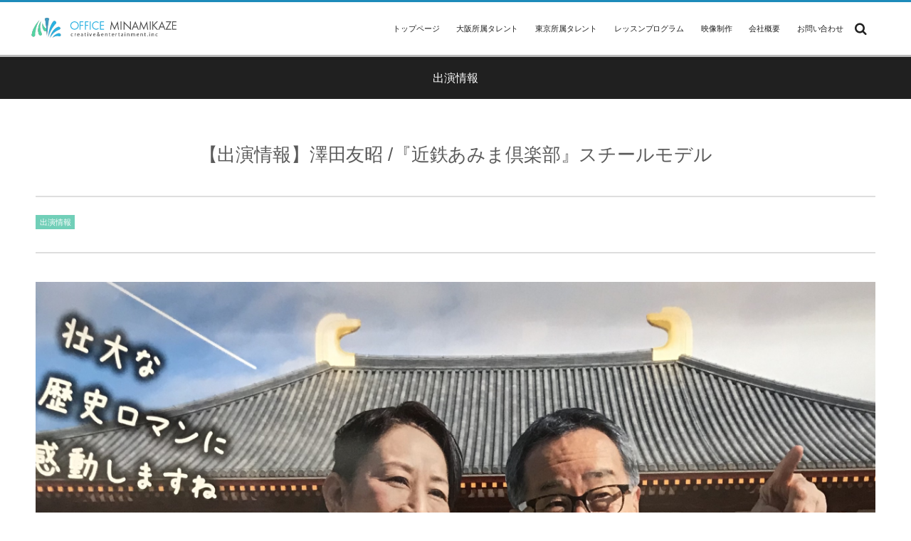

--- FILE ---
content_type: text/html; charset=UTF-8
request_url: https://373kaze.com/2019/05/13/post-7282/
body_size: 13070
content:
<!DOCTYPE html>
<html lang="ja"><head prefix="og: http://ogp.me/ns# fb: http://ogp.me/ns/fb# article: http://ogp.me/ns/article#"><meta charset="utf-8" /><meta name="viewport" content="width=device-width,initial-scale=1,minimum-scale=1,user-scalable=yes" /><meta name="description" content="OFFICE MINAMIKAZE所属の「澤田友昭」が 『近鉄あみま倶楽部』の近鉄駅構内ポスター、及び公式サイトにスチールモデルとして掲載されております。 是非、チェックよろしくお願い致します。 【きんてつハイキング公式..." /><meta name="keywords" content="" /><meta property="og:title" content="【出演情報】澤田友昭 /『近鉄あみま倶楽部』スチールモデル" /><meta property="og:type" content="article" /><meta property="og:url" content="https://373kaze.com/2019/05/13/post-7282/" /><meta property="og:image" content="https://373kaze.com/wp-content/uploads/2019/04/IMG_0015.jpg" /><meta property="og:image:width" content="2492" /><meta property="og:image:height" content="2236" /><meta property="og:description" content="OFFICE MINAMIKAZE所属の「澤田友昭」が 『近鉄あみま倶楽部』の近鉄駅構内ポスター、及び公式サイトにスチールモデルとして掲載されております。 是非、チェックよろしくお願い致します。 【きんてつハイキング公式..." /><meta property="og:site_name" content="OFFICE MINAMIKAZE" /><link rel="canonical" href="https://373kaze.com/2019/05/13/post-7282/" /><title>【出演情報】澤田友昭 /『近鉄あみま倶楽部』スチールモデル  |  芸能プロダクション×映像制作 | OFFICE MINAMIKAZE（オフィス・ミナミカゼ）</title>
<meta name='robots' content='max-image-preview:large' />
<link rel="dns-prefetch" href="//connect.facebook.net" /><link rel="dns-prefetch" href="//secure.gravatar.com" /><link rel="dns-prefetch" href="//api.pinterest.com" /><link rel="dns-prefetch" href="//jsoon.digitiminimi.com" /><link rel="dns-prefetch" href="//b.hatena.ne.jp" /><link rel="dns-prefetch" href="//platform.twitter.com" /><meta http-equiv="Last-Modified" content="月, 13 5月 2019 02:48:39 +0900" /><link rel='dns-prefetch' href='//ajax.googleapis.com' />
<link rel="alternate" type="application/rss+xml" title="芸能プロダクション×映像制作 | OFFICE MINAMIKAZE（オフィス・ミナミカゼ） &raquo; フィード" href="https://373kaze.com/feed/" />
<link rel="alternate" type="application/rss+xml" title="芸能プロダクション×映像制作 | OFFICE MINAMIKAZE（オフィス・ミナミカゼ） &raquo; コメントフィード" href="https://373kaze.com/comments/feed/" />
<script>
/* <![CDATA[ */
window._wpemojiSettings = {"baseUrl":"https:\/\/s.w.org\/images\/core\/emoji\/15.0.3\/72x72\/","ext":".png","svgUrl":"https:\/\/s.w.org\/images\/core\/emoji\/15.0.3\/svg\/","svgExt":".svg","source":{"concatemoji":"https:\/\/373kaze.com\/wp-includes\/js\/wp-emoji-release.min.js?ver=6.6.4"}};
/*! This file is auto-generated */
!function(i,n){var o,s,e;function c(e){try{var t={supportTests:e,timestamp:(new Date).valueOf()};sessionStorage.setItem(o,JSON.stringify(t))}catch(e){}}function p(e,t,n){e.clearRect(0,0,e.canvas.width,e.canvas.height),e.fillText(t,0,0);var t=new Uint32Array(e.getImageData(0,0,e.canvas.width,e.canvas.height).data),r=(e.clearRect(0,0,e.canvas.width,e.canvas.height),e.fillText(n,0,0),new Uint32Array(e.getImageData(0,0,e.canvas.width,e.canvas.height).data));return t.every(function(e,t){return e===r[t]})}function u(e,t,n){switch(t){case"flag":return n(e,"\ud83c\udff3\ufe0f\u200d\u26a7\ufe0f","\ud83c\udff3\ufe0f\u200b\u26a7\ufe0f")?!1:!n(e,"\ud83c\uddfa\ud83c\uddf3","\ud83c\uddfa\u200b\ud83c\uddf3")&&!n(e,"\ud83c\udff4\udb40\udc67\udb40\udc62\udb40\udc65\udb40\udc6e\udb40\udc67\udb40\udc7f","\ud83c\udff4\u200b\udb40\udc67\u200b\udb40\udc62\u200b\udb40\udc65\u200b\udb40\udc6e\u200b\udb40\udc67\u200b\udb40\udc7f");case"emoji":return!n(e,"\ud83d\udc26\u200d\u2b1b","\ud83d\udc26\u200b\u2b1b")}return!1}function f(e,t,n){var r="undefined"!=typeof WorkerGlobalScope&&self instanceof WorkerGlobalScope?new OffscreenCanvas(300,150):i.createElement("canvas"),a=r.getContext("2d",{willReadFrequently:!0}),o=(a.textBaseline="top",a.font="600 32px Arial",{});return e.forEach(function(e){o[e]=t(a,e,n)}),o}function t(e){var t=i.createElement("script");t.src=e,t.defer=!0,i.head.appendChild(t)}"undefined"!=typeof Promise&&(o="wpEmojiSettingsSupports",s=["flag","emoji"],n.supports={everything:!0,everythingExceptFlag:!0},e=new Promise(function(e){i.addEventListener("DOMContentLoaded",e,{once:!0})}),new Promise(function(t){var n=function(){try{var e=JSON.parse(sessionStorage.getItem(o));if("object"==typeof e&&"number"==typeof e.timestamp&&(new Date).valueOf()<e.timestamp+604800&&"object"==typeof e.supportTests)return e.supportTests}catch(e){}return null}();if(!n){if("undefined"!=typeof Worker&&"undefined"!=typeof OffscreenCanvas&&"undefined"!=typeof URL&&URL.createObjectURL&&"undefined"!=typeof Blob)try{var e="postMessage("+f.toString()+"("+[JSON.stringify(s),u.toString(),p.toString()].join(",")+"));",r=new Blob([e],{type:"text/javascript"}),a=new Worker(URL.createObjectURL(r),{name:"wpTestEmojiSupports"});return void(a.onmessage=function(e){c(n=e.data),a.terminate(),t(n)})}catch(e){}c(n=f(s,u,p))}t(n)}).then(function(e){for(var t in e)n.supports[t]=e[t],n.supports.everything=n.supports.everything&&n.supports[t],"flag"!==t&&(n.supports.everythingExceptFlag=n.supports.everythingExceptFlag&&n.supports[t]);n.supports.everythingExceptFlag=n.supports.everythingExceptFlag&&!n.supports.flag,n.DOMReady=!1,n.readyCallback=function(){n.DOMReady=!0}}).then(function(){return e}).then(function(){var e;n.supports.everything||(n.readyCallback(),(e=n.source||{}).concatemoji?t(e.concatemoji):e.wpemoji&&e.twemoji&&(t(e.twemoji),t(e.wpemoji)))}))}((window,document),window._wpemojiSettings);
/* ]]> */
</script>
<link rel='stylesheet' id='digipress-css' href='https://373kaze.com/wp-content/themes/dp-graphie/css/style.css?ver=20220212123625' type='text/css' media='all' />
<link rel='stylesheet' id='dp-visual-css' href='https://373kaze.com/wp-content/uploads/digipress/graphie/css/visual-custom.css?ver=20240925071300' type='text/css' media='all' />
<style id='wp-emoji-styles-inline-css' type='text/css'>

	img.wp-smiley, img.emoji {
		display: inline !important;
		border: none !important;
		box-shadow: none !important;
		height: 1em !important;
		width: 1em !important;
		margin: 0 0.07em !important;
		vertical-align: -0.1em !important;
		background: none !important;
		padding: 0 !important;
	}
</style>
<link rel='stylesheet' id='wp-block-library-css' href='https://373kaze.com/wp-includes/css/dist/block-library/style.min.css?ver=6.6.4' type='text/css' media='all' />
<style id='wp-block-library-inline-css' type='text/css'>
.has-text-align-justify{text-align:justify;}
</style>
<style id='classic-theme-styles-inline-css' type='text/css'>
/*! This file is auto-generated */
.wp-block-button__link{color:#fff;background-color:#32373c;border-radius:9999px;box-shadow:none;text-decoration:none;padding:calc(.667em + 2px) calc(1.333em + 2px);font-size:1.125em}.wp-block-file__button{background:#32373c;color:#fff;text-decoration:none}
</style>
<style id='global-styles-inline-css' type='text/css'>
:root{--wp--preset--aspect-ratio--square: 1;--wp--preset--aspect-ratio--4-3: 4/3;--wp--preset--aspect-ratio--3-4: 3/4;--wp--preset--aspect-ratio--3-2: 3/2;--wp--preset--aspect-ratio--2-3: 2/3;--wp--preset--aspect-ratio--16-9: 16/9;--wp--preset--aspect-ratio--9-16: 9/16;--wp--preset--color--black: #000000;--wp--preset--color--cyan-bluish-gray: #abb8c3;--wp--preset--color--white: #ffffff;--wp--preset--color--pale-pink: #f78da7;--wp--preset--color--vivid-red: #cf2e2e;--wp--preset--color--luminous-vivid-orange: #ff6900;--wp--preset--color--luminous-vivid-amber: #fcb900;--wp--preset--color--light-green-cyan: #7bdcb5;--wp--preset--color--vivid-green-cyan: #00d084;--wp--preset--color--pale-cyan-blue: #8ed1fc;--wp--preset--color--vivid-cyan-blue: #0693e3;--wp--preset--color--vivid-purple: #9b51e0;--wp--preset--gradient--vivid-cyan-blue-to-vivid-purple: linear-gradient(135deg,rgba(6,147,227,1) 0%,rgb(155,81,224) 100%);--wp--preset--gradient--light-green-cyan-to-vivid-green-cyan: linear-gradient(135deg,rgb(122,220,180) 0%,rgb(0,208,130) 100%);--wp--preset--gradient--luminous-vivid-amber-to-luminous-vivid-orange: linear-gradient(135deg,rgba(252,185,0,1) 0%,rgba(255,105,0,1) 100%);--wp--preset--gradient--luminous-vivid-orange-to-vivid-red: linear-gradient(135deg,rgba(255,105,0,1) 0%,rgb(207,46,46) 100%);--wp--preset--gradient--very-light-gray-to-cyan-bluish-gray: linear-gradient(135deg,rgb(238,238,238) 0%,rgb(169,184,195) 100%);--wp--preset--gradient--cool-to-warm-spectrum: linear-gradient(135deg,rgb(74,234,220) 0%,rgb(151,120,209) 20%,rgb(207,42,186) 40%,rgb(238,44,130) 60%,rgb(251,105,98) 80%,rgb(254,248,76) 100%);--wp--preset--gradient--blush-light-purple: linear-gradient(135deg,rgb(255,206,236) 0%,rgb(152,150,240) 100%);--wp--preset--gradient--blush-bordeaux: linear-gradient(135deg,rgb(254,205,165) 0%,rgb(254,45,45) 50%,rgb(107,0,62) 100%);--wp--preset--gradient--luminous-dusk: linear-gradient(135deg,rgb(255,203,112) 0%,rgb(199,81,192) 50%,rgb(65,88,208) 100%);--wp--preset--gradient--pale-ocean: linear-gradient(135deg,rgb(255,245,203) 0%,rgb(182,227,212) 50%,rgb(51,167,181) 100%);--wp--preset--gradient--electric-grass: linear-gradient(135deg,rgb(202,248,128) 0%,rgb(113,206,126) 100%);--wp--preset--gradient--midnight: linear-gradient(135deg,rgb(2,3,129) 0%,rgb(40,116,252) 100%);--wp--preset--font-size--small: 13px;--wp--preset--font-size--medium: 20px;--wp--preset--font-size--large: 36px;--wp--preset--font-size--x-large: 42px;--wp--preset--spacing--20: 0.44rem;--wp--preset--spacing--30: 0.67rem;--wp--preset--spacing--40: 1rem;--wp--preset--spacing--50: 1.5rem;--wp--preset--spacing--60: 2.25rem;--wp--preset--spacing--70: 3.38rem;--wp--preset--spacing--80: 5.06rem;--wp--preset--shadow--natural: 6px 6px 9px rgba(0, 0, 0, 0.2);--wp--preset--shadow--deep: 12px 12px 50px rgba(0, 0, 0, 0.4);--wp--preset--shadow--sharp: 6px 6px 0px rgba(0, 0, 0, 0.2);--wp--preset--shadow--outlined: 6px 6px 0px -3px rgba(255, 255, 255, 1), 6px 6px rgba(0, 0, 0, 1);--wp--preset--shadow--crisp: 6px 6px 0px rgba(0, 0, 0, 1);}:where(.is-layout-flex){gap: 0.5em;}:where(.is-layout-grid){gap: 0.5em;}body .is-layout-flex{display: flex;}.is-layout-flex{flex-wrap: wrap;align-items: center;}.is-layout-flex > :is(*, div){margin: 0;}body .is-layout-grid{display: grid;}.is-layout-grid > :is(*, div){margin: 0;}:where(.wp-block-columns.is-layout-flex){gap: 2em;}:where(.wp-block-columns.is-layout-grid){gap: 2em;}:where(.wp-block-post-template.is-layout-flex){gap: 1.25em;}:where(.wp-block-post-template.is-layout-grid){gap: 1.25em;}.has-black-color{color: var(--wp--preset--color--black) !important;}.has-cyan-bluish-gray-color{color: var(--wp--preset--color--cyan-bluish-gray) !important;}.has-white-color{color: var(--wp--preset--color--white) !important;}.has-pale-pink-color{color: var(--wp--preset--color--pale-pink) !important;}.has-vivid-red-color{color: var(--wp--preset--color--vivid-red) !important;}.has-luminous-vivid-orange-color{color: var(--wp--preset--color--luminous-vivid-orange) !important;}.has-luminous-vivid-amber-color{color: var(--wp--preset--color--luminous-vivid-amber) !important;}.has-light-green-cyan-color{color: var(--wp--preset--color--light-green-cyan) !important;}.has-vivid-green-cyan-color{color: var(--wp--preset--color--vivid-green-cyan) !important;}.has-pale-cyan-blue-color{color: var(--wp--preset--color--pale-cyan-blue) !important;}.has-vivid-cyan-blue-color{color: var(--wp--preset--color--vivid-cyan-blue) !important;}.has-vivid-purple-color{color: var(--wp--preset--color--vivid-purple) !important;}.has-black-background-color{background-color: var(--wp--preset--color--black) !important;}.has-cyan-bluish-gray-background-color{background-color: var(--wp--preset--color--cyan-bluish-gray) !important;}.has-white-background-color{background-color: var(--wp--preset--color--white) !important;}.has-pale-pink-background-color{background-color: var(--wp--preset--color--pale-pink) !important;}.has-vivid-red-background-color{background-color: var(--wp--preset--color--vivid-red) !important;}.has-luminous-vivid-orange-background-color{background-color: var(--wp--preset--color--luminous-vivid-orange) !important;}.has-luminous-vivid-amber-background-color{background-color: var(--wp--preset--color--luminous-vivid-amber) !important;}.has-light-green-cyan-background-color{background-color: var(--wp--preset--color--light-green-cyan) !important;}.has-vivid-green-cyan-background-color{background-color: var(--wp--preset--color--vivid-green-cyan) !important;}.has-pale-cyan-blue-background-color{background-color: var(--wp--preset--color--pale-cyan-blue) !important;}.has-vivid-cyan-blue-background-color{background-color: var(--wp--preset--color--vivid-cyan-blue) !important;}.has-vivid-purple-background-color{background-color: var(--wp--preset--color--vivid-purple) !important;}.has-black-border-color{border-color: var(--wp--preset--color--black) !important;}.has-cyan-bluish-gray-border-color{border-color: var(--wp--preset--color--cyan-bluish-gray) !important;}.has-white-border-color{border-color: var(--wp--preset--color--white) !important;}.has-pale-pink-border-color{border-color: var(--wp--preset--color--pale-pink) !important;}.has-vivid-red-border-color{border-color: var(--wp--preset--color--vivid-red) !important;}.has-luminous-vivid-orange-border-color{border-color: var(--wp--preset--color--luminous-vivid-orange) !important;}.has-luminous-vivid-amber-border-color{border-color: var(--wp--preset--color--luminous-vivid-amber) !important;}.has-light-green-cyan-border-color{border-color: var(--wp--preset--color--light-green-cyan) !important;}.has-vivid-green-cyan-border-color{border-color: var(--wp--preset--color--vivid-green-cyan) !important;}.has-pale-cyan-blue-border-color{border-color: var(--wp--preset--color--pale-cyan-blue) !important;}.has-vivid-cyan-blue-border-color{border-color: var(--wp--preset--color--vivid-cyan-blue) !important;}.has-vivid-purple-border-color{border-color: var(--wp--preset--color--vivid-purple) !important;}.has-vivid-cyan-blue-to-vivid-purple-gradient-background{background: var(--wp--preset--gradient--vivid-cyan-blue-to-vivid-purple) !important;}.has-light-green-cyan-to-vivid-green-cyan-gradient-background{background: var(--wp--preset--gradient--light-green-cyan-to-vivid-green-cyan) !important;}.has-luminous-vivid-amber-to-luminous-vivid-orange-gradient-background{background: var(--wp--preset--gradient--luminous-vivid-amber-to-luminous-vivid-orange) !important;}.has-luminous-vivid-orange-to-vivid-red-gradient-background{background: var(--wp--preset--gradient--luminous-vivid-orange-to-vivid-red) !important;}.has-very-light-gray-to-cyan-bluish-gray-gradient-background{background: var(--wp--preset--gradient--very-light-gray-to-cyan-bluish-gray) !important;}.has-cool-to-warm-spectrum-gradient-background{background: var(--wp--preset--gradient--cool-to-warm-spectrum) !important;}.has-blush-light-purple-gradient-background{background: var(--wp--preset--gradient--blush-light-purple) !important;}.has-blush-bordeaux-gradient-background{background: var(--wp--preset--gradient--blush-bordeaux) !important;}.has-luminous-dusk-gradient-background{background: var(--wp--preset--gradient--luminous-dusk) !important;}.has-pale-ocean-gradient-background{background: var(--wp--preset--gradient--pale-ocean) !important;}.has-electric-grass-gradient-background{background: var(--wp--preset--gradient--electric-grass) !important;}.has-midnight-gradient-background{background: var(--wp--preset--gradient--midnight) !important;}.has-small-font-size{font-size: var(--wp--preset--font-size--small) !important;}.has-medium-font-size{font-size: var(--wp--preset--font-size--medium) !important;}.has-large-font-size{font-size: var(--wp--preset--font-size--large) !important;}.has-x-large-font-size{font-size: var(--wp--preset--font-size--x-large) !important;}
:where(.wp-block-post-template.is-layout-flex){gap: 1.25em;}:where(.wp-block-post-template.is-layout-grid){gap: 1.25em;}
:where(.wp-block-columns.is-layout-flex){gap: 2em;}:where(.wp-block-columns.is-layout-grid){gap: 2em;}
:root :where(.wp-block-pullquote){font-size: 1.5em;line-height: 1.6;}
</style>
<link rel='stylesheet' id='CALCULATIONCF7-front-css-css' href='https://373kaze.com/wp-content/plugins/calculation-for-contact-form-7/assets/css/front.css?ver=2.0.0' type='text/css' media='all' />
<link rel='stylesheet' id='contact-form-7-css' href='https://373kaze.com/wp-content/plugins/contact-form-7/includes/css/styles.css?ver=6.0.6' type='text/css' media='all' />
<link rel='stylesheet' id='custom-image-gallery-style-css' href='https://373kaze.com/wp-content/plugins/custom-image-gallery/css/custom-image-gallery.css?ver=6.6.4' type='text/css' media='all' />
<link rel='stylesheet' id='widgetopts-styles-css' href='https://373kaze.com/wp-content/plugins/widget-options/assets/css/widget-options.css?ver=4.0.6.1' type='text/css' media='all' />
<link rel='stylesheet' id='dashicons-css' href='https://373kaze.com/wp-includes/css/dashicons.min.css?ver=6.6.4' type='text/css' media='all' />
<link rel='stylesheet' id='fancybox-css' href='https://373kaze.com/wp-content/plugins/easy-fancybox/fancybox/1.5.4/jquery.fancybox.min.css?ver=6.6.4' type='text/css' media='screen' />
<style id='fancybox-inline-css' type='text/css'>
#fancybox-content{border-color:#ffffff;}#fancybox-title,#fancybox-title-float-main{color:#fff}
</style>
<link rel='stylesheet' id='cf7cf-style-css' href='https://373kaze.com/wp-content/plugins/cf7-conditional-fields/style.css?ver=2.4.15' type='text/css' media='all' />
<link rel='stylesheet' id='cf7_calculator-css' href='https://373kaze.com/wp-content/plugins/cf7-cost-calculator-price-calculation/frontend/js/style.css?ver=6.6.4' type='text/css' media='all' />
<link rel='stylesheet' id='jetpack_css-css' href='https://373kaze.com/wp-content/plugins/jetpack/css/jetpack.css?ver=9.0.5' type='text/css' media='all' />
<!--n2css--><script src="https://ajax.googleapis.com/ajax/libs/jquery/3.6.0/jquery.min.js?ver=6.6.4" id="jquery-js"></script>
<script src="https://373kaze.com/wp-content/plugins/cf7-cost-calculator-price-calculation/frontend/js/autoNumeric-1.9.45.js?ver=1.9.45" id="autoNumeric-js"></script>
<script src="https://373kaze.com/wp-content/plugins/cf7-cost-calculator-price-calculation/frontend/js/formula_evaluator-min.js?ver=6.6.4" id="formula_evaluator-js"></script>
<script id="cf7_calculator-js-extra">
/* <![CDATA[ */
var cf7_calculator = {"pro":""};
/* ]]> */
</script>
<script src="https://373kaze.com/wp-content/plugins/cf7-cost-calculator-price-calculation/frontend/js/cf7_calculator.js?ver=6.6.4" id="cf7_calculator-js"></script>
<link rel="https://api.w.org/" href="https://373kaze.com/wp-json/" /><link rel="alternate" title="JSON" type="application/json" href="https://373kaze.com/wp-json/wp/v2/posts/7282" /><link rel="EditURI" type="application/rsd+xml" title="RSD" href="https://373kaze.com/xmlrpc.php?rsd" />
<link rel='shortlink' href='https://373kaze.com/?p=7282' />
<link rel="alternate" title="oEmbed (JSON)" type="application/json+oembed" href="https://373kaze.com/wp-json/oembed/1.0/embed?url=https%3A%2F%2F373kaze.com%2F2019%2F05%2F13%2Fpost-7282%2F" />
<link rel="alternate" title="oEmbed (XML)" type="text/xml+oembed" href="https://373kaze.com/wp-json/oembed/1.0/embed?url=https%3A%2F%2F373kaze.com%2F2019%2F05%2F13%2Fpost-7282%2F&#038;format=xml" />
<style type='text/css'>img#wpstats{display:none}</style><link rel="icon" href="https://373kaze.com/wp-content/uploads/2017/01/cropped-logopng-2-32x32.png" sizes="32x32" />
<link rel="icon" href="https://373kaze.com/wp-content/uploads/2017/01/cropped-logopng-2-192x192.png" sizes="192x192" />
<link rel="apple-touch-icon" href="https://373kaze.com/wp-content/uploads/2017/01/cropped-logopng-2-180x180.png" />
<meta name="msapplication-TileImage" content="https://373kaze.com/wp-content/uploads/2017/01/cropped-logopng-2-270x270.png" />
<script>var j$=jQuery;</script></head><body id="main-body" class="post-template-default single single-post postid-7282 single-format-standard modula-best-grid-gallery"><div id="header_container" class="header_container pos_fixed"><header id="header_area">
<div id="header_content" class="clearfix">
<div class="hgroup"><h1 class="hd_title_img"><a href="https://373kaze.com/" title="芸能プロダクション×映像制作 | OFFICE MINAMIKAZE（オフィス・ミナミカゼ）"><img src="https://373kaze.com/wp-content/uploads/digipress/graphie/title/2023logo.png" alt="OFFICE MINAMIKAZE" /></a></h1></div><div id="global_menu"><nav id="global_menu_nav"><ul id="global_menu_ul" class=""><li id="menu-item-102" class="menu-item menu-item-type-custom menu-item-object-custom menu-item-home"><span class="gnav-bd"></span><a href="http://373kaze.com/">トップページ</a></li>
<li id="menu-item-12133" class="menu-item menu-item-type-post_type menu-item-object-page"><span class="gnav-bd"></span><a href="https://373kaze.com/talent/">大阪所属タレント</a></li>
<li id="menu-item-5860" class="menu-item menu-item-type-post_type menu-item-object-page"><span class="gnav-bd"></span><a href="https://373kaze.com/page-5490/">東京所属タレント</a></li>
<li id="menu-item-38864" class="menu-item menu-item-type-custom menu-item-object-custom"><span class="gnav-bd"></span><a href="https://373kaze.com/page-38683/">レッスンプログラム</a></li>
<li id="menu-item-12858" class="menu-item menu-item-type-custom menu-item-object-custom"><span class="gnav-bd"></span><a href="https://plus.373kaze.com/index.html">映像制作</a></li>
<li id="menu-item-85" class="menu-item menu-item-type-post_type menu-item-object-page"><span class="gnav-bd"></span><a href="https://373kaze.com/corp/">会社概要</a></li>
<li id="menu-item-87" class="menu-item menu-item-type-post_type menu-item-object-page"><span class="gnav-bd"></span><a href="https://373kaze.com/contact/">お問い合わせ</a></li>
</ul></nav><div id="hd_searchform" class=" no-wow"><form method="get" id="searchform" action="https://373kaze.com/"><div class="searchtext_div"><label for="searchtext" class="assistive-text">Search</label><input type="text" class="field searchtext" name="s" id="searchtext" placeholder="Search" /></div><input type="submit" class="submit searchsubmit" name="submit" value="" /></form></div><div id="expand_float_menu" class="icon-spaced-menu"><span>Menu</span></div></div></div>
</header>
</div><div id="main-wrap" class="main-wrap no-header"><section id="headline-sec"><div id="headline-sec-inner"><h1 class="headline-static-title">出演情報</h1></div></section>






<div id="container" class="dp-container clearfix"><div id="content" class="content one-col"><article id="post-7282" class="single-article post-7282 post type-post status-publish format-standard has-post-thumbnail category-7"><header><h1 class="entry-title single-title"><span>【出演情報】澤田友昭 /『近鉄あみま倶楽部』スチールモデル</span></h1><div class="single_post_meta"><div class="first_row"></div><div class="second_row"><div class="entrylist-cat meta-cat"><a href="https://373kaze.com/category/%e5%87%ba%e6%bc%94%e6%83%85%e5%a0%b1/" rel="tag">出演情報</a> </div></div></div></header><div class="entry entry-content"><div class="single-eyecatch under_title"><img src="https://373kaze.com/wp-content/uploads/2019/04/IMG_0015.jpg" class="wp-post-image aligncenter" alt="【出演情報】澤田友昭 /『近鉄あみま倶楽部』スチールモデル" width="2492" height="2236" /></div><figure id="attachment_3827" aria-describedby="caption-attachment-3827" style="width: 212px" class="wp-caption alignnone"><img fetchpriority="high" decoding="async" data-attachment-id="3827" data-permalink="https://373kaze.com/2018/05/10/post-3826/attachment-0/" data-orig-file="https://373kaze.com/wp-content/uploads/2018/05/澤田友昭①.jpg" data-orig-size="595,842" data-comments-opened="1" data-image-meta="{&quot;aperture&quot;:&quot;0&quot;,&quot;credit&quot;:&quot;&quot;,&quot;camera&quot;:&quot;&quot;,&quot;caption&quot;:&quot;&quot;,&quot;created_timestamp&quot;:&quot;0&quot;,&quot;copyright&quot;:&quot;&quot;,&quot;focal_length&quot;:&quot;0&quot;,&quot;iso&quot;:&quot;0&quot;,&quot;shutter_speed&quot;:&quot;0&quot;,&quot;title&quot;:&quot;&quot;,&quot;orientation&quot;:&quot;0&quot;}" data-image-title="澤田友昭①" data-image-description="" data-medium-file="https://373kaze.com/wp-content/uploads/2018/05/澤田友昭①-212x300.jpg" data-large-file="https://373kaze.com/wp-content/uploads/2018/05/澤田友昭①.jpg" class="wp-image-3827 size-medium" src="https://373kaze.com/wp-content/uploads/2018/05/澤田友昭①-212x300.jpg" alt="" width="212" height="300" srcset="https://373kaze.com/wp-content/uploads/2018/05/澤田友昭①-212x300.jpg 212w, https://373kaze.com/wp-content/uploads/2018/05/澤田友昭①.jpg 595w" sizes="(max-width: 212px) 100vw, 212px" /><figcaption id="caption-attachment-3827" class="wp-caption-text">澤田友昭</figcaption></figure><br />
<br />
OFFICE MINAMIKAZE所属の「澤田友昭」が<br />
『近鉄あみま倶楽部』の近鉄駅構内ポスター、及び公式サイトにスチールモデルとして掲載されております。<br />
<br />
是非、チェックよろしくお願い致します。<br />
<br />
【きんてつハイキング公式サイト】<br />
<a href="https://www.kintetsu.co.jp/zigyou/hiking/pdf/kintetsu_hiking.pdf">https://www.kintetsu.co.jp/zigyou/hiking/pdf/kintetsu_hiking.pdf</a></div><footer class="single_post_meta"><div class="first_row"><div class="entrylist-cat meta-cat"><a href="https://373kaze.com/category/%e5%87%ba%e6%bc%94%e6%83%85%e5%a0%b1/" rel="tag">出演情報</a> </div></div><div class="post_meta_sns_btn bottom"><ul class="sns_btn_div sns_btn_normal"><li class="sns_btn_twitter"><a href="https://twitter.com/share" class="twitter-share-button" data-lang="ja" data-url="https://373kaze.com/2019/05/13/post-7282/" data-count="horizontal">Tweet</a></li><li class="sns_btn_line"><a href="https://lineit.line.me/share/ui?url=https://373kaze.com/2019/05/13/post-7282/" target="_blank"><img src="https://373kaze.com/wp-content/themes/dp-graphie/img/social/linebutton_86x20.png" width="86" height="20" alt="Send by LINE" /></a></li></ul></div></footer></article><aside class="dp_related_posts clearfix vertical one-col">
<h3 class="inside-title"><span>関連項目</span></h3><ul><li class=" has_thumb"><div class="widget-post-thumb"><a href="https://373kaze.com/2023/04/28/post-25874/" title="【出演情報】OFFICE MINAMIKAZE所属タレント多数出演 / テレビ朝日「王様戦隊キングオージャー」"><img src="https://373kaze.com/wp-content/uploads/2023/04/【EX用】王様戦隊キングオージャー-1024x576.jpg" width="630" class="wp-post-image" alt="【出演情報】OFFICE MINAMIKAZE所属タレント多数出演 / テレビ朝日「王様戦隊キングオージャー」" /></a></div><div class="rel-pub-date"><time datetime="2023-04-28T10:26:10+09:00">4月 28, 2023</time></div><div class="entrylist-cat"><a href="https://373kaze.com/category/%e5%87%ba%e6%bc%94%e6%83%85%e5%a0%b1/" rel="tag">出演情報</a></div><h4><a href="https://373kaze.com/2023/04/28/post-25874/" title="【出演情報】OFFICE MINAMIKAZE所属タレント多数出演 / テレビ朝日「王様戦隊キングオージャー」">【出演情報】OFFICE MINAMIKAZE所属タレント多数出演 / テレビ朝日「王様戦隊キングオージャー」</a></h4>
</li><li class=" has_thumb"><div class="widget-post-thumb"><a href="https://373kaze.com/2021/09/20/post-15612/" title="【出演情報】松浪瞳 / 「foodpanda」WEBムービー出演"><img src="https://373kaze.com/wp-content/uploads/2021/09/food-panda-1-1024x576.jpg" width="630" class="wp-post-image" alt="【出演情報】松浪瞳 / 「foodpanda」WEBムービー出演" /></a></div><div class="rel-pub-date"><time datetime="2021-09-20T09:29:07+09:00">9月 20, 2021</time></div><div class="entrylist-cat"><a href="https://373kaze.com/category/%e5%87%ba%e6%bc%94%e6%83%85%e5%a0%b1/" rel="tag">出演情報</a></div><h4><a href="https://373kaze.com/2021/09/20/post-15612/" title="【出演情報】松浪瞳 / 「foodpanda」WEBムービー出演">【出演情報】松浪瞳 / 「foodpanda」WEBムービー出演</a></h4>
</li><li class=" has_thumb"><div class="widget-post-thumb"><a href="https://373kaze.com/2023/12/27/post-30351/" title="【出演情報】宇治本竜ノ助 / NHK BS特集ドラマ「大岡越前スペシャル～大波乱！宿命の白洲～」出演"><img src="https://373kaze.com/wp-content/uploads/2023/12/大岡越前スペシャル（宇治本）-1024x576.jpg" width="630" class="wp-post-image" alt="【出演情報】宇治本竜ノ助 / NHK BS特集ドラマ「大岡越前スペシャル～大波乱！宿命の白洲～」出演" /></a></div><div class="rel-pub-date"><time datetime="2023-12-27T01:17:02+09:00">12月 27, 2023</time></div><div class="entrylist-cat"><a href="https://373kaze.com/category/%e5%87%ba%e6%bc%94%e6%83%85%e5%a0%b1/" rel="tag">出演情報</a></div><h4><a href="https://373kaze.com/2023/12/27/post-30351/" title="【出演情報】宇治本竜ノ助 / NHK BS特集ドラマ「大岡越前スペシャル～大波乱！宿命の白洲～」出演">【出演情報】宇治本竜ノ助 / NHK BS特集ドラマ「大岡越前スペシャル～大波乱！宿命の白洲～」出演</a></h4>
</li></ul>
</aside><nav class="navigation clearfix"><div class="navialignleft tooltip" title="【出演情報】福本みゆ、美咲 / 「AKG株式会社」TV-CM出演"><a href="https://373kaze.com/2019/05/13/post-7283/"><span class="nav-arrow icon-left-open"><span>PREV</span></span></a></div><div class="navialignright tooltip" title="【出演情報】コウメイ、好本佐保 / 個別指導「Axis（アクシス）」スチールモデル"><a href="https://373kaze.com/2019/05/13/post-7288/"><span class="nav-arrow icon-right-open"><span>NEXT</span></a></div></nav></div></div><div id="dp_breadcrumb_div"><nav id="dp_breadcrumb_nav" class="dp_breadcrumb clearfix"><ul><li><a href="https://373kaze.com/" class="icon-home nav_home"><span>HOME</span></a></li><li><a href="https://373kaze.com/category/%e5%87%ba%e6%bc%94%e6%83%85%e5%a0%b1/"><span>出演情報</span></a></li><li><a href="https://373kaze.com/2019/05/13/post-7282/"><span>【出演情報】澤田友昭 /『近鉄あみま倶楽部』スチール...</span></a></li></ul></nav></div></div><footer id="footer"><div id="ft-widget-container"><div id="ft-widget-content"><div id="ft-widget-area1" class="ft-widget-area clearfix"><div id="dpcustomtextwidget-5" class="widget ft-widget-box dp_custom_text_widget slider_fx"><h1 class="dp-widget-title"><span>大阪本社</span></h1><div class="dp_text_widget">株式会社OFFICE MINAMIKAZE<br>
大阪本社<br>
〒５５６-０００５<br>
大阪府大阪市浪速区日本橋４-１４-３<br>
池田ビル南館 (４階事務所・５階スタジオ)<br>
<br>
TEL ０６-６５７５-９９２０<br>
FAX ０６-６５７５-９９２１<br>
Mail　info@373kaze.com<br></div></div><div id="text-5" class="widget ft-widget-box widget_text slider_fx"><h1 class="dp-widget-title"><span>大阪本社MAP</span></h1>			<div class="textwidget"><iframe src="https://www.google.com/maps/embed?pb=!1m18!1m12!1m3!1d6563.561598165354!2d135.50267907709625!3d34.660238372934074!2m3!1f0!2f0!3f0!3m2!1i1024!2i768!4f13.1!3m3!1m2!1s0x6000e7681493fff9%3A0x4bc23ace1f90fc0d!2z5qCq5byP5Lya56S-IE9GRklDRSBNSU5BTUlLQVpF!5e0!3m2!1sja!2sjp!4v1743479826985!5m2!1sja!2sjp" style="border:0;" allowfullscreen="" loading="lazy" referrerpolicy="no-referrer-when-downgrade"></iframe></div>
		</div></div><div id="ft-widget-area2" class="ft-widget-area clearfix"><div id="dpcustomtextwidget-11" class="widget ft-widget-box dp_custom_text_widget slider_fx"><h1 class="dp-widget-title"><span>東京事務所</span></h1><div class="dp_text_widget">株式会社OFFICE MINAMIKAZE<br>
東京事務所<br>
〒１６６-００１１<br>
東京都 杉並区梅里１-８-8<br>
梅里１.８.８ビル２０１<br>
<br><br>
東京スタジオ<br>
〒１６６-０００３<br>
東京都杉並区高円寺南1-12-2<br>
テラスハウス東高円寺2号室
<br><br>
TEL０３-６４５４-６６９２<br>
Mail　info-tokyo@373kaze.com<br></div></div><div id="text-6" class="widget ft-widget-box widget_text slider_fx"><h1 class="dp-widget-title"><span>東京事務所MAP</span></h1>			<div class="textwidget"><iframe src="https://www.google.com/maps/embed?pb=!1m14!1m8!1m3!1d367.56527779235984!2d139.64985536288214!3d35.69727530478435!3m2!1i1024!2i768!4f13.1!3m3!1m2!1s0x6018f261da53562b%3A0xc4352f7b76e8b017!2z44CSMTY2LTAwMTEg5p2x5Lqs6YO95ZOB5bed5Yy65Y2X5ZOB77yR5LiB55uu77yY4oiS77yYIO-8keODu--8mOODu--8mA!5e0!3m2!1sja!2sjp!4v1743480052567!5m2!1sja!2sjp" style="border:0;" allowfullscreen="" loading="lazy" referrerpolicy="no-referrer-when-downgrade"></iframe></div>
		</div></div><ul id="footer_menu_ul" class="menu"><li id="menu-item-102" class="menu-item menu-item-type-custom menu-item-object-custom menu-item-home"><a href="http://373kaze.com/">トップページ</a></li>
<li id="menu-item-12133" class="menu-item menu-item-type-post_type menu-item-object-page"><a href="https://373kaze.com/talent/">大阪所属タレント</a></li>
<li id="menu-item-5860" class="menu-item menu-item-type-post_type menu-item-object-page"><a href="https://373kaze.com/page-5490/">東京所属タレント</a></li>
<li id="menu-item-38864" class="menu-item menu-item-type-custom menu-item-object-custom"><a href="https://373kaze.com/page-38683/">レッスンプログラム</a></li>
<li id="menu-item-12858" class="menu-item menu-item-type-custom menu-item-object-custom"><a href="https://plus.373kaze.com/index.html">映像制作</a></li>
<li id="menu-item-85" class="menu-item menu-item-type-post_type menu-item-object-page"><a href="https://373kaze.com/corp/">会社概要</a></li>
<li id="menu-item-87" class="menu-item menu-item-type-post_type menu-item-object-page"><a href="https://373kaze.com/contact/">お問い合わせ</a></li>
</ul></div></div><div id="footer-bottom"><div id="ft-btm-content">&copy; 2026 <a href="https://373kaze.com/"><small>芸能プロダクション×映像制作 | OFFICE MINAMIKAZE（オフィス・ミナミカゼ）</small></a>
</div></div></footer>
<a href="#main-body" id="gototop" class="icon-up-open" title="Return Top"><span>Return Top</span></a><script>function dp_theme_noactivate_copyright(){return;}</script><script src="https://373kaze.com/wp-content/themes/dp-graphie/inc/js/jquery/jquery.easing-min.js?ver=1.3.9.2" id="easing-js"></script>
<script src="https://373kaze.com/wp-includes/js/imagesloaded.min.js?ver=5.0.0" id="imagesloaded-js"></script>
<script src="https://373kaze.com/wp-content/themes/dp-graphie/inc/js/jquery/jquery.fitvids.min.js?ver=1.3.9.2" id="fitvids-js"></script>
<script src="https://373kaze.com/wp-content/themes/dp-graphie/inc/js/jquery/jquery.sharecount.min.js?ver=1.3.9.2" id="sns-share-count-js"></script>
<script src="https://373kaze.com/wp-content/themes/dp-graphie/inc/js/theme-import.min.js?ver=20220204033900" id="dp-js-js"></script>
<script src="https://373kaze.com/wp-content/plugins/calculation-for-contact-form-7/assets/js/front.js?ver=2.0.0" id="CALCULATIONCF7-front-js-js"></script>
<script src="https://373kaze.com/wp-includes/js/dist/hooks.min.js?ver=2810c76e705dd1a53b18" id="wp-hooks-js"></script>
<script src="https://373kaze.com/wp-includes/js/dist/i18n.min.js?ver=5e580eb46a90c2b997e6" id="wp-i18n-js"></script>
<script id="wp-i18n-js-after">
/* <![CDATA[ */
wp.i18n.setLocaleData( { 'text direction\u0004ltr': [ 'ltr' ] } );
/* ]]> */
</script>
<script src="https://373kaze.com/wp-content/plugins/contact-form-7/includes/swv/js/index.js?ver=6.0.6" id="swv-js"></script>
<script id="contact-form-7-js-translations">
/* <![CDATA[ */
( function( domain, translations ) {
	var localeData = translations.locale_data[ domain ] || translations.locale_data.messages;
	localeData[""].domain = domain;
	wp.i18n.setLocaleData( localeData, domain );
} )( "contact-form-7", {"translation-revision-date":"2025-04-11 06:42:50+0000","generator":"GlotPress\/4.0.1","domain":"messages","locale_data":{"messages":{"":{"domain":"messages","plural-forms":"nplurals=1; plural=0;","lang":"ja_JP"},"This contact form is placed in the wrong place.":["\u3053\u306e\u30b3\u30f3\u30bf\u30af\u30c8\u30d5\u30a9\u30fc\u30e0\u306f\u9593\u9055\u3063\u305f\u4f4d\u7f6e\u306b\u7f6e\u304b\u308c\u3066\u3044\u307e\u3059\u3002"],"Error:":["\u30a8\u30e9\u30fc:"]}},"comment":{"reference":"includes\/js\/index.js"}} );
/* ]]> */
</script>
<script id="contact-form-7-js-before">
/* <![CDATA[ */
var wpcf7 = {
    "api": {
        "root": "https:\/\/373kaze.com\/wp-json\/",
        "namespace": "contact-form-7\/v1"
    },
    "cached": 1
};
/* ]]> */
</script>
<script src="https://373kaze.com/wp-content/plugins/contact-form-7/includes/js/index.js?ver=6.0.6" id="contact-form-7-js"></script>
<script src="https://373kaze.com/wp-content/plugins/easy-fancybox/vendor/purify.min.js?ver=6.6.4" id="fancybox-purify-js"></script>
<script id="jquery-fancybox-js-extra">
/* <![CDATA[ */
var efb_i18n = {"close":"Close","next":"Next","prev":"Previous","startSlideshow":"Start slideshow","toggleSize":"Toggle size"};
/* ]]> */
</script>
<script src="https://373kaze.com/wp-content/plugins/easy-fancybox/fancybox/1.5.4/jquery.fancybox.min.js?ver=6.6.4" id="jquery-fancybox-js"></script>
<script id="jquery-fancybox-js-after">
/* <![CDATA[ */
var fb_timeout, fb_opts={'autoScale':true,'showCloseButton':true,'width':560,'height':340,'margin':20,'pixelRatio':'false','padding':10,'centerOnScroll':false,'enableEscapeButton':true,'speedIn':300,'speedOut':300,'overlayShow':true,'hideOnOverlayClick':true,'overlayColor':'#000','overlayOpacity':0.6,'minViewportWidth':320,'minVpHeight':320,'disableCoreLightbox':'true','enableBlockControls':'true','fancybox_openBlockControls':'true' };
if(typeof easy_fancybox_handler==='undefined'){
var easy_fancybox_handler=function(){
jQuery([".nolightbox","a.wp-block-file__button","a.pin-it-button","a[href*='pinterest.com\/pin\/create']","a[href*='facebook.com\/share']","a[href*='twitter.com\/share']"].join(',')).addClass('nofancybox');
jQuery('a.fancybox-close').on('click',function(e){e.preventDefault();jQuery.fancybox.close()});
/* IMG */
						var unlinkedImageBlocks=jQuery(".wp-block-image > img:not(.nofancybox,figure.nofancybox>img)");
						unlinkedImageBlocks.wrap(function() {
							var href = jQuery( this ).attr( "src" );
							return "<a href='" + href + "'></a>";
						});
var fb_IMG_select=jQuery('a[href*=".jpg" i]:not(.nofancybox,li.nofancybox>a,figure.nofancybox>a),area[href*=".jpg" i]:not(.nofancybox),a[href*=".png" i]:not(.nofancybox,li.nofancybox>a,figure.nofancybox>a),area[href*=".png" i]:not(.nofancybox),a[href*=".webp" i]:not(.nofancybox,li.nofancybox>a,figure.nofancybox>a),area[href*=".webp" i]:not(.nofancybox),a[href*=".jpeg" i]:not(.nofancybox,li.nofancybox>a,figure.nofancybox>a),area[href*=".jpeg" i]:not(.nofancybox)');
fb_IMG_select.addClass('fancybox image');
var fb_IMG_sections=jQuery('.gallery,.wp-block-gallery,.tiled-gallery,.wp-block-jetpack-tiled-gallery,.ngg-galleryoverview,.ngg-imagebrowser,.nextgen_pro_blog_gallery,.nextgen_pro_film,.nextgen_pro_horizontal_filmstrip,.ngg-pro-masonry-wrapper,.ngg-pro-mosaic-container,.nextgen_pro_sidescroll,.nextgen_pro_slideshow,.nextgen_pro_thumbnail_grid,.tiled-gallery');
fb_IMG_sections.each(function(){jQuery(this).find(fb_IMG_select).attr('rel','gallery-'+fb_IMG_sections.index(this));});
jQuery('a.fancybox,area.fancybox,.fancybox>a').each(function(){jQuery(this).fancybox(jQuery.extend(true,{},fb_opts,{'transition':'elastic','transitionIn':'elastic','transitionOut':'elastic','opacity':false,'hideOnContentClick':false,'titleShow':true,'titlePosition':'over','titleFromAlt':true,'showNavArrows':true,'enableKeyboardNav':true,'cyclic':false,'mouseWheel':'true','changeSpeed':250,'changeFade':300}))});
};};
jQuery(easy_fancybox_handler);jQuery(document).on('post-load',easy_fancybox_handler);
/* ]]> */
</script>
<script src="https://373kaze.com/wp-content/plugins/easy-fancybox/vendor/jquery.easing.min.js?ver=1.4.1" id="jquery-easing-js"></script>
<script src="https://373kaze.com/wp-content/plugins/easy-fancybox/vendor/jquery.mousewheel.min.js?ver=3.1.13" id="jquery-mousewheel-js"></script>
<script id="wpcf7cf-scripts-js-extra">
/* <![CDATA[ */
var wpcf7cf_global_settings = {"ajaxurl":"https:\/\/373kaze.com\/wp-admin\/admin-ajax.php"};
/* ]]> */
</script>
<script src="https://373kaze.com/wp-content/plugins/cf7-conditional-fields/js/scripts.js?ver=2.4.15" id="wpcf7cf-scripts-js"></script>
<script id="jetpack-carousel-js-extra">
/* <![CDATA[ */
var jetpackCarouselStrings = {"widths":[370,700,1000,1200,1400,2000],"is_logged_in":"","lang":"ja","ajaxurl":"https:\/\/373kaze.com\/wp-admin\/admin-ajax.php","nonce":"10e00904ce","display_exif":"1","display_comments":"1","display_geo":"1","single_image_gallery":"1","single_image_gallery_media_file":"","background_color":"white","comment":"\u30b3\u30e1\u30f3\u30c8","post_comment":"\u30b3\u30e1\u30f3\u30c8\u3092\u9001\u4fe1","write_comment":"\u30b3\u30e1\u30f3\u30c8\u3092\u3069\u3046\u305e","loading_comments":"\u30b3\u30e1\u30f3\u30c8\u3092\u8aad\u307f\u8fbc\u307f\u4e2d\u2026","download_original":"\u30d5\u30eb\u30b5\u30a4\u30ba\u8868\u793a <span class=\"photo-size\">{0}<span class=\"photo-size-times\">\u00d7<\/span>{1}<\/span>","no_comment_text":"\u30b3\u30e1\u30f3\u30c8\u306e\u30e1\u30c3\u30bb\u30fc\u30b8\u3092\u3054\u8a18\u5165\u304f\u3060\u3055\u3044\u3002","no_comment_email":"\u30b3\u30e1\u30f3\u30c8\u3059\u308b\u306b\u306f\u30e1\u30fc\u30eb\u30a2\u30c9\u30ec\u30b9\u3092\u3054\u8a18\u5165\u304f\u3060\u3055\u3044\u3002","no_comment_author":"\u30b3\u30e1\u30f3\u30c8\u3059\u308b\u306b\u306f\u304a\u540d\u524d\u3092\u3054\u8a18\u5165\u304f\u3060\u3055\u3044\u3002","comment_post_error":"\u30b3\u30e1\u30f3\u30c8\u6295\u7a3f\u306e\u969b\u306b\u30a8\u30e9\u30fc\u304c\u767a\u751f\u3057\u307e\u3057\u305f\u3002\u5f8c\u307b\u3069\u3082\u3046\u4e00\u5ea6\u304a\u8a66\u3057\u304f\u3060\u3055\u3044\u3002","comment_approved":"\u30b3\u30e1\u30f3\u30c8\u304c\u627f\u8a8d\u3055\u308c\u307e\u3057\u305f\u3002","comment_unapproved":"\u30b3\u30e1\u30f3\u30c8\u306f\u627f\u8a8d\u5f85\u3061\u4e2d\u3067\u3059\u3002","camera":"\u30ab\u30e1\u30e9","aperture":"\u7d5e\u308a","shutter_speed":"\u30b7\u30e3\u30c3\u30bf\u30fc\u30b9\u30d4\u30fc\u30c9","focal_length":"\u7126\u70b9\u8ddd\u96e2","copyright":"\u8457\u4f5c\u6a29\u8868\u793a","comment_registration":"0","require_name_email":"1","login_url":"https:\/\/373kaze.com\/wp-login.php?redirect_to=https%3A%2F%2F373kaze.com%2F2019%2F05%2F13%2Fpost-7282%2F","blog_id":"1","meta_data":["camera","aperture","shutter_speed","focal_length","copyright"],"local_comments_commenting_as":"<fieldset><label for=\"email\">\u30e1\u30fc\u30eb (\u5fc5\u9808)<\/label> <input type=\"text\" name=\"email\" class=\"jp-carousel-comment-form-field jp-carousel-comment-form-text-field\" id=\"jp-carousel-comment-form-email-field\" \/><\/fieldset><fieldset><label for=\"author\">\u540d\u524d (\u5fc5\u9808)<\/label> <input type=\"text\" name=\"author\" class=\"jp-carousel-comment-form-field jp-carousel-comment-form-text-field\" id=\"jp-carousel-comment-form-author-field\" \/><\/fieldset><fieldset><label for=\"url\">\u30b5\u30a4\u30c8<\/label> <input type=\"text\" name=\"url\" class=\"jp-carousel-comment-form-field jp-carousel-comment-form-text-field\" id=\"jp-carousel-comment-form-url-field\" \/><\/fieldset>"};
/* ]]> */
</script>
<script src="https://373kaze.com/wp-content/plugins/jetpack/_inc/build/carousel/jetpack-carousel.min.js?ver=9.0.5" id="jetpack-carousel-js"></script>
<script src='https://stats.wp.com/e-202604.js' async='async' defer='defer'></script>
<script>
	_stq = window._stq || [];
	_stq.push([ 'view', {v:'ext',j:'1:9.0.5',blog:'185075826',post:'7282',tz:'9',srv:'373kaze.com'} ]);
	_stq.push([ 'clickTrackerInit', '185075826', '7282' ]);
</script>
<script>!function(d,s,id){var js,fjs=d.getElementsByTagName(s)[0];if(!d.getElementById(id)){js=d.createElement(s);js.id=id;js.src="//platform.twitter.com/widgets.js";fjs.parentNode.insertBefore(js,fjs);}}(document,"script","twitter-wjs");</script><script async src="https://platform.twitter.com/widgets.js"></script><script type="application/ld+json">{"@context":"http://schema.org","@type":"BlogPosting","mainEntityOfPage":{"@type":"WebPage","@id":"https://373kaze.com/2019/05/13/post-7282/"},"headline":"【出演情報】澤田友昭 /『近鉄あみま倶楽部』スチールモデル","image":{"@type":"ImageObject","url":"https://373kaze.com/wp-content/uploads/2019/04/IMG_0015.jpg","width":892,"height":800},"datePublished":"2019-05-13T02:48:18+09:00","dateModified":"2019-05-13T02:48:39+09:00","articleSection":"出演情報","author":{"@type":"Person","name":"373kazetoukou"},"publisher":{"@type":"Organization","name":"芸能プロダクション×映像制作 | OFFICE MINAMIKAZE（オフィス・ミナミカゼ）","logo":{"@type":"ImageObject","url":"https://373kaze.com/wp-content/themes/dp-graphie/img/json-ld/nologo.png","width":600,"height":60}},"description":"OFFICE MINAMIKAZE所属の「澤田友昭」が 『近鉄あみま倶楽部』の近鉄駅構内ポスター、及び公式サイトにスチールモデルとして掲載されております。 是非、チェックよろしくお願い致します。 【きんてつハイキング公式..."}</script><script type="application/ld+json">{"@context":"https://schema.org","@type":"BreadcrumbList","itemListElement":[{"@type":"ListItem","position":1,"name":"出演情報","item":"https://373kaze.com/category/%e5%87%ba%e6%bc%94%e6%83%85%e5%a0%b1/"},{"@type":"ListItem","position":2,"name":"【出演情報】澤田友昭 /『近鉄あみま倶楽部』スチールモデル","item":"https://373kaze.com/2019/05/13/post-7282/"}]}</script><script type="application/ld+json">{"@context":"http://schema.org","@type":"WebSite","inLanguage":"ja","name":"OFFICE MINAMIKAZE","alternateName":"","image":"https://373kaze.com/wp-content/themes/dp-graphie/img/json-ld/nologo.png","url":"https://373kaze.com/"}</script></body></html>

--- FILE ---
content_type: text/css
request_url: https://373kaze.com/wp-content/themes/dp-graphie/css/style.css?ver=20220212123625
body_size: 24580
content:
@font-face {
	font-family: "dpicons";
	src: url("fonts/dpicons.woff") format("woff"),
		url("fonts/dpicons.ttf") format("truetype");
}
@media screen and (-webkit-min-device-pixel-ratio: 0) {
	@font-face {
		font-family: "dpicons";
		src: url("fonts/dpicons.svg") format("svg");
	}
}
[class^="icon-"]::before,
[class*=" icon-"]::before,
#hd-slideshow .button-next::before,
#hd-slideshow .button-previous::before,
.dp_breadcrumb ul li:after,
blockquote::before,
blockquote:after,
.widget_nav_menu li ul li a::before,
.widget_pages li ul li a::before,
.widget_categories li ul li a::before,
.widget_mycategoryorder li ul li a::before,
.comment-reply-link::before,
ul#global_menu_ul li.menu-item-has-children::before,
input.searchsubmit,
#hd_searchform td.gsc-search-button::before,
.star-rating .star-full::before,
.star-rating .star-half::before,
.star-rating .star-empty::before {
	position: relative;
	font-family: "dpicons";
	font-style: normal;
	font-weight: normal;
	font-size: 128%;
	speak: none;
	text-decoration: inherit;
	vertical-align: text-bottom;
	font-variant: normal;
	text-transform: none;
	margin-right: 0.15em;
	margin-left: 0.15em;
	line-height: 1;
	-webkit-font-smoothing: antialiased;
	-moz-osx-font-smoothing: grayscale;
}
.icon-feedly::before {
	content: "\e600";
}
.icon-slidedown::before {
	content: "\e6c6";
}
.icon-slideup::before {
	content: "\e6c7";
}
.icon-cloud-upload::before {
	content: "\e602";
}
.icon-cloud-download::before {
	content: "\e603";
}
.icon-mail::before {
	content: "\e6c2";
}
.icon-mail-alt::before {
	content: "\e604";
}
.icon-edit::before {
	content: "\e605";
}
.icon-resize-exit-alt::before {
	content: "\e606";
}
.icon-resize-full-alt::before {
	content: "\e607";
}
.icon-headphones::before {
	content: "\e608";
}
.icon-phone::before {
	content: "\e609";
}
.icon-open::before {
	content: "\e60a";
}
.icon-sale::before {
	content: "\e60b";
}
.icon-diamond::before {
	content: "\e60c";
}
.icon-tablet::before {
	content: "\e60d";
}
.icon-music::before {
	content: "\e60e";
}
.icon-picture::before {
	content: "\e60f";
}
.icon-pictures::before {
	content: "\e610";
}
.icon-th::before {
	content: "\e611";
}
.icon-space-invaders::before {
	content: "\e61d";
}
.icon-menu::before {
	content: "\e61e";
}
.icon-retweet::before {
	content: "\e61f";
}
.icon-chart::before {
	content: "\e67b";
}
.icon-phone2::before {
	content: "\e67c";
}
.icon-gmail::before {
	content: "\e612";
}
.icon-skype::before {
	content: "\e613";
}
.icon-pocket::before {
	content: "\e614";
}
.icon-up-bold::before {
	content: "\e615";
}
.icon-right-bold::before {
	content: "\e616";
}
.icon-down-bold::before {
	content: "\e617";
}
.icon-left-bold::before {
	content: "\e618";
}
.icon-ok::before {
	content: "\e619";
}
.icon-home::before {
	content: "\e61a";
}
.icon-chrome::before {
	content: "\e61b";
}
.icon-safari::before {
	content: "\e61c";
}
.icon-opera::before {
	content: "\e620";
}
.icon-ie::before {
	content: "\e621";
}
.icon-firefox::before {
	content: "\e622";
}
.icon-link::before {
	content: "\e623";
}
.icon-new-tab::before {
	content: "\e624";
}
.icon-gplus::before {
	content: "\e625";
}
.icon-gplus-squared::before {
	content: "\e626";
}
.icon-facebook-rect::before {
	content: "\e627";
}
.icon-facebook::before {
	content: "\e628";
}
.icon-twitter::before {
	content: "\e629";
}
.icon-twitter-rect::before {
	content: "\e62a";
}
.icon-flickr::before {
	content: "\e62b";
}
.icon-pinterest::before {
	content: "\e6e3";
}
.icon-pinterest-circled::before {
	content: "\e6e1";
}
.icon-pinterest-rect::before {
	content: "\e62c";
}
.icon-rss::before {
	content: "\e62d";
}
.icon-vimeo::before {
	content: "\e62e";
}
.icon-cupcake::before {
	content: "\e62f";
}
.icon-raceflag::before {
	content: "\e630";
}
.icon-speaker::before {
	content: "\e631";
}
.icon-th-large::before {
	content: "\e632";
}
.icon-lock::before {
	content: "\e633";
}
.icon-unlock::before {
	content: "\e634";
}
.icon-alarm::before {
	content: "\e635";
}
.icon-clock::before {
	content: "\e636";
}
.icon-coffee::before {
	content: "\e637";
}
.icon-building::before {
	content: "\e638";
}
.icon-metro::before {
	content: "\e639";
}
.icon-automobile::before {
	content: "\e63a";
}
.icon-bus::before {
	content: "\e63b";
}
.icon-shipping::before {
	content: "\e63c";
}
.icon-warmedal::before {
	content: "\e63d";
}
.icon-crown::before {
	content: "\e63e";
}
.icon-doc::before {
	content: "\e63f";
}
.icon-docs::before {
	content: "\e640";
}
.icon-resize-full::before {
	content: "\e641";
}
.icon-resize-exit::before {
	content: "\e642";
}
.icon-download::before {
	content: "\e643";
}
.icon-upload::before {
	content: "\e644";
}
.icon-plus::before {
	content: "\e645";
}
.icon-minus::before {
	content: "\e646";
}
.icon-evernote::before {
	content: "\e647";
}
.icon-martini::before {
	content: "\e648";
}
.icon-trophy::before {
	content: "\e649";
}
.icon-podium::before {
	content: "\e64a";
}
.icon-google::before {
	content: "\e64b";
}
.icon-popup::before {
	content: "\e64c";
}
.comment-reply-link::before,
.icon-pencil::before {
	content: "\e64d";
}
.icon-blocked::before {
	content: "\e64e";
}
.icon-checkbox-checked::before {
	content: "\e64f";
}
blockquote:after,
.icon-quote-right::before {
	content: "\e650";
}
blockquote::before,
.icon-quote-left::before {
	content: "\e651";
}
.icon-cmd::before {
	content: "\e652";
}
.icon-terminal::before {
	content: "\e653";
}
.icon-finder::before {
	content: "\e654";
}
.icon-bookmark::before {
	content: "\e655";
}
.star-rating .star-full::before,
.icon-star::before {
	content: "\e656";
}
.star-rating .star-half::before,
.icon-star-half::before {
	content: "\e657";
}
.star-rating .star-empty::before,
.icon-star-empty::before {
	content: "\e658";
}
.icon-yahoo::before {
	content: "\e659";
}
.icon-eye::before {
	content: "\e65a";
}
.icon-wordpress::before {
	content: "\e65b";
}
.icon-podcast::before {
	content: "\e65c";
}
.icon-connection::before {
	content: "\e65d";
}
.icon-volume-up::before {
	content: "\e65e";
}
.icon-volume-off::before {
	content: "\e65f";
}
.icon-404::before {
	content: "\e660";
}
.icon-paypal::before {
	content: "\e661";
}
.icon-visa::before {
	content: "\e6c8";
}
.icon-mastercard::before {
	content: "\e6c9";
}
.icon-mobile::before {
	content: "\e662";
}
.icon-desktop::before {
	content: "\e663";
}
.icon-login::before {
	content: "\e664";
}
.icon-logout::before {
	content: "\e665";
}
.icon-food::before {
	content: "\e666";
}
.icon-facebook-circled::before {
	content: "\e667";
}
.icon-twitter-circled::before {
	content: "\e668";
}
.icon-rss-rect::before {
	content: "\e669";
}
.icon-rss-circled::before {
	content: "\e66a";
}
.icon-tumblr::before {
	content: "\e66b";
}
.icon-gift::before {
	content: "\e66c";
}
.icon-movie::before {
	content: "\e66d";
}
.icon-attach::before {
	content: "\e66e";
}
.icon-videocam::before {
	content: "\e66f";
}
.icon-list::before {
	content: "\e670";
}
.icon-equalizer::before {
	content: "\e671";
}
.icon-gplus-circled::before {
	content: "\e672";
}
.icon-ok-circled::before {
	content: "\e601";
}
.icon-left-circled::before {
	content: "\e673";
}
.icon-right-circled::before {
	content: "\e674";
}
.icon-up-circled::before {
	content: "\e675";
}
.icon-down-circled::before {
	content: "\e676";
}
.icon-video-play::before {
	content: "\e67d";
}
.icon-youtube-rect::before {
	content: "\e6e2";
}
.icon-youtube::before {
	content: "\e67e";
}
.icon-calendar::before {
	content: "\e67f";
}
#hd_searchform td.gsc-search-button::before,
input.searchsubmit,
.icon-search::before {
	content: "\e680";
}
.icon-cross-circled::before {
	content: "\e681";
}
.icon-minus-ciecled::before {
	content: "\e682";
}
.icon-plus-circled::before {
	content: "\e683";
}
.icon-appstore::before,
.icon-apple::before {
	content: "\e684";
}
.icon-windows::before {
	content: "\e685";
}
.icon-android::before {
	content: "\e686";
}
.icon-linux::before {
	content: "\e687";
}
.icon-tag::before {
	content: "\e688";
}
.icon-tags::before {
	content: "\e689";
}
.icon-comment::before {
	content: "\e68a";
}
.icon-comments::before {
	content: "\e68b";
}
.icon-user::before {
	content: "\e68c";
}
.icon-users::before {
	content: "\e68d";
}
.icon-folder::before {
	content: "\e68e";
}
.icon-folder-open::before {
	content: "\e68f";
}
.icon-folder-alt::before {
	content: "\e690";
}
.icon-folder-open-alt::before {
	content: "\e691";
}
.icon-comment-alt::before {
	content: "\e692";
}
.icon-floppy::before {
	content: "\e693";
}
.icon-dropbox::before {
	content: "\e694";
}
.icon-heart-empty::before {
	content: "\e695";
}
.icon-heart::before {
	content: "\e696";
}
.icon-thumbs-down::before {
	content: "\e697";
}
.icon-thumbs-up::before {
	content: "\e698";
}
.icon-right-hand::before {
	content: "\e699";
}
.icon-left-hand::before {
	content: "\e69a";
}
.icon-up-hand::before {
	content: "\e69b";
}
.icon-down-hand::before {
	content: "\e69c";
}
.icon-cog::before {
	content: "\e69d";
}
.icon-print::before {
	content: "\e69e";
}
.icon-plane::before {
	content: "\e69f";
}
.icon-zoom-in::before {
	content: "\e6a0";
}
.icon-zoom-out::before {
	content: "\e6a1";
}
.icon-laptop::before {
	content: "\e6a2";
}
.icon-globe::before {
	content: "\e6a3";
}
.nivo-prevNav::before,
.icon-angle-circled-left::before {
	content: "\e677";
}
.nivo-nextNav::before,
.icon-angle-circled-right::before {
	content: "\e678";
}
.icon-angle-circled-up::before {
	content: "\e679";
}
.icon-angle-circled-down::before {
	content: "\e67a";
}
.icon-angle-left::before {
	content: "\e6a7";
}
.widget_pages li ul li a::before,
.widget_nav_menu li ul li a::before,
.widget_categories li ul li a::before,
.widget_mycategoryorder li ul li a::before,
.icon-angle-right::before {
	content: "\e6a8";
}
.icon-angle-up::before {
	content: "\e6a9";
}
ul#global_menu_ul li.menu-item-has-children::before,
.icon-angle-down::before {
	content: "\e6aa";
}
.icon-double-angle-left::before {
	content: "\e6be";
}
.icon-double-angle-right::before {
	content: "\e6bf";
}
.icon-double-angle-up::before {
	content: "\e6c0";
}
.icon-double-angle-down::before {
	content: "\e6c1";
}
#hd-slideshow .button-previous::before,
.icon-left-open::before {
	content: "\e6a4";
}
.icon-down-open::before {
	content: "\e6a5";
}
.icon-up-open::before {
	content: "\e6a6";
}
.icon-info::before {
	content: "\e6ab";
}
.icon-triangle-right::before {
	content: "\e6ac";
}
.icon-triangle-up::before {
	content: "\e6ad";
}
.icon-triangle-down::before {
	content: "\e6ae";
}
.icon-triangle-left::before {
	content: "\e6af";
}
.icon-leaf::before {
	content: "\e6b0";
}
.icon-bookmark-narrow::before {
	content: "\e6b1";
}
.icon-bag::before {
	content: "\e6b2";
}
.icon-info-circled::before {
	content: "\e6b3";
}
.icon-attention::before {
	content: "\e6b4";
}
.icon-help-circled::before {
	content: "\e6b5";
}
.icon-help::before {
	content: "\e6b6";
}
.icon-ccw::before {
	content: "\e6b7";
}
.icon-cw::before {
	content: "\e6b8";
}
#hd-slideshow .button-next::before,
.dp_breadcrumb ul li:after,
.icon-right-open::before {
	content: "\e6b9";
}
.icon-starburst::before {
	content: "\e6ba";
}
.icon-written-doc::before {
	content: "\e6bb";
}
.icon-camera::before {
	content: "\e6bc";
}
.icon-basket::before {
	content: "\e6bd";
}
.icon-torigate::before {
	content: "\e6c3";
}
.icon-christmastree::before {
	content: "\e6c4";
}
.icon-email::before {
	content: "\e6c5";
}
.icon-safe::before {
	content: "\e6ca";
}
.icon-dollar::before {
	content: "\e6cb";
}
.icon-dollar2::before {
	content: "\e6cc";
}
.icon-basket2::before {
	content: "\e6cd";
}
.icon-credit::before {
	content: "\e6ce";
}
.icon-ambulance::before {
	content: "\e6d0";
}
.icon-cogs::before {
	content: "\e6cf";
}
.icon-hospital::before {
	content: "\e6d1";
}
.icon-arrow-left-pop::before {
	content: "\e6d3";
}
.icon-arrow-right-pop::before {
	content: "\e6d4";
}
.icon-arrow-up-pop::before {
	content: "\e6d5";
}
.icon-arrow-down-pop::before {
	content: "\e6d6";
}
.icon-code::before {
	content: "\e6d2";
}
.icon-palette::before {
	content: "\e6dd";
}
.icon-trash-empty::before {
	content: "\e6de";
}
.icon-trash-full::before {
	content: "\e6df";
}
.icon-dot::before {
	content: "\e6dc";
}
.icon-left-light::before {
	content: "\e6d7";
}
.icon-right-light::before {
	content: "\e6d8";
}
.icon-up-light::before {
	content: "\e6d9";
}
.icon-down-light::before {
	content: "\e6da";
}
.icon-spaced-menu::before {
	content: "\e6db";
}
.icon-instagram::before {
	content: "\e6e0";
}
.icon-triangle-up-down::before {
	content: "\e6f5";
}
.icon-baby::before {
	content: "\e6e4";
}
.icon-finger-sldie-lr::before {
	content: "\e6e5";
}
.icon-finger-slide-up::before {
	content: "\e6e6";
}
.icon-finger-slide-down::before {
	content: "\e6e7";
}
.icon-double-finger-slide-down::before {
	content: "\e6e8";
}
.icon-double-finger-slide-up::before {
	content: "\e6e9";
}
.icon-finger-tap::before {
	content: "\e6ea";
}
.icon-finger-pinch-out::before {
	content: "\e6eb";
}
.icon-finger-pinch-in::before {
	content: "\e6ec";
}
.icon-finger-point::before {
	content: "\e6f1";
}
.icon-book-open::before {
	content: "\e6ed";
}
.icon-man::before {
	content: "\e6ee";
}
.icon-woman::before {
	content: "\e6ef";
}
.icon-database::before {
	content: "\e6f0";
}
.icon-keyboard::before {
	content: "\e6f3";
}
.icon-powercord::before {
	content: "\e6f4";
}
.icon-beer::before {
	content: "\e6f7";
}
.icon-amazon::before {
	content: "\e6f8";
}
.icon-game-pad::before {
	content: "\e6f9";
}
.icon-hatebu::before {
	content: "\e6f6";
}
.icon-piano::before {
	content: "\e6fb";
}
.icon-ticket::before {
	content: "\e6fc";
}
.icon-play::before {
	content: "\e6fd";
}
.icon-pause::before {
	content: "\e6fe";
}
.icon-stop::before {
	content: "\e6ff";
}
.icon-backward::before {
	content: "\e700";
}
.icon-forward::before {
	content: "\e701";
}
.icon-first::before {
	content: "\e702";
}
.icon-last::before {
	content: "\e703";
}
.icon-previous::before {
	content: "\e704";
}
.icon-next::before {
	content: "\e705";
}
.icon-spinner::before {
	content: "\e706";
}
.icon-spinner2::before {
	content: "\e707";
}
.icon-spinner3::before {
	content: "\e708";
}
.icon-spinner4::before {
	content: "\e709";
}
.icon-spinner5::before {
	content: "\e70a";
}
.icon-spinner6::before {
	content: "\e70b";
}
.icon-spinner7::before {
	content: "\e70c";
}
.icon-spinner8::before {
	content: "\e70d";
}
.icon-spinner9::before {
	content: "\e70e";
}
.icon-spinner10::before {
	content: "\e70f";
}
.icon-creativecommons::before {
	content: "\e711";
}
.icon-spam::before {
	content: "\e710";
}
.icon-microphone::before {
	content: "\e712";
}
.icon-microphone-off::before {
	content: "\e713";
}
.icon-microphone2::before {
	content: "\e717";
}
.icon-box2::before {
	content: "\e714";
}
.icon-box-opened::before {
	content: "\e715";
}
.icon-box::before {
	content: "\e716";
}
.icon-zip::before {
	content: "\e718";
}
.icon-book::before {
	content: "\e91f";
}
.icon-minus2::before {
	content: "\e719";
}
.icon-plus2::before {
	content: "\e71a";
}
.icon-cross::before {
	content: "\e71b";
}
.icon-cake::before {
	content: "\e243";
}
.icon-update::before {
	content: "\ea2e";
}
.icon-html5::before {
	content: "\e71c";
}
.icon-css3::before {
	content: "\e71d";
}
.icon-yen::before {
	content: "\e900";
}
.icon-coin-yen::before {
	content: "\e901";
}
.icon-new1::before {
	content: "\e905";
}
.icon-new2::before {
	content: "\e902";
}
.icon-new3::before {
	content: "\e904";
}
.icon-new4::before {
	content: "\e903";
}
.icon-google-drive::before {
	content: "\eeee";
}
.icon-dot-menu::before {
	content: "\ec6a";
}
.icon-dot-menu2::before {
	content: "\ec5c";
}
.icon-location::before {
	content: "\ea38";
}
.icon-location2::before {
	content: "\ea39";
}
.icon-cube3::before {
	content: "\ec1a";
}
.icon-cube4::before {
	content: "\ec1b";
}
.icon-code2::before {
	content: "\eed1";
}
.icon-onedrive::before {
	content: "\ef0e";
}
.icon-soundcloud::before {
	content: "\ef22";
}
.icon-soundcloud2::before {
	content: "\ef23";
}
.icon-sun::before {
	content: "\e908";
}
.icon-sun2::before {
	content: "\e909";
}
.icon-moon::before {
	content: "\e906";
}
.icon-moon2::before {
	content: "\e907";
}
.icon-share::before {
	content: "\e25a";
}
.icon-bed::before {
	content: "\ecdd";
}
.icon-sofa::before {
	content: "\ecde";
}
.icon-diving-goggle::before {
	content: "\e90a";
}
.icon-sports-shoe::before {
	content: "\e90b";
}
.icon-sports-shoe2::before {
	content: "\e90c";
}
.icon-display::before {
	content: "\ea75";
}
.icon-t-shirt::before {
	content: "\e90d";
}
.icon-edge::before {
	content: "\ef3b";
}
.icon-wakaba-mark::before {
	content: "\e910";
}
.icon-bicycle::before {
	content: "\e1d3";
}
.icon-ferry::before {
	content: "\e1cc";
}
.icon-train::before {
	content: "\e1ce";
}
.icon-walk::before {
	content: "\e1d0";
}
.icon-rest::before {
	content: "\e1d2";
}
.icon-window::before {
	content: "\e918";
}
.icon-disc::before {
	content: "\ea8f";
}
.icon-key-a::before {
	content: "\ee5d";
}
.icon-one-finger-swipe-left::before {
	content: "\e912";
}
.icon-one-finger-swipe-right::before {
	content: "\e913";
}
.icon-one-finger-swipe-up::before {
	content: "\e914";
}
.icon-one-finger-swipe-down::before {
	content: "\e915";
}
.icon-yen2::before {
	content: "\e761";
}
.icon-lamp::before {
	content: "\e7bc";
}
.icon-store::before {
	content: "\e9fd";
}
.icon-line::before {
	content: "\e90e";
}
.icon-line-spacing::before {
	content: "\e9ac";
}
.icon-sort-asc::before {
	content: "\ee50";
}
.icon-sort-desc::before {
	content: "\ee51";
}
.icon-hammer-wrench::before {
	content: "\e693";
}
.icon-hammer-wrench2::before {
	content: "\eb69";
}
.icon-coffee2::before {
	content: "\ebcb";
}
.icon-pill::before {
	content: "\eb7c";
}
.icon-construction::before {
	content: "\eb7d";
}
.icon-stethoscope::before {
	content: "\eb73";
}
.icon-pandage::before {
	content: "\eb77";
}
.icon-syringe::before {
	content: "\eb7b";
}
.icon-scissor::before {
	content: "\ee85";
}
.icon-haircut::before {
	content: "\ee87";
}
.icon-stamp::before {
	content: "\e625";
}
.icon-stamp2::before {
	content: "\e939";
}
.icon-linkedin::before {
	content: "\eac8";
}
* {
	margin: 0;
	padding: 0;
}
html {
	height: 100%;
	line-height: 1;
	-webkit-text-size-adjust: none;
}
@font-face {
	font-family: YuGothic;
	src: local("Yu Gothic Medium"), local("Yu Gothic");
	font-weight: 500;
}
html,
body,
div,
span,
applet,
object,
iframe,
h1,
h2,
h3,
h4,
h5,
h6,
p,
blockquote,
pre,
a,
abbr,
acronym,
address,
big,
cite,
code,
del,
dfn,
em,
img,
ins,
kbd,
q,
s,
samp,
small,
strike,
strong,
sub,
sup,
tt,
var,
b,
u,
i,
center,
dl,
dt,
dd,
ol,
ul,
li,
fieldset,
form,
label,
legend,
table,
caption,
tbody,
tfoot,
thead,
tr,
th,
td,
article,
aside,
canvas,
details,
embed,
figure,
figcaption,
footer,
header,
hgroup,
menu,
nav,
output,
ruby,
section,
summary,
time,
mark,
audio,
video {
	margin: 0;
	padding: 0;
	border: 0;
	outline: 0;
	font: inherit;
	font-style: normal;
	font-size: 100%;
	vertical-align: baseline;
}
body {
	height: 100%;
	word-wrap: break-word;
	word-break: break-word;
	text-rendering: geometricPrecision;
	font-family: "Century Gothic", "Hiragino Kaku Gothic ProN", YuGothic,
		"Yu Gothic", Meiryo, sans-serif;
	font-size: 14px;
	-webkit-text-size-adjust: 100%;
}
body:not(.mb-theme) a img {
	border: 0;
	text-decoration: none;
}
article,
aside,
details,
figcaption,
figure,
footer,
header,
hgroup,
menu,
nav,
section,
summary {
	display: block;
}
audio,
applet,
object,
iframe,
video {
	max-width: 100%;
}
a,
a:hover,
a:visited,
a:active {
	font-style: normal;
	font-weight: normal;
	text-decoration: none;
}
a:active,
a:focus {
	outline: 0;
}
h1,
h2,
h3,
h4,
h5,
h6 {
	font-style: normal;
	font-weight: normal;
}
img {
	border: 0;
	margin: 0;
	padding: 0;
	line-height: 0;
	vertical-align: bottom;
}
br {
	letter-spacing: 0;
}
ul {
	list-style: none;
}
dl,
table {
	position: relative;
	border-collapse: collapse;
	border-spacing: 0;
}
caption,
th,
td {
	text-align: left;
	font-weight: normal;
	vertical-align: middle;
}
strong,
em,
dt,
th {
	font-weight: bold;
}
dt,
th,
td {
	padding: 6px 8px 6px 8px;
}
dd {
	padding: 8px 18px 12px 18px;
}
q,
blockquote {
	quotes: none;
}
pre,
code {
	overflow: auto;
	white-space: pre;
	text-shadow: none;
	font-family: Consolas, Monaco, monospace, "Hiragino Kaku Gothic ProN", Meiryo,
		YuGothic, "Yu Gothic", sans-serif;
}
input,
textarea {
	word-wrap: normal;
	word-break: normal;
}
button {
	font-size: 100%;
}
::-moz-selection {
	color: #202020;
	background: rgba(0, 0, 0, 0.1);
	text-shadow: none;
}
::selection {
	color: #202020;
	background: rgba(0, 0, 0, 0.1);
	text-shadow: none;
}
.btn,
.label,
p.label {
	display: inline-block;
}
div.phg-af-box img,
div.ls-af-box img {
	border: 0;
}
#switch_comment_type,
.dp_tab_widget_ul,
#ft-widget-content .dp_tab_widget_ul {
	border-bottom: 2px solid;
}
.dp-container table th,
.dp-container table td,
#comment-author,
#comment-email,
#comment-url,
#comment-comment,
#comment_section li.comment,
#comment_section li.trackback,
#comment_section li.pingback {
	border: 1px solid;
}
body:not(.mb-theme) a img:hover,
.img-filter-div,
#hd_searchform #searchform .searchtext_div,
#hd_searchform table.gsc-search-box td.gsc-search-button,
#hd_searchform table.gsc-search-box td.gsc-search-button:hover,
#loop-section.portfolio .loop-flip,
.loop-article-inner,
.loop-post-thumb:hover .thumb-link,
.loop-flip:hover,
.meta-div div {
	-webkit-transform: translateZ(0);
}
#loop-section.portfolio .loop-article-inner {
	-webkit-transform: none;
}
#fixed_sns li a,
.meta-tag a::after,
.post-header-date,
.entry ul li::before,
.no-sidebar .textwidget ul li::before,
.no-sidebar .dp_text_widget ul li::before,
#comment_section .comment-avator img,
nav.navigation .nav-arrow,
.dp_feed_widget a,
a#gototop {
	border-radius: 50%;
}
.header-banner-outer .header-banner-inner.hd-img.no-wow img,
.header-banner-content.no-wow,
#loop-section.gallery .loop-flip,
#loop-section.gallery .loop-flip-inner h1,
#loop-section.portfolio .loop-flip footer,
#loop-section.portfolio .loop-media-icon,
.loop-post-thumb.magazine .loop-media-icon,
#hd-slideshow {
	-webkit-opacity: 0;
	-khtml-opacity: 0;
	-moz-opacity: 0;
	-o-opacity: 0;
	filter: alpha(opacity=0);
	-ms-filter: "alpha(opacity=0)";
	opacity: 0;
}
.loop-post-thumb:hover .thumb-link {
	-webkit-opacity: 0.3;
	-khtml-opacity: 0.3;
	-moz-opacity: 0.3;
	-o-opacity: 0.3;
	filter: alpha(opacity=30);
	-ms-filter: "alpha(opacity=30)";
	opacity: 0.3;
}
a#gototop {
	-webkit-opacity: 0.7;
	-khtml-opacity: 0.7;
	-moz-opacity: 0.7;
	-o-opacity: 0.7;
	filter: alpha(opacity=70);
	-ms-filter: "alpha(opacity=70)";
	opacity: 0.7;
}
.tooltip-div {
	-webkit-opacity: 0.9;
	-khtml-opacity: 0.9;
	-moz-opacity: 0.9;
	-o-opacity: 0.9;
	filter: alpha(opacity=90);
	-ms-filter: "alpha(opacity=90)";
	opacity: 0.9;
}
#loop-section.normal .loop-post-thumb:hover .thumb-link,
#loop-section.gallery .loop-article:hover .loop-flip,
#loop-section.gallery .loop-article:hover .loop-flip-inner h1,
#loop-section.portfolio .loop-article:hover .loop-flip footer,
#loop-section.portfolio .loop-article:hover .loop-media-icon,
.loop-post-thumb:hover .loop-media-icon,
.loop-post-thumb:hover .loop-media-icon a,
a#gototop:hover {
	-webkit-opacity: 1;
	-khtml-opacity: 1;
	-moz-opacity: 1;
	-o-opacity: 1;
	filter: alpha(opacity=100);
	-ms-filter: "alpha(opacity=100)";
	opacity: 1;
}
.hd-slide-nav .item-thumb {
	-webkit-filter: brightness(40%);
	-moz-filter: brightness(40%);
	-ms-filter: brightness(40%);
	-o-filter: brightness(40%);
	filter: brightness(40%);
}
.hd-slide-nav .item-thumb:hover,
.hd-slide-nav .item-thumb.active {
	-webkit-filter: brightness(100%);
	-moz-filter: brightness(100%);
	-ms-filter: brightness(100%);
	-o-filter: brightness(100%);
	filter: brightness(100%);
}
a:hover .wp-post-image,
.dp_text_widget a:hover img,
.textwidget a:hover img,
.entry a:hover img,
.widget-post-thumb:hover img,
.recent_entries.thumb a:hover img {
	-webkit-filter: brightness(115%);
	-moz-filter: brightness(115%);
	-ms-filter: brightness(115%);
	-o-filter: brightness(115%);
	filter: brightness(115%);
}
.header_container,
ul#global_menu_ul > li .gnav-bd,
ul#global_menu_ul li,
ul#global_menu_ul li a,
ul#global_menu_ul li ul.sub-menu li,
#hd_searchform #searchform .searchtext_div,
#hd_searchform table.gsc-search-box td.gsc-input,
#hd_searchform table.gsc-search-box td.gsc-search-button,
#loop-section.normal .loop-media-icon a,
.dp_related_posts li,
.widget_nav_menu a,
.widget_pages a,
.widget_categories a,
.widget_mycategoryorder a {
	-webkit-transition: all 0.3s ease-out;
	transition: all 0.3s ease-out;
}
#loop-section.gallery .loop-flip,
#loop-section.gallery .loop-flip-inner h1,
#loop-section.portfolio .loop-flip footer,
#loop-section.portfolio .loop-media-icon,
.entry a img,
.dp_text_widget a img,
.textwidget a img,
.recent_entries li,
.hd-slide-nav .item-thumb {
	-webkit-transition: all 0.4s ease-out;
	transition: all 0.4s ease-out;
}
#fixed_sns li a,
.loop-post-thumb .thumb-link,
.loop-post-thumb.magazine .loop-media-icon,
.wp-post-image,
.dp_feed_widget a {
	-webkit-transition: all 0.5s ease-out;
	transition: all 0.5s ease-out;
}
#loop-section.normal .loop-media-icon a:hover {
	-webkit-transform: rotate(15deg);
	-ms-transform: rotate(15deg);
	transform: rotate(15deg);
}
#fixed_sns li a:hover,
.dp_feed_widget a:hover {
	-webkit-transform: rotate(360deg);
	-ms-transform: rotate(360deg);
	transform: rotate(360deg);
}
textarea,
input[type="text"],
input[type="password"],
input[type="datetime"],
input[type="datetime-local"],
input[type="date"],
input[type="month"],
input[type="time"],
input[type="week"],
input[type="number"],
input[type="email"],
input[type="url"],
input[type="search"],
input[type="tel"],
input[type="color"],
input[type="submit"],
.uneditable-input,
.wpcf7-form input[type="text"],
.wpcf7-form input[type="password"],
.wpcf7-form input[type="email"],
.wpcf7-form input[type="url"],
.wpcf7-form input[type="tel"],
.wpcf7-form input[type="submit"],
.wpcf7-form textarea,
input[type="checkbox"],
input[type="radio"],
select,
#header_content,
.header-banner-content,
ul#global_menu_ul .menu-caption,
ul#global_menu_ul li a,
#hd_searchform #searchform input#searchtext,
#hd_searchform table.gsc-search-box td.gsc-input,
.dp-container blockquote,
.dp-container table,
.dp-container dl,
.entrylist-cat a,
.meta-tag a,
#loop-section.normal .loop-media-icon a,
#loop-section.portfolio .loop-article,
#loop-section.portfolio .loop-article header,
.entry .wp-caption,
.no-sidebar .textwidget .wp-caption,
.no-sidebar .dp_text_widget .wp-caption,
.entry img,
.no-sidebar .textwidget img,
.no-sidebar .dp_text_widget img,
#switch_comment_type li,
#commentform input[type="text"],
#commentform input[type="url"],
#commentform input[type="email"],
#commentform textarea,
nav.navigation .nav-arrow,
.dp_tab_widget_ul li,
div.gsc-input-box,
.hd-slide-nav {
	-webkit-box-sizing: border-box;
	box-sizing: border-box;
}
#loop-section.normal .loop-post-thumb:hover .thumb-link,
#loop-section.gallery .loop-article:hover .wp-post-image,
#loop-section.portfolio .loop-article:hover .loop-post-thumb img,
#loop-section.magazine .loop-post-thumb:hover .thumb-link,
.loop-post-thumb:hover img {
	-webkit-transform: scale(1.18) rotate(5deg);
	-ms-transform: scale(1.18) rotate(5deg);
	transform: scale(1.18) rotate(5deg);
}
#hd-slideshow .button-slider {
	border-color: #fff;
	-webkit-box-shadow: 0 0 0 1px #71cfb8;
	box-shadow: 0 0 0 1px #71cfb8;
}
.loop-flip-inner .meta-tag a:before,
.meta-div.normal .meta-tag a:before,
.meta-div.magazine .meta-tag a:before {
	border-right-width: 8px;
}
.loop-flip-inner .meta-tag a:after,
.meta-div.normal .meta-tag a:after,
.meta-div.magazine .meta-tag a:after {
	top: 50%;
	left: -2px;
	width: 4px;
	height: 4px;
	margin-top: -2px;
}
.widget-box .dp-widget-title,
#ft-widget-content .dp-widget-title {
	padding: 0;
	margin: 0 0 10px 0;
	font-size: 15px;
	text-align: left;
	line-height: 1.4;
	border-bottom: 2px solid;
	vertical-align: bottom;
}
.widget-box .dp-widget-title span,
#ft-widget-content .dp-widget-title span {
	display: inline-block;
	padding: 0 0 10px 0;
	margin: 0 0 -2px 0;
	border-bottom: 2px solid;
}
.loop-sec-header h1,
.inside-title,
#reply-title {
	padding: 0;
	margin: 0 0 30px 0;
	font-size: 22px;
	text-align: left;
	letter-spacing: 0.04em;
	line-height: 1.4;
	border-bottom: 2px solid;
	vertical-align: bottom;
}
.loop-sec-header h1 span,
.inside-title span,
#reply-title span {
	display: inline-block;
	padding: 0 0 15px 0;
	margin: 0 0 -2px 0;
	border-bottom: 2px solid;
}
nav.navigation .nav-arrow {
	display: table-cell;
	height: 40px;
	width: 40px;
	border: 1px solid;
	vertical-align: middle;
	text-align: center;
}
#comment_section .comment-meta .comment-reply-link,
.more-entry-link,
.tagcloud a {
	position: relative;
	display: inline-block;
	padding: 0 6px;
	margin: 0 2px 5px 0;
	font-size: 11px;
	line-height: 2;
	letter-spacing: 0.04em;
	white-space: nowrap;
	border: 1px solid;
}
#loop-section.magazine .loop-article,
.single-article,
.dp_related_posts,
.content .trackback_url_area,
#comment_section,
#respond,
#commentform,
.widget-box,
.ft-widget-box,
#searchform {
	margin-bottom: 40px;
}
a#gototop,
a#gototop::before {
	width: 36px;
	height: 36px;
	line-height: 36px;
	text-align: center;
}
.btn,
.label {
	position: relative;
	overflow: hidden;
	text-decoration: none;
	text-align: center;
	color: #fff;
	text-shadow: none;
	background-color: #999;
}
.btn:before,
.label:before {
	position: relative;
}
.btn-blue.btn,
.btn-blue.label,
.label-blue.btn,
.label-blue.label {
	background-color: #0d94ec;
}
.btn-lightblue.btn,
.btn-lightblue.label,
.label-lightblue.btn,
.label-lightblue.label {
	background-color: #08ace5;
}
.btn-orange.btn,
.btn-orange.label,
.label-orange.btn,
.label-orange.label {
	background-color: #ef9406;
}
.btn-red.btn,
.btn-red.label,
.label-red.btn,
.label-red.label {
	background-color: #de3631;
}
.btn-pink.btn,
.btn-pink.label,
.label-pink.btn,
.label-pink.label {
	background-color: #fc8184;
}
.btn-green.btn,
.btn-green.label,
.label-green.btn,
.label-green.label {
	background-color: #1abc9c;
}
.btn-primary.btn,
.btn-primary.label,
.label-primary.btn,
.label-primary.label {
	background-color: #1ec3ce;
}
.btn-gray.btn,
.btn-gray.label,
.label-gray.btn,
.label-gray.label {
	background-color: #999;
}
.btn-black.btn,
.btn-black.label,
.label-black.btn,
.label-black.label {
	background-color: #353c42;
}
.btn {
	cursor: pointer;
	padding: 14px 22px;
	margin: 10px 0;
	line-height: normal;
	-webkit-transform: translateZ(0);
	transition: none !important;
	-webkit-transition: none !important;
	-webkit-box-sizing: border-box;
	box-sizing: border-box;
}
.btn:hover {
	-webkit-filter: brightness(110%);
	filter: brightness(110%);
	color: #fff;
	text-decoration: none;
	-webkit-transform: translateZ(0);
}
.btn:active {
	top: 2px;
	-webkit-filter: brightness(90%);
	filter: brightness(90%);
	outline: 0;
}
.disabled.btn {
	cursor: not-allowed;
	background-image: none;
	background-color: #999;
	text-shadow: none;
	-webkit-box-shadow: none;
	box-shadow: none;
	-webkit-opacity: 0.65;
	-khtml-opacity: 0.65;
	-moz-opacity: 0.65;
	-o-opacity: 0.65;
	filter: alpha(opacity=65);
	-ms-filter: "alpha(opacity=65)";
	opacity: 0.65;
}
.disabled.btn:hover {
	top: 0;
	-webkit-box-shadow: none;
	box-shadow: none;
	-webkit-filter: brightness(90%);
	filter: brightness(90%);
}
.label {
	line-height: 1.6;
	font-size: 1em;
	margin: 10px 0;
	padding: 5px 14px;
	font-weight: bold;
	vertical-align: middle;
	border-radius: 30px;
}
.label + span {
	position: relative;
	font-size: 17px;
	font-weight: bold;
	margin-left: 10px;
	line-height: 1;
	vertical-align: middle;
}
textarea,
input[type="text"],
input[type="password"],
input[type="datetime"],
input[type="datetime-local"],
input[type="date"],
input[type="month"],
input[type="time"],
input[type="week"],
input[type="number"],
input[type="email"],
input[type="url"],
input[type="search"],
input[type="tel"],
input[type="color"],
input[type="submit"],
.uneditable-input {
	display: inline-block;
	padding: 5px 6px 6px 6px;
	margin: 6px 10px 6px 0;
	border: 1px solid;
	border-color: rgba(0, 0, 0, 0.14);
}
textarea {
	height: auto;
}
input:focus,
select:focus,
textarea:focus {
	outline: 0;
}
input[type="button"],
input[type="submit"],
input[type="reset"],
input[type="search"],
input[type="checkbox"],
input[type="radio"] {
	cursor: pointer;
}
input,
textarea,
select {
	-webkit-appearance: none;
	-moz-appearance: none;
	-ms-appearance: none;
	-o-appearance: none;
	appearance: none;
	border-radius: 0;
}
.wpcf7-form .wpcf7-list-item {
	display: block;
	margin: 6px auto 10px 0;
	text-align: left;
}
.wpcf7-form input[type="text"],
.wpcf7-form input[type="password"],
.wpcf7-form input[type="email"],
.wpcf7-form input[type="url"],
.wpcf7-form input[type="tel"],
.wpcf7-form input[type="submit"],
.wpcf7-form textarea {
	margin: 0 auto;
	padding: 5px;
	font-size: 13px;
	max-width: 100%;
	border: 1px solid rgba(0, 0, 0, 0.12);
}
.wpcf7-form input[type="submit"],
.wpcf7-form textarea {
	width: 100%;
}
.wpcf7-form input.wpcf7-submit {
	height: 40px;
	font-size: 14px;
}
.wpcf7-form img {
	margin: 0 !important;
}
.wpcf7-form p {
	padding-bottom: 5px !important;
}
input[type="checkbox"],
input[type="radio"] {
	position: relative;
	margin-right: 3px;
	border: 2px solid #666;
	border-radius: 2px;
	width: 18px;
	height: 18px;
	vertical-align: middle;
	background-color: rgba(0, 0, 0, 0.14);
}
input[type="checkbox"]:checked:before,
input[type="checkbox"]:checked:after,
input[type="radio"]:checked:before,
input[type="radio"]:checked:after {
	display: block;
	position: absolute;
	content: "";
	background-color: #fff;
}
input[type="checkbox"]:checked:before {
	left: 0;
	top: 8px;
	width: 5px;
	height: 3px;
	-webkit-transform: rotate(45deg);
	-ms-transform: rotate(45deg);
	transform: rotate(45deg);
	-webkit-transform-origin: right center;
	-ms-transform-origin: right center;
	transform-origin: right center;
}
input[type="checkbox"]:checked:after {
	left: 5px;
	top: 10px;
	width: 12px;
	height: 3px;
	-webkit-transform: rotate(-53deg);
	-ms-transform: rotate(-53deg);
	transform: rotate(-53deg);
	-webkit-transform-origin: left center;
	-ms-transform-origin: left center;
	transform-origin: left center;
}
input[type="radio"] {
	border-radius: 50%;
}
input[type="radio"]:checked:before {
	left: 50%;
	top: 50%;
	width: 8px;
	height: 8px;
	margin-top: -4px;
	margin-left: -4px;
	border-radius: 50%;
}
input[type="radio"]:checked:after {
	display: none;
	width: 0;
	height: 0;
}
select {
	padding: 5px 8px 4px 8px;
	margin: 10px auto;
	max-width: 100%;
	line-height: 1.6;
	font-size: 12px;
	cursor: pointer;
	background-color: transparent;
	border: 1px solid rgba(0, 0, 0, 0.14);
}
select:hover {
	background-color: rgba(0, 0, 0, 0.06);
}
.widget_nav_menu select,
.widget_pages select,
.widget_archive select,
.widget_categories select,
.widget_mycategoryorder select {
	width: 100%;
}
body {
	letter-spacing: -0.01em;
}
code {
	padding: 3px 6px 4px;
	margin: auto 6px;
	line-height: 2;
	border-radius: 3px;
}
hr,
hr.wp-block-separator {
	height: 0;
	margin: 20px 0 40px 0;
	padding: 0;
	border: 0;
	border-top: 1px dotted;
}
.sticky {
	position: relative;
}
.clearfix:before,
.clearfix:after {
	content: "";
	display: table;
}
.clearfix:after {
	clear: both;
}
.clearfix {
	zoom: 1;
}
.header_container {
	border-top: 3px solid;
	border-bottom: 3px solid;
}
.header_container.pos_fixed {
	position: fixed;
	top: 0;
	width: 100%;
	z-index: 100;
}
#header-toggle-content .dp-widget-hd-toggle {
	position: relative;
	display: inline-block;
	padding: 15px;
	margin: 15px;
	max-width: 100%;
	font-size: 12px;
	text-align: left;
	vertical-align: top;
}
#header-toggle-content .dp-widget-hd-toggle:first-child {
	margin-left: 0;
	padding-left: 0;
}
#header-toggle-content .dp-widget-hd-toggle:last-child {
	margin-right: 0;
	padding-right: 0;
}
#header-toggle-content .dp-widget-hd-toggle .toggle-title {
	font-size: 14px;
	text-align: center;
	padding-bottom: 10px;
	margin-bottom: 12px;
	border-bottom: 1px solid;
}
#header-toggle-content .dp_tab_widget,
#header-toggle-content .dp_recent_posts_widget,
#header-toggle-content .widget_nav_menu,
#header-toggle-content .widget_pages,
#header-toggle-content .widget_categories,
#header-toggle-content .widget_mycategoryorder,
#header-toggle-content .widget_calendar {
	max-width: 300px;
}
#header-toggle-content .dp_feed_widget,
#header-toggle-content #calendar_wrap,
#header-toggle-content .dp_tab_widget,
#header-toggle-content .dp_recent_posts_widget,
#header-toggle-content .widget_nav_menu,
#header-toggle-content .widget_pages,
#header-toggle-content .widget_categories,
#header-toggle-content .widget_mycategoryorder,
#header-toggle-content .widget_calendar {
	min-width: 220px;
}
#header-toggle-content-inner {
	display: none;
	width: 1180px;
	margin: 0 auto;
	text-align: center;
}
#header-toggle-btn {
	position: absolute;
	right: 0;
	width: 0;
	height: 0;
	font-size: 10px;
	cursor: pointer;
	z-index: 101;
	border-style: solid;
	border-width: 0 54px 44px 0;
}
#header-toggle-btn::before {
	display: inline-block;
	margin: 4px auto 0 30px;
}
#header-toggle-btn span {
	display: none;
}
#header_area {
	height: 74px;
}
#header_content {
	width: 100%;
	margin: 0 auto;
	padding: 0 30px;
	text-align: left;
}
#header_content .hgroup {
	float: left;
	line-height: 1.1;
	width: 260px;
	height: 74px;
}
#header_content .hgroup h1 a {
	display: inline-block;
	max-width: 300px;
}
#header_content .hgroup h1.hd_title_txt {
	font-size: 22px;
	letter-spacing: 0.03em;
	margin-top: 10%;
}
#header_content .hgroup h1.hd_title_img {
	margin-top: 16px;
}
#header_content .hgroup h1.hd_title_img a,
#header_content .hgroup h1.hd_title_img img {
	max-height: 40px;
	max-width: 300px;
}
#header_content .hgroup h2 {
	margin-top: 2px;
	letter-spacing: 0.03em;
	font-size: 10px;
}
.header-banner-outer {
	position: relative;
	overflow: hidden;
	background: transparent url(../img/misc/loading1.gif) no-repeat 50% 50%;
	background-size: 30px 30px;
	z-index: 0;
}
.header-banner-outer .header-banner-inner {
	font-size: 15px;
}
.header-banner-outer .header-banner-inner.hd-img img {
	width: 100%;
	height: auto;
}
.header-banner-outer .header-banner-inner .lazy-background,
.header-banner-outer .header-banner-inner .entity-img {
	opacity: 0;
}
.img-filter-div {
	position: relative;
}
.img-filter-div .img-mask {
	position: absolute;
	top: 0;
	right: auto;
	bottom: auto;
	left: 0;
	width: 100%;
	height: 100%;
}
.header-banner-container {
	position: absolute;
	top: 0;
	left: 0;
	width: 100%;
	height: 100%;
	text-align: center;
}
.header-banner-content {
	position: relative;
	margin: 0 auto;
	width: 1180px;
	height: 100%;
	z-index: 10;
}
.header-banner-content header {
	position: relative;
	top: 44%;
	margin-bottom: 60px;
}
.header-banner-content header .hd-bn-h2 {
	font-size: 46px;
	margin: 0 auto 30px auto;
}
.header-banner-content header .hd-bn-h3 {
	font-size: 14px;
	max-width: 80%;
	line-height: 1.6;
	margin: 0 auto 30px auto;
}
.header-banner-content header.pos-l {
	text-align: left;
	margin-left: 0;
	width: 55%;
	float: left;
}
.header-banner-content header.pos-l .hd-bn-h3 {
	margin-left: 0;
}
.header-banner-content header.pos-r {
	text-align: right;
	margin-right: 0;
	width: 55%;
	float: right;
}
.header-banner-content header.pos-r .hd-bn-h3 {
	margin-right: 0;
}
.header-banner-content .dp-widget-site-hd {
	position: relative;
}
.header-banner-content .dp-widget-site-hd.pos-c {
	top: 44%;
}
.header-banner-content .dp-widget-site-hd.pos-l,
.header-banner-content .dp-widget-site-hd.pos-r {
	top: 20%;
	max-width: 44%;
	text-align: left;
}
.header-banner-content .dp-widget-site-hd.pos-l {
	float: right;
}
.header-banner-content .dp-widget-site-hd.pos-r {
	float: left;
}
#global_menu {
	float: right;
	height: 74px;
	text-align: right;
	margin: 0 0 0 auto;
	z-index: 1000;
}
#global_menu_nav {
	display: inline-block;
	vertical-align: top;
	height: 100%;
}
ul#global_menu_ul {
	height: 100%;
}
ul#global_menu_ul.mb {
	display: none;
}
ul#global_menu_ul .menu-title {
	z-index: 1;
}
ul#global_menu_ul .menu-caption {
	display: none;
	position: absolute;
	top: 40.6%;
	left: 0;
	width: 100%;
	z-index: 0;
	line-height: 1.2;
	word-break: break-word;
}
ul#global_menu_ul > li .gnav-bd {
	position: absolute;
	bottom: 0;
	left: 0;
	width: 0;
	height: 3px;
}
ul#global_menu_ul > li:hover .gnav-bd,
ul#global_menu_ul > li.current-menu-item .gnav-bd,
ul#global_menu_ul > li.current_page_item .gnav-bd {
	width: 100%;
}
ul#global_menu_ul li {
	position: relative;
	list-style: none;
	font-size: 11px;
	margin: 0;
	padding: 0;
	height: 100%;
	float: left;
	z-index: 100;
	text-align: center;
}
ul#global_menu_ul li a {
	position: relative;
	display: block;
	margin: 0;
	padding: 0 12px;
	font-weight: normal;
	line-height: 74px;
	text-decoration: none;
}
ul#global_menu_ul li.menu-item-has-children::before {
	position: absolute;
	top: 70%;
	left: 50%;
	margin-left: -4px;
	font-size: 12px;
}
ul#global_menu_ul li ul.sub-menu {
	display: none;
	position: absolute;
	top: 74px;
	left: 0;
	margin: 0;
	padding: 0;
	width: 180px;
	zoom: 1;
	-webkit-box-shadow: 0 2px 2px rgba(0, 0, 0, 0.25);
	box-shadow: 0 2px 2px rgba(0, 0, 0, 0.25);
}
ul#global_menu_ul li ul.sub-menu li {
	display: block;
	float: none;
	margin: 0;
	padding: 0;
	height: auto;
	border-bottom: 1px solid transparent;
}
ul#global_menu_ul li ul.sub-menu li.menu-item-has-children::before {
	content: "";
	margin: 0;
}
ul#global_menu_ul li ul.sub-menu li a {
	float: none;
	line-height: 1.3;
	height: auto;
	padding: 10px 12px;
	border-width: 1px;
}
ul#global_menu_ul li ul.sub-menu ul {
	left: 180px;
	top: 0;
}
ul#global_menu_ul .mq_submenu_li {
	position: relative;
	float: right;
	text-align: center;
	width: 44px;
	height: 44px;
	display: block;
	cursor: pointer;
	z-index: 1000;
	display: none;
}
ul#global_menu_ul .mq_submenu_li::before {
	width: 100%;
	line-height: 44px;
	cursor: pointer;
}
#fixed_sns {
	margin-left: 10px;
	height: 100%;
	display: inline-block;
	font-family: Arial;
}
#fixed_sns ul {
	display: table;
	list-style: none;
	padding: 0;
	margin: 0 auto;
	height: 100%;
}
#fixed_sns li {
	display: table-cell;
	padding-right: 10px;
	vertical-align: middle;
}
#fixed_sns li a {
	display: block;
	width: 24px;
	height: 24px;
	line-height: 27px;
	margin: 0 auto;
	padding: 0;
	font-size: 11px;
	text-align: center;
	border: 1px solid;
}
#hd_searchform {
	display: inline-block;
	position: relative;
	top: 0;
	margin-right: 25px;
	vertical-align: top;
	z-index: 100;
}
#hd_searchform #searchform {
	height: 74px;
	margin-bottom: 0;
	padding: 0 0 0 4px;
	border: 0;
	background-color: transparent;
}
#hd_searchform #searchform:not(.mb):hover .searchtext_div {
	width: 260px;
}
#hd_searchform #searchform .searchtext_div {
	position: absolute;
	top: 0;
	right: 0;
	height: 100%;
	width: 0;
	text-align: left;
}
#hd_searchform #searchform input#searchtext {
	position: relative;
	top: 50%;
	margin: -20px auto 0 0;
	padding: 12px 18px;
}
#hd_searchform #searchform input#searchtext::-webkit-input-placeholder {
	color: transparent;
}
#hd_searchform #searchform input.searchsubmit,
#hd_searchform #searchform span.searchsubmit {
	display: inline-block;
	position: relative;
	top: 0;
	height: 100%;
}
#hd_searchform #searchform span.searchsubmit {
	width: 26px;
}
#hd_searchform #searchform span.searchsubmit::before {
	position: absolute;
	top: 50%;
	left: 50%;
	display: block;
	margin: -10px auto auto -10px;
}
#hd_searchform #dp_hd_gcs {
	height: 74px;
}
#hd_searchform #dp_hd_gcs:hover table.gsc-search-box td.gsc-input {
	width: 260px;
}
#hd_searchform form.gsc-search-box {
	position: relative !important;
	top: 0 !important;
	width: 27px !important;
	padding: 0 !important;
}
#hd_searchform table.gsc-search-box td.gsc-input,
#hd_searchform table.gsc-search-box td.gsc-search-button {
	position: absolute !important;
}
#hd_searchform table.gsc-search-box td.gsc-input {
	top: 0 !important;
	overflow: hidden !important;
	right: 0 !important;
	width: 0;
	height: 74px;
	padding: 0 !important;
	border: none !important;
}
#hd_searchform table.gsc-search-box td.gsc-input div.gsc-input-box {
	height: 100% !important;
}
#hd_searchform table.gsc-search-box td.gsc-input input.gsc-input {
	position: absolute;
	top: 14px;
	left: 20px;
	border: none !important;
	padding: 10px 22px 10px 10px !important;
	width: 200px !important;
}
#hd_searchform table.gsc-search-box td.gsc-search-button {
	right: 0 !important;
	margin-top: 24px !important;
	width: 100% !important;
	cursor: pointer;
}
#hd_searchform table.gsc-search-box td.gsc-search-button::before {
	position: absolute;
	top: 50%;
	right: 50%;
	margin: -7px -7px auto auto;
	font-size: 14px;
}
#hd_searchform
	table.gsc-search-box
	td.gsc-search-button
	input.gsc-search-button {
	width: 0;
	height: 0;
	padding: 12px 6px !important;
	border-radius: 50% !important;
	background-color: transparent !important;
}
#hd_searchform table.gsc-search-box td div.gsst_b {
	top: 26px;
	right: 45px;
}
#expand_float_menu {
	display: none;
	cursor: pointer;
	position: relative;
	top: -100%;
	right: 50px;
	height: 74px;
	line-height: 74px;
	width: 20%;
	padding: 0 12px 0 12px;
	text-align: center;
}
#expand_float_menu span {
	display: none;
}
ul.menu {
	margin: 0;
}
#main-wrap {
	position: relative;
}
#main-wrap.no-header {
	margin-top: 80px;
}
.dp-container {
	text-align: left;
	width: 1180px;
	margin: 0 auto;
	padding: 60px 20px;
}
.dp-container.pos_fixed {
	margin: 80px auto 60px auto;
}
.dp-container ol li {
	margin: 2px 0 2px 20px;
}
.dp-container blockquote {
	position: relative;
	padding: 12px 20px 20px 20px;
	margin: 0 0 20px 0;
}
.dp-container blockquote::before,
.dp-container blockquote::after {
	display: block;
	font-size: 25px;
}
.dp-container blockquote::before {
	margin: 0 auto 0 0;
}
.dp-container blockquote::after {
	margin: -20px 0 0 auto;
	text-align: right;
}
.dp-container blockquote p:not(.label) {
	padding: 8px 30px 26px 30px;
}
.dp-container blockquote p:last-of-type {
	padding-bottom: 0;
}
.dp-container pre {
	padding: 12px;
	margin-bottom: 30px;
	line-height: 1.8;
	max-height: 500px;
}
.dp-container address {
	padding: 6px 0 6px 12px;
	margin-bottom: 30px;
	border-left-style: solid;
	border-left-width: 2px;
}
.dp-container table,
.dp-container dl {
	margin-bottom: 30px;
}
.dp-container dl {
	border-top: 1px solid;
}
.dp-container dt,
.dp-container dd {
	border: 1px solid;
	border-top: 0;
}
.dp-container pre,
.dp-container address,
.dp-container td,
.dp-container dd,
.dp-container code,
.dp-container blockquote {
	font-size: 0.94em;
}
.dp-container td p:last-of-type,
.dp-container dd p:last-of-type {
	padding-bottom: 0;
}
.single-eyecatch {
	text-align: center;
	overflow: hidden;
}
.single-eyecatch.full,
.single-eyecatch.on_container {
	margin: 0 auto 60px auto;
}
.single-eyecatch.full img,
.single-eyecatch.on_container img {
	width: 100%;
	height: auto;
}
.single-eyecatch.full {
	max-height: 600px;
	margin-bottom: 0;
}
.single-eyecatch.under_title {
	margin-top: -20px;
}
.container-widget-area,
#top-content-widget,
#top-content-bottom-widget {
	position: relative;
	margin-bottom: 20px;
	border-bottom: 0;
	-webkit-box-shadow: none;
	box-shadow: none;
	z-index: 1;
}
.container-widget-area.entry,
#top-content-widget.entry,
#top-content-bottom-widget.entry {
	padding-bottom: 0;
}
.container-widget-area {
	width: 1180px;
	margin: 0 auto;
	padding: 60px 20px 0;
}
.container-widget-area.liquid {
	width: 100%;
	padding: 60px 2vw 0;
	-webkit-box-sizing: border-box;
	box-sizing: border-box;
}
#top-content-bottom-widget {
	margin: 60px 0 20px 0;
}
#dp_breadcrumb_nav {
	position: relative;
	margin: 0 auto;
	padding: 15px 20px 30px;
	width: 1180px;
}
#dp_breadcrumb_nav ul {
	list-style-type: none;
	margin: 0;
}
#dp_breadcrumb_nav ul li {
	display: inline;
	position: relative;
	padding: 0;
	font-size: 11px;
}
#dp_breadcrumb_nav ul li::after {
	font-size: 10px;
	padding: 0 10px;
}
#dp_breadcrumb_nav ul li:last-child:after {
	content: "";
}
#headline-sec {
	position: relative;
	line-height: 1;
	z-index: 11;
}
#headline-sec .headline_main_title {
	position: relative;
	top: 0;
	margin-right: 10px;
	float: left;
}
#headline-sec .headline_main_title h1 {
	font-size: 11px;
	text-shadow: none;
	letter-spacing: 0.01em;
	padding: 4px 12px 3px 12px;
}
#headline-sec-inner {
	overflow: hidden;
	width: 1180px;
	margin: 0 auto;
	padding: 20px 0;
	font-size: 12px;
	line-height: 1.2;
	text-align: center;
}
#headline-sec-inner h1.headline-static-title {
	font-size: 16px;
	text-align: center;
}
#headline-sec-inner .headline-slider {
	position: relative;
	top: 3px;
	text-align: center;
	overflow: hidden;
}
#headline-sec-inner .headline-slider .slider-arrows {
	text-align: right;
	font-size: 12px;
}
#headline-sec-inner .headline-slider .slider-arrows .arrow_r {
	float: right;
}
#headline-sec-inner ul {
	padding: 0 0 40px 0;
	margin: 0;
}
#headline-sec-inner ul li {
	display: inline-block;
	position: relative;
	padding: 0;
}
#headline-sec-inner ul li::after {
	padding-left: 10px;
}
#headline-sec-inner ul.slides {
	position: relative;
	overflow: hidden;
	padding: 0;
	display: none;
	-webkit-transition: all 500ms cubic-bezier(0.165, 0.84, 0.44, 1);
	transition: all 500ms cubic-bezier(0.165, 0.84, 0.44, 1);
}
#headline-sec-inner ul.slides li a {
	padding: 4px 15px;
	line-height: 1.6;
}
#headline-sec-inner ul.slides li::after {
	content: "";
	padding-left: 0;
}
#headline-sec-inner #headline-ticker {
	transition: none;
	-webkit-transition: none;
	left: 1150px;
}
#headline-sec-inner #headline-ticker li {
	margin: 0 50px 0 0;
	white-space: nowrap;
}
#headline-sec-inner .found-title {
	margin-top: 10px;
}
.content {
	min-height: 100%;
	height: auto;
	line-height: 198%;
	padding: 0;
	margin: 0;
	width: 822px;
}
.content.left {
	float: right;
}
.content.right {
	float: left;
}
.content.one-col {
	width: 100%;
}
.container_footer {
	position: relative;
	bottom: 0;
	padding: 40px 0 1px;
	z-index: 10;
	border-top: 3px solid;
}
.content_footer {
	text-align: left;
	width: 1180px;
	margin: 0 auto 0 auto;
	padding: 0;
	border-bottom: 0;
}
.content_footer.liquid {
	width: 100%;
	padding: 0 2vw;
	-webkit-box-sizing: border-box;
	box-sizing: border-box;
}
#scrollentrybox,
#scrollentrybox-single {
	overflow: auto;
}
#scrollentrybox-single {
	max-height: 202px;
}
.new-entry {
	position: relative;
	margin-bottom: 60px;
	padding-bottom: 10px;
	font-size: 12px;
}
.new-entry ul {
	margin: 0;
}
.new-entry li {
	position: relative;
	display: block;
	margin: 0;
	padding: 5px 0;
	line-height: 152%;
}
.entrylist-title {
	font-size: 13px;
}
.entrylist-date {
	width: 100px;
	float: left;
	margin-right: 10px;
	border-right: 1px solid;
}
.entrylist-cat a {
	display: inline-block;
	bottom: 4px;
	padding: 5px 6px;
	height: 20px;
	font-size: 10px;
	line-height: 1;
	white-space: nowrap;
}
.meta-tag a {
	position: relative;
	top: 0;
	margin-left: 8px;
}
.meta-tag a::before {
	position: absolute;
	top: 0;
	left: -8px;
	border: 10px solid transparent;
	border-left: 0;
	content: "";
	height: 0;
	width: 0;
}
.meta-tag a::after {
	position: absolute;
	top: 8px;
	left: -2px;
	width: 4px;
	content: "";
	height: 4px;
}
#loop-section {
	margin-right: auto;
	margin-left: auto;
}
#loop-section.normal .loop-post-thumb {
	width: 100%;
	margin-bottom: 60px;
	background-image: url(../img/misc/loading2.gif);
	background-repeat: no-repeat;
	background-position: 50% 50%;
	background-size: 30px 30px;
}
#loop-section.normal .loop-post-thumb .wp-post-image {
	width: 100%;
	max-width: 100%;
	height: auto;
}
#loop-section.normal .loop-media-icon {
	position: absolute;
	top: -100px;
	left: 50%;
	text-align: center;
	margin: 0 auto 0 -40px;
}
#loop-section.normal .loop-media-icon a {
	display: inline-block;
	width: 80px;
	height: 80px;
	font-size: 30px;
	padding-top: 12px;
	border: 6px solid;
	border-radius: 50%;
}
#loop-section.normal .loop-media-icon a span::before {
	display: block;
	margin: 0;
}
#loop-section.normal .loop-article {
	position: relative;
	margin: 0 auto 40px auto;
	height: auto;
	vertical-align: top;
	padding: 0;
	border-bottom: 2px dotted;
}
#loop-section.normal .loop-article.infeed {
	padding-bottom: 30px;
}
#loop-section.normal .loop-article header,
#loop-section.normal .loop-article footer {
	margin-bottom: 30px;
}
#loop-section.normal .loop-article header {
	text-align: center;
}
#loop-section.normal .loop-article header .loop-title {
	font-size: 23px;
	line-height: 1.6;
}
#loop-section.normal .loop-article .loop-article-content {
	position: relative;
	line-height: 1.4;
	text-align: center;
}
#loop-section.normal .loop-article .loop-excerpt {
	font-size: 12.5px;
	line-height: 1.8;
	margin-bottom: 20px;
}
#loop-section.normal .loop-article.show-all header {
	min-height: 60px;
	padding-bottom: 10px;
	border-bottom: 1px dotted;
}
#loop-section.normal .loop-article.show-all .entry-title {
	display: inline;
	font-size: 24px;
}
#loop-section.normal .loop-article.show-all footer {
	font-size: 12px;
	margin: 20px 0 10px 0;
}
#loop-section.normal .loop-article.show-all footer div {
	display: inline-block;
	margin-right: 8px;
}
#loop-section.normal .loop-article.show-all footer div .star {
	margin-right: 0;
}
#loop-section.normal .loop-article.show-all .entrylist-cat a {
	font-size: 11px;
	line-height: 20px;
	padding: 0 10px;
}
#loop-section.normal .loop-article.show-all .meta-cat {
	position: relative;
	top: auto;
	right: auto;
}
#loop-section.normal .loop-article.show-all .meta-tag a::before {
	left: -10px;
}
#loop-section.normal .loop-article.show-all .star-rating .star {
	font-size: 10px;
}
#loop-section.normal .one-col .loop-article:not(.show-all) {
	width: calc(50% - 15px);
	margin-bottom: 30px;
}
#loop-section.normal .one-col .loop-article:not(.show-all) header .loop-title {
	font-size: 20px;
}
#loop-section.normal .meta-cat {
	position: absolute;
	top: -3px;
	right: -3px;
	margin-right: 0;
}
#loop-section.normal .meta-cat a {
	font-size: 13px;
	padding: 4px 8px 3px 8px;
	border: 3px solid;
	height: 28px;
}
#loop-section.gallery .loop-article {
	width: 273px;
	margin-bottom: 1px;
}
#loop-section.gallery .loop-article:not(.infeed) {
	height: 181px;
}
#loop-section.gallery .loop-article.msnry-w {
	width: 547px;
	margin-right: 1px;
}
#loop-section.gallery .loop-article.msnry-w:not(.infeed) {
	height: 363px;
}
#loop-section.gallery .loop-article.msnry-w header h1 {
	font-size: 15px;
	line-height: 18px;
}
#loop-section.gallery .loop-article.infeed {
	height: auto;
}
#loop-section.gallery .loop-article:hover .loop-flip-inner h1 {
	top: 0;
}
#loop-section.gallery .one-col .loop-article {
	width: 294px;
	height: 195px;
}
#loop-section.gallery .one-col .loop-article.msnry-w {
	width: 589px;
	height: 391px;
}
#loop-section.gallery .loop-article-inner {
	background-color: #000;
	height: 100%;
}
#loop-section.gallery .loop-flip {
	color: #fff;
	background-color: rgba(0, 0, 0, 0.8);
}
#loop-section.gallery .loop-flip a,
#loop-section.gallery .loop-flip a:visited,
#loop-section.gallery .loop-flip a:hover {
	color: #fff;
}
#loop-section.gallery .loop-flip-inner h1 {
	position: relative;
	top: -60px;
}
#loop-section.portfolio .loop-article {
	width: calc(50% - 5px);
	height: auto;
	margin-bottom: 10px;
	background-color: #000;
}
#loop-section.portfolio .loop-article:not(.infeed) {
	padding-bottom: 70px;
}
#loop-section.portfolio .loop-article header {
	position: absolute;
	top: 100%;
	width: 100%;
	padding: 10px;
	overflow: hidden;
	text-align: center;
}
#loop-section.portfolio .loop-article header .loop-title {
	font-size: 12px;
	line-height: 16px;
	margin-bottom: 5px;
}
#loop-section.portfolio .loop-article header .loop-title a {
	color: #fff;
}
#loop-section.portfolio .loop-article:hover .loop-media-icon {
	top: 50%;
}
#loop-section.portfolio .one-col .loop-article {
	width: calc(33.3% - 10px);
	margin-bottom: 16px;
}
#loop-section.portfolio .loop-article-inner {
	position: relative;
	overflow: visible;
}
#loop-section.portfolio .loop-flip footer {
	color: #fff;
	background-color: rgba(0, 0, 0, 0.8);
}
#loop-section.portfolio .loop-flip footer a,
#loop-section.portfolio .loop-flip footer a:visited,
#loop-section.portfolio .loop-flip footer a:hover {
	color: #fff;
}
#loop-section.portfolio .loop-media-icon {
	position: absolute;
	top: 10%;
	width: 100%;
	font-size: 34px;
	margin: -20px auto auto auto;
	text-align: center;
}
#loop-section.portfolio .loop-media-icon a,
#loop-section.portfolio .loop-media-icon a:visited,
#loop-section.portfolio .loop-media-icon a:hover {
	color: #fff;
}
#loop-section.portfolio .loop-share-num {
	bottom: 4px;
}
#loop-section.magazine {
	position: relative;
	width: 100%;
	margin: 0 auto 60px auto;
}
#loop-section.magazine .loop-title {
	margin-bottom: 12px;
}
#loop-section.magazine .loop-title a {
	display: inline-block;
	font-size: 13px;
	line-height: 1.5;
	font-weight: bold;
}
#loop-section.magazine .loop-post-thumb {
	margin-bottom: 12px;
}
#loop-section.magazine .loop-article {
	width: calc(33.33% - 10px);
	height: auto;
}
#loop-section.magazine .loop-article.msnry-w {
	width: calc(66.66% - 10px);
}
#loop-section.magazine .loop-article.msnry-w .loop-title a {
	font-size: 15px;
	line-height: 1.6;
}
#loop-section.magazine .loop-article.msnry-w .loop-media-icon {
	font-size: 44px;
	margin: -32px -32px auto auto;
}
#loop-section.magazine .loop-article.msnry-w .meta-cat {
	top: -3px;
	right: -3px;
}
#loop-section.magazine .loop-article.msnry-w .meta-cat a {
	padding: 6px 8px 5px 8px;
	font-size: 12px;
	border: 3px solid;
	height: 30px;
}
#loop-section.magazine .loop-article header {
	text-align: center;
}
#loop-section.magazine .one-col .loop-article {
	width: calc(25% - 15px);
}
#loop-section.magazine .one-col .loop-article.msnry-w {
	width: calc(50% - 15px);
}
#loop-section.magazine .meta-div {
	text-align: left;
}
#loop-section.magazine .meta-cat {
	position: absolute;
	top: -2px;
	right: -2px;
	margin-right: 0;
}
#loop-section.magazine .meta-cat a {
	padding: 3px 5px 2px 5px;
	border: 2px solid;
}
#loop-section.magazine .loop-desc {
	font-size: 12px;
	line-height: 1.7;
}
#loop-section.magazine .loop-share-num {
	bottom: 8px;
}
#loop-section.news .loop-article {
	margin-bottom: 10px;
	padding-bottom: 5px;
	border-bottom: 1px dotted;
	border-color: rgba(32, 32, 32, 0.3);
}
#loop-section.news .loop-article .loop-title {
	font-size: 13px;
}
#loop-section.news .loop-article .meta-div div {
	margin-right: 8px;
}
.loop-sec-header.indx-top {
	margin: 0 0 10px 0;
}
.loop-div {
	position: relative;
	width: 100% !important;
	margin: 0 auto;
	overflow: hidden;
}
.loop-div::after {
	content: "";
	display: block;
	clear: both;
}
.gutter_size {
	width: 2%;
}
.loop-article {
	height: 100%;
	width: 100%;
	overflow: hidden;
}
.loop-article header .entry-title {
	z-index: 1;
}
.loop-article-inner {
	cursor: pointer;
	overflow: hidden;
}
.loop-flip header .loop-title {
	font-size: 12px;
	line-height: 15px;
}
.loop-flip header .loop-title a {
	font-weight: normal;
}
.loop-post-thumb {
	position: relative;
	cursor: pointer;
	overflow: hidden;
	background-color: #000;
}
.loop-post-thumb .thumb-link {
	position: relative;
	display: block;
	text-align: center;
}
.loop-post-thumb:hover .thumb-link {
	background-color: #000;
}
.loop-post-thumb:hover img {
	-webkit-filter: none;
	-moz-filter: none;
	-ms-filter: none;
	-o-filter: none;
	filter: none;
}
.loop-post-thumb.magazine .loop-media-icon {
	display: inline-block;
	position: absolute;
	top: 50%;
	right: 50%;
	font-size: 24px;
	margin: -18px -18px auto auto;
	z-index: 1;
	cursor: pointer;
}
.loop-post-thumb.magazine .loop-media-icon a {
	display: inline-block;
	background-color: transparent;
}
.loop-post-thumb.magazine .loop-media-icon a span {
	color: #fff;
}
.wp-post-image {
	width: 100%;
	max-width: 100%;
	height: auto;
}
.loop-flip {
	position: absolute;
	top: 0;
	left: 0;
	width: 100%;
	height: 100%;
	overflow: hidden;
	cursor: pointer;
}
.loop-flip-inner {
	position: absolute;
	display: table;
	width: 100%;
	height: 100%;
}
.loop-flip-inner header {
	position: relative;
	display: table-cell;
	vertical-align: middle;
	text-align: center;
	padding: 10px;
}
.loop-flip-inner footer {
	position: absolute;
	top: 0;
	left: 0;
	width: 100%;
	height: 100%;
}
.loop-flip-inner a {
	font-weight: normal;
}
.loop-flip-inner .meta-date,
.loop-flip-inner .meta-cat-tag,
.loop-flip-inner .meta-com-views-author,
.loop-flip-inner .star-rating,
.loop-flip-inner .loop-meta-share {
	position: absolute;
}
.loop-flip-inner .meta-cat-tag,
.loop-flip-inner .meta-com-views-author {
	max-width: 49.9%;
}
.loop-flip-inner .meta-cat-tag div,
.loop-flip-inner .meta-com-views-author div {
	display: block;
	margin: 0;
}
.loop-flip-inner .meta-cat-tag {
	top: 5px;
	left: 5px;
}
.loop-flip-inner .meta-date {
	bottom: 5px;
	left: 10px;
}
.loop-flip-inner .meta-com-views-author {
	top: 5px;
	right: 10px;
}
.loop-flip-inner .meta-com-views-author div {
	height: 14px;
}
.loop-flip-inner .star-rating {
	bottom: 5px;
	right: 10px;
}
.loop-flip-inner .loop-meta-share {
	bottom: 18px;
	width: 100%;
	text-align: center;
	margin: 0 auto;
}
.loop-flip-inner .loop-share-num {
	font-size: 10px;
	margin-right: 2px;
	letter-spacing: 0.03em;
	padding: 1px 1px 0 1px;
	opacity: 0.75;
}
.meta-div {
	font-size: 10px;
	line-height: 2;
	margin-bottom: 10px;
}
.meta-div div {
	margin: 0;
	display: inline-block;
}
.meta-div span {
	margin-right: 6px;
}
.meta-div a,
.meta-div a:hover {
	text-decoration: none;
}
.meta-div.normal,
.meta-div.magazine {
	line-height: 1.8;
}
.meta-div.normal div,
.meta-div.magazine div {
	margin-right: 6px;
}
.meta-div.normal .star-rating,
.meta-div.magazine .star-rating {
	position: relative;
	top: -2px;
}
.meta-div.normal .star,
.meta-div.magazine .star {
	margin-right: 0;
}
.meta-div.normal {
	margin-bottom: 0;
}
.meta-div.magazine {
	margin-bottom: 14px;
}
.modal-window {
	position: fixed;
	top: 0;
	left: 0;
	width: 100%;
	height: 100%;
	background-color: rgba(0, 0, 0, 0.76);
	cursor: pointer;
	z-index: 1000;
	display: none;
}
.modal-body {
	position: relative;
	top: 10%;
	width: 100%;
	text-align: center;
}
.modal-body .modal-item-image {
	max-width: 95%;
	max-height: 85%;
	height: auto;
	border: 10px solid #fff;
	border-bottom-width: 30px;
	cursor: pointer;
}
.modal-close {
	position: relative;
	bottom: 30px;
	cursor: pointer;
	font-size: 18px;
	color: #666;
}
.modal-close span {
	display: none;
}
.star-rating .star {
	display: inline;
	padding: 0;
	margin: 0;
	font-size: 8px;
}
.post-header-date {
	font-size: 16px;
	line-height: 1.2;
	letter-spacing: 0.08em;
	display: inline-block;
	text-align: center;
	float: left;
}
.post-header-date time {
	display: table-cell;
	width: 60px;
	height: 60px;
	vertical-align: middle;
}
.post-header-date time .date-year {
	display: block;
	font-size: 11px;
}
.single-article {
	position: relative;
	border-bottom: 2px solid;
}
.single-article.narrow {
	width: 880px;
	margin: 0 auto 40px;
}
.single-article header {
	margin-bottom: 40px;
	border-bottom: 2px solid;
}
.single-article header .single-title {
	font-size: 26px;
	line-height: 1.4;
	padding: 0;
	margin: 0 auto 40px auto;
	text-align: center;
	border-bottom-width: 3px;
}
.single-article .entry {
	padding: 0 0 20px 0;
	margin: 0;
}
.single-article .entry .dp_sc_post_list {
	margin-bottom: 40px;
}
.single-article .single_post_meta {
	line-height: 1.6;
	padding: 15px 0;
	border-top: 2px solid;
	font-size: 11px;
}
.single-article .single_post_meta a {
	font-size: 11px;
}
.single-article .single_post_meta time {
	display: inline-block;
	margin-right: 20px;
}
.single-article .single_post_meta .first_row,
.single-article .single_post_meta .second_row {
	margin-bottom: 10px;
}
.single-article .single_post_meta .first_row > span:not(.updated),
.single-article .single_post_meta .second_row > span:not(.updated) {
	margin-right: 20px;
}
.single-article .single_post_meta .dp_time_for_reading span {
	margin: 0;
}
.single-article .single_post_meta .entrylist-cat a {
	line-height: 1;
	margin-right: 5px;
	margin: 0 5px 7px 0;
}
.single-article .single_post_meta .entrylist-cat.meta-tag {
	margin-bottom: 8px;
}
.single-article .single_post_meta .entrylist-cat.meta-tag a {
	margin-left: 10px;
}
.single-article .single_post_meta .entrylist-cat.meta-tag a::before {
	left: -10px;
}
.single-article .single_post_meta .entrylist-cat.meta-tag a::after {
	left: -4px;
}
.single-article .single_post_meta .post_meta_sns_btn {
	text-align: center;
}
.single-article .star-rating .star {
	font-size: 10px;
}
.first-post {
	padding-top: 0;
}
.last-post {
	margin-bottom: 40px;
}
.entry,
.no-sidebar .textwidget,
.no-sidebar .dp_text_widget {
	position: relative;
	line-height: 2.14;
}
.entry p,
.no-sidebar .textwidget p,
.no-sidebar .dp_text_widget p {
	padding: 0 0 2.14em 0;
}
.entry h1,
.entry h2,
.entry h3,
.entry h4,
.entry h5,
.entry h6,
.no-sidebar .textwidget h1,
.no-sidebar .textwidget h2,
.no-sidebar .textwidget h3,
.no-sidebar .textwidget h4,
.no-sidebar .textwidget h5,
.no-sidebar .textwidget h6,
.no-sidebar .dp_text_widget h1,
.no-sidebar .dp_text_widget h2,
.no-sidebar .dp_text_widget h3,
.no-sidebar .dp_text_widget h4,
.no-sidebar .dp_text_widget h5,
.no-sidebar .dp_text_widget h6 {
	line-height: 1.6;
	margin: 30px 0 20px 0;
}
.entry h1,
.entry h2,
.entry h3,
.entry h4,
.no-sidebar .textwidget h1,
.no-sidebar .textwidget h2,
.no-sidebar .textwidget h3,
.no-sidebar .textwidget h4,
.no-sidebar .dp_text_widget h1,
.no-sidebar .dp_text_widget h2,
.no-sidebar .dp_text_widget h3,
.no-sidebar .dp_text_widget h4 {
	padding: 10px 0 10px 16px;
	border-left-style: solid;
	border-left-width: 2px;
}
.entry h3,
.entry h4,
.no-sidebar .textwidget h3,
.no-sidebar .textwidget h4,
.no-sidebar .dp_text_widget h3,
.no-sidebar .dp_text_widget h4 {
	padding: 6px 0 6px 12px;
	border-left-width: 1px;
}
.entry h4,
.no-sidebar .textwidget h4,
.no-sidebar .dp_text_widget h4 {
	padding: 4px 0 4px 12px;
}
.entry h5,
.entry h6,
.no-sidebar .textwidget h5,
.no-sidebar .textwidget h6,
.no-sidebar .dp_text_widget h5,
.no-sidebar .dp_text_widget h6 {
	padding: 3px 0;
	border-bottom-style: solid;
	border-bottom-width: 1px;
}
.entry h6,
.no-sidebar .textwidget h6,
.no-sidebar .dp_text_widget h6 {
	border-bottom-style: dotted;
}
.entry h1,
.no-sidebar .textwidget h1,
.no-sidebar .dp_text_widget h1 {
	font-size: 180%;
}
.entry h2,
.no-sidebar .textwidget h2,
.no-sidebar .dp_text_widget h2 {
	font-size: 160%;
}
.entry h3,
.no-sidebar .textwidget h3,
.no-sidebar .dp_text_widget h3 {
	font-size: 140%;
}
.entry h4,
.no-sidebar .textwidget h4,
.no-sidebar .dp_text_widget h4 {
	font-size: 120%;
}
.entry h5,
.no-sidebar .textwidget h5,
.no-sidebar .dp_text_widget h5 {
	font-size: 110%;
}
.entry h6,
.no-sidebar .textwidget h6,
.no-sidebar .dp_text_widget h6 {
	font-size: 100%;
}
.entry .wp-caption,
.no-sidebar .textwidget .wp-caption,
.no-sidebar .dp_text_widget .wp-caption {
	max-width: 100%;
	margin: 12px 0;
    /* auto */
	padding: 5px;
	font-size: 12px;
	text-align: center;
	border: 1px solid;
}
.entry .wp-caption img,
.no-sidebar .textwidget .wp-caption img,
.no-sidebar .dp_text_widget .wp-caption img {
	height: auto;
	/* margin: 0 auto 5px; */
}
.entry .wp-caption p,
.no-sidebar .textwidget .wp-caption p,
.no-sidebar .dp_text_widget .wp-caption p {
	padding: 0;
	margin: 0;
}
.entry img,
.no-sidebar .textwidget img,
.no-sidebar .dp_text_widget img {
	margin: 20px auto 20px 0;
	max-width: 100%;
	height: auto;
}
.entry img.fl-l,
.entry img.alignleft,
.entry .wp-caption.alignleft,
.no-sidebar .textwidget img.fl-l,
.no-sidebar .textwidget img.alignleft,
.no-sidebar .textwidget .wp-caption.alignleft,
.no-sidebar .dp_text_widget img.fl-l,
.no-sidebar .dp_text_widget img.alignleft,
.no-sidebar .dp_text_widget .wp-caption.alignleft {
	margin: 10px 32px 32px 0;
}
.entry img.fl-r,
.entry img.alignright,
.entry .wp-caption.alignright,
.no-sidebar .textwidget img.fl-r,
.no-sidebar .textwidget img.alignright,
.no-sidebar .textwidget .wp-caption.alignright,
.no-sidebar .dp_text_widget img.fl-r,
.no-sidebar .dp_text_widget img.alignright,
.no-sidebar .dp_text_widget .wp-caption.alignright {
	margin: 10px 0 32px 32px;
}
.entry ul,
.entry ol,
.no-sidebar .textwidget ul,
.no-sidebar .textwidget ol,
.no-sidebar .dp_text_widget ul,
.no-sidebar .dp_text_widget ol {
	margin: 0 0 0 5px;
	padding: 0 0 30px 0;
}
.entry ul li,
.entry ol li,
.no-sidebar .textwidget ul li,
.no-sidebar .textwidget ol li,
.no-sidebar .dp_text_widget ul li,
.no-sidebar .dp_text_widget ol li {
	line-height: 2;
	padding: 2px 0 2px 0;
}
.entry ul,
.no-sidebar .textwidget ul,
.no-sidebar .dp_text_widget ul {
	list-style: none;
	margin-left: 24px;
}
.entry ul li,
.no-sidebar .textwidget ul li,
.no-sidebar .dp_text_widget ul li {
	position: relative;
}
.entry ul li::before,
.no-sidebar .textwidget ul li::before,
.no-sidebar .dp_text_widget ul li::before {
	position: absolute;
	top: 1em;
	left: -17px;
	content: "";
	width: 6px;
	height: 6px;
	border: 1px solid;
}
.entry ol ol,
.entry ul ul,
.no-sidebar .textwidget ol ol,
.no-sidebar .textwidget ul ul,
.no-sidebar .dp_text_widget ol ol,
.no-sidebar .dp_text_widget ul ul {
	padding: 0;
}
.entry ol,
.no-sidebar .textwidget ol,
.no-sidebar .dp_text_widget ol {
	list-style-type: decimal;
}
.entry input[type="submit"],
.no-sidebar .textwidget input[type="submit"],
.no-sidebar .dp_text_widget input[type="submit"] {
	position: relative;
	font-size: 13px;
	padding: 0 16px;
	margin-right: 0;
	line-height: 2;
	cursor: pointer;
	border: 0;
}
.entry > p > a.more-link,
.no-sidebar .textwidget > p > a.more-link,
.no-sidebar .dp_text_widget > p > a.more-link {
	display: inline-block;
	border: 2px solid;
	line-height: 18px;
	margin-top: 20px;
	margin-right: 2px;
	padding: 4px 10px;
	text-align: center;
	text-decoration: none;
	font-size: 11px;
	float: right;
}
.entry > p > a.more-link:hover,
.no-sidebar .textwidget > p > a.more-link:hover,
.no-sidebar .dp_text_widget > p > a.more-link:hover {
	text-decoration: none;
}
.entry .dp-pagenavi a,
.no-sidebar .textwidget .dp-pagenavi a,
.no-sidebar .dp_text_widget .dp-pagenavi a {
	text-decoration: none;
}
.entry .dp-pagenavi a:hover,
.no-sidebar .textwidget .dp-pagenavi a:hover,
.no-sidebar .dp_text_widget .dp-pagenavi a:hover {
	text-decoration: none;
}
.entry ul.recent_entries .widget-post-thumb,
.no-sidebar .textwidget ul.recent_entries .widget-post-thumb,
.no-sidebar .dp_text_widget ul.recent_entries .widget-post-thumb {
	margin: 0 10px 0 0;
	padding: 0;
}
.entry .excerpt_title_wid,
.no-sidebar .textwidget .excerpt_title_wid,
.no-sidebar .dp_text_widget .excerpt_title_wid {
	display: inline;
	line-height: 15px;
	padding: 0;
	margin: 0 6px 0 0;
	font-size: 12.5px;
	border: none !important;
}
.entry .excerpt_title_wid a:hover,
.no-sidebar .textwidget .excerpt_title_wid a:hover,
.no-sidebar .dp_text_widget .excerpt_title_wid a:hover {
	text-decoration: none;
}
.dp_related_posts {
	position: relative;
	line-height: 1.4;
}
.dp_related_posts h4 {
	font-size: 11px;
	line-height: 1.4;
	border: 0;
}
.dp_related_posts ul {
	margin: 0;
	padding: 0;
	list-style-type: none;
	letter-spacing: -1em;
}
.dp_related_posts li {
	display: inline-block;
	margin: 0;
	height: auto;
	min-height: 60px;
	font-weight: normal;
	position: relative;
	letter-spacing: normal;
	cursor: pointer;
	-webkit-box-sizing: border-box;
	box-sizing: border-box;
	font-size: 12px;
}
.dp_related_posts li::before {
	content: "";
	width: 0;
	display: none;
}
.dp_related_posts.horizontal ul {
	margin: 0 auto;
	text-align: center;
}
.dp_related_posts.horizontal li {
	padding: 0 10px;
	margin: 0 auto 20px;
	width: 25%;
	height: 240px;
	min-height: 60px;
	vertical-align: top;
}
.dp_related_posts.horizontal li.has_thumb {
	min-height: 240px;
}
.dp_related_posts.horizontal .widget-post-thumb {
	width: 100%;
	height: 134px;
	float: none;
	margin-bottom: 12px;
	z-index: 0;
	background-color: transparent;
}
.dp_related_posts.horizontal .widget-post-thumb img {
	border: 0;
	margin: 0;
	padding: 0;
}
.dp_related_posts.horizontal .entrylist-cat {
	display: inline;
	position: absolute;
	top: -1px;
	right: 4px;
	margin: 0;
	padding: 0;
}
.dp_related_posts.horizontal .entrylist-cat a {
	vertical-align: top;
	border: 1px solid;
}
.dp_related_posts.horizontal.one-col li {
	width: 20%;
	height: 240px;
}
.dp_related_posts.horizontal.one-col li:nth-child(5n + 1) {
	padding-left: 0;
}
.dp_related_posts.horizontal.one-col li:nth-child(5n) {
	padding-right: 0;
}
.dp_related_posts.horizontal.one-col .widget-post-thumb {
	height: 140px;
}
.dp_related_posts.horizontal.two-col li:nth-child(4n + 1) {
	padding-left: 0;
}
.dp_related_posts.horizontal.two-col li:nth-child(4n) {
	padding-right: 0;
}
.dp_related_posts.vertical h4 {
	display: list-item;
	font-size: 12px;
}
.dp_related_posts.vertical li {
	width: 50%;
	padding: 10px 0;
	border-bottom: 1px dotted;
}
.dp_related_posts.vertical.one-col li {
	width: 33.33%;
}
.dp_related_posts.vertical .widget-post-thumb {
	width: 112px;
	height: 74px;
}
.dp_related_posts.vertical .rel-pub-date {
	margin: 4px auto 4px 0;
	font-size: 11px;
}
.dp_related_posts.vertical .entrylist-cat {
	margin-bottom: 8px;
}
.tagbar,
.relatedposts {
	font-weight: bold;
	margin: 15px 0 0 0;
	padding: 0 7px;
}
.st-related-posts {
	margin: 5px 0 12px 8px !important;
	border: none !important;
}
.st-related-posts li {
	color: #2d2d2d !important;
}
.content .trackback_url_area {
	font-size: 11px;
}
.content .trackback_url_area table th,
.content .trackback_url_area table td {
	padding: 0;
	border: 0;
	font-weight: normal;
	word-wrap: normal;
	word-break: normal;
	background-color: transparent;
}
.content .trackback_url_area table th {
	padding-right: 6px;
}
.content .trackback_url_area table td {
	width: 100%;
}
.content .trackback_url_area input {
	width: 100%;
	background-color: transparent;
	line-height: 1.2;
	padding: 4px 6px 5px 6px;
}
.active_tab,
.inactive_tab {
	border: 1px solid;
	border-bottom: 0;
}
#comment-author,
#comment-email,
#comment-url,
#comment-comment {
	font-size: 13px;
	padding: 0 8px;
	margin-bottom: 10px;
	background-color: #fff;
}
#switch_comment_type {
	list-style-type: none;
	padding: 0;
	margin: 0;
}
#switch_comment_type li {
	display: inline-block;
	width: 49.6%;
	height: 34px;
	line-height: 34px;
	font-size: 14px;
	text-align: center;
	cursor: pointer;
}
#comment_section .commentlist {
	list-style-type: none;
	margin: 10px 0 20px 0;
	border: none !important;
}
#comment_section .commentlist p {
	font-size: 12px;
	padding: 4px 0 20px 0;
}
#comment_section .commentlist ul.children {
	list-style-type: none;
	margin: 20px 0 -18px 0;
}
#comment_section li.comment,
#comment_section li.trackback,
#comment_section li.pingback {
	font-size: 13px;
	line-height: 175%;
	padding: 14px;
	margin: 4px 0 20px 0 !important;
}
#comment_section li.comment div.reply,
#comment_section li.trackback div.reply,
#comment_section li.pingback div.reply {
	position: relative;
	top: 0;
	text-align: right;
}
#comment_section .comment-author,
#comment_section .bypostauthor {
	position: relative;
	margin-bottom: 12px;
	font-size: 12px;
}
#comment_section .comment-avator {
	display: inline-block;
	overflow: hidden;
	margin: 0 12px 12px 0;
}
#comment_section .comment-avator img {
	padding: 3px;
	width: 52px;
	height: 52px;
	border: 1px solid;
}
#comment_section .comment_author_name {
	vertical-align: top;
	margin-top: 20px;
	display: inline-block;
}
#comment_section .comment-meta {
	position: absolute;
	bottom: 0;
	right: 0;
}
#comment_section .comment-meta .comment-reply-link {
	margin: 0 0 0 10px;
}
#comment_section .comment-body p {
	position: relative;
	top: 6px;
}
.trackbacks_div {
	display: none;
}
#commentform {
	font-size: 11px;
}
#commentform input[type="text"],
#commentform input[type="url"],
#commentform input[type="email"],
#commentform textarea {
	padding: 5px 0;
	margin: 0;
	width: 100%;
	font-size: 13px;
	border: 0;
}
#commentform input[type="submit"] {
	width: 100%;
	height: 46px;
	font-size: 16px;
	border: 2px solid;
}
#commentform textarea#comment {
	height: 100px;
	margin-top: 10px;
}
#commentform .form-submit {
	margin: 0;
}
input#submit {
	width: 100px;
	height: 24px;
	padding: 12px 0;
	margin: 4px auto 12px auto;
	cursor: pointer;
}
.fb-comments,
.fb-comments span[style],
.fb-comments iframe[style],
.fb_iframe_widget:not(.fb-like),
.fb_iframe_widget[style],
.fb_iframe_widget:not(.fb-like) iframe[style],
.fb_iframe_widget:not(.fb-like) span[style] {
	overflow: hidden;
	width: 100% !important;
}
.fb_iframe_widget iframe {
	max-width: none;
}
.fb-page {
	margin-bottom: 40px;
}
.fb-like {
	display: inline !important;
}
nav.navigation {
	display: block;
	clear: both;
	width: 100%;
	margin: 40px auto;
}
nav.navigation a {
	line-height: 2;
}
nav.navigation .nav-arrow span {
	display: none;
}
nav.navigation .nav-arrow::before {
	display: block;
	line-height: 38px;
	width: 100%;
	margin: 0;
	vertical-align: middle;
}
.navialignleft a,
.navialignright a {
	display: block;
	font-size: 13px;
}
.navialignleft {
	float: left;
	text-align: left;
}
.navialignright {
	float: right;
	text-align: right;
}
.nav_to_paged {
	text-align: center;
}
.nav_to_paged a {
	display: inline-block;
	text-align: center;
	padding: 5px 40px;
	font-size: 13px;
	border: 2px solid;
}
.wp-pagenavi,
.wp-navigation {
	text-align: center;
	padding: 5px 0 5px 0;
	margin: 8px 0 25px 0;
}
.dp-pagenavi {
	padding: 0;
	margin: 0 auto;
	text-align: center;
}
.dp-pagenavi span {
	display: table-cell;
	vertical-align: middle;
	line-height: 30px;
	height: 30px;
	min-width: 30px;
}
.dp-pagenavi a,
.dp-pagenavi .current,
.dp-pagenavi .expand {
	display: inline-block;
	border-radius: 15px;
	margin: 0 4px;
	font-size: 11px;
	white-space: nowrap;
	vertical-align: middle;
}
.dp-pagenavi .expand {
	margin: 0;
}
.dp-pagenavi a {
	text-decoration: none;
}
.dp-pagenavi a:hover {
	text-decoration: none;
}
.dp-pagenavi a.more-link {
	background-color: none;
}
.dp-pagenavi a .pagenavi-arrow {
	width: 30px;
}
.dp-pagenavi a .pagenavi-arrow span {
	display: none;
}
div.more_block {
	text-align: right;
	padding: 8px 10px 8px 0;
	margin: 6px 0 4px auto;
}
.more-entry-link {
	position: absolute;
	top: 0;
	right: 0;
}
#pager-loading {
	background: transparent url(../img/misc/loading1.gif) no-repeat 50% 50%;
	background-size: 100%;
	width: 30px;
	height: 30px;
	text-align: center;
	margin: 30px auto 0 auto;
}
.pager_msg_div {
	display: none;
	position: fixed;
	top: 50%;
	left: 0;
	width: 100%;
	text-align: center;
	z-index: 100;
}
.pager_last_msg {
	width: 300px;
	padding: 30px 0;
	margin: 0 auto;
	background-color: rgba(0, 0, 0, 0.7);
	color: #fff;
	font-size: 14px;
}
ul.blocks-gallery-grid,
.entry ul.blocks-gallery-grid {
	margin: 0 0 4em 0;
}
ul.blocks-gallery-grid .blocks-gallery-item {
	padding: 0;
}
ul.blocks-gallery-grid .blocks-gallery-item::before {
	content: none;
	display: none;
	border: 0;
}
ul.blocks-gallery-grid .blocks-gallery-item img {
	margin: auto;
	padding: 0;
}
.gallery dl,
.gallery dt,
.gallery dd {
	background-color: transparent !important;
	border: none !important;
}
dl.gallery-item {
	position: relative;
	text-align: left;
	width: auto;
	margin-bottom: 0;
}
dt.gallery-icon img {
	margin: 0;
	padding: 0;
	border: 1px solid #eee !important;
	border: 1px solid rgba(32, 32, 32, 0.18) !important;
}
dd.gallery-caption {
	position: relative;
	overflow: hidden;
	font-size: 11px;
	line-height: 1.3;
	padding: 0 18px;
	border: none !important;
}
img.dp_ss_hatebu {
	position: relative;
	vertical-align: -3px;
	padding: 0 0 0 4px !important;
	margin: 0 !important;
}
.sidebar {
	position: relative;
	min-height: 100%;
	height: 100%;
	width: 300px;
}
.sidebar.left {
	float: left;
}
.sidebar.right {
	float: right;
}
.sidebar .widget-box {
	font-size: 12px;
}
.widget-box {
	position: relative;
	padding: 0;
	line-height: 1.68;
}
.widget-box a {
	font-weight: normal;
}
.widget-box p,
#ft-widget-content p {
	margin: 5px 0 15px 0;
}
.widget-box div,
#ft-widget-content div {
	line-height: 1.68;
}
.widget_title_hover,
.fake-hover {
	display: block;
}
#sns_buttons ul,
#sns_buttons_meta ul,
.widget-box ul,
.ft-widget-box ul {
	position: relative;
	list-style: none;
	margin: 0;
	padding: 0;
	width: 100%;
}
.widget-box li,
.ft-widget-box li {
	margin: 0;
	padding: 6px 0;
	line-height: 1.48;
}
.widget-box li li,
.ft-widget-box li li {
	padding-left: 15px;
}
.widget-box li ul,
.ft-widget-box li ul {
	position: relative;
	right: 0;
}
.widget-box img,
.ft-widget-box img {
	max-width: 100%;
}
.widget_nav_menu a,
.widget_pages a,
.widget_categories a,
.widget_mycategoryorder a {
	display: block;
	line-height: 2.8;
}
.widget_nav_menu a:hover,
.widget_pages a:hover,
.widget_categories a:hover,
.widget_mycategoryorder a:hover {
	padding-left: 6px;
}
.widget_nav_menu li,
.widget_pages li,
.widget_categories li,
.widget_mycategoryorder li {
	position: relative;
	padding: 0;
	line-height: 238%;
	font-size: 12px;
}
.widget_nav_menu li a,
.widget_pages li a,
.widget_categories li a,
.widget_mycategoryorder li a {
	text-decoration: none !important;
}
.widget_nav_menu li a::before,
.widget_pages li a::before,
.widget_categories li a::before,
.widget_mycategoryorder li a::before {
	padding-right: 6px;
}
.widget_nav_menu li ul li a::before,
.widget_pages li ul li a::before,
.widget_categories li ul li a::before,
.widget_mycategoryorder li ul li a::before {
	padding-right: 6px;
}
.widget_nav_menu.slider_fx ul.children,
.widget_pages.slider_fx ul.children,
.widget_categories.slider_fx ul.children,
.widget_mycategoryorder.slider_fx ul.children {
	display: none;
}
.widget_categories li .count {
	margin: auto 0 auto 10px;
	padding: 4px 7px;
	font-size: 10px;
	font-weight: bold;
	border-radius: 10px;
}
.widget_nav_menu.slider_fx ul.sub-menu {
	display: none;
}
.widget_nav_menu li a {
	display: block;
}
.slider_fx .tab_category_content ul.children {
	display: none;
}
.widget_rss div.rssSummary,
.widget_rss cite {
	font-size: 11px;
}
.widget_rss div.rssSummary {
	line-height: 15px;
	padding: 4px;
}
.dp_twitter_follow_widget,
.dp_feedly_widget {
	text-align: center;
	margin-left: auto;
	margin-right: auto;
}
.widget-time {
	display: block;
	font-size: 71.4%;
}
#calendar_wrap {
	width: 100%;
	margin: 0 auto;
}
#wp-calendar {
	font-size: 12px;
	width: 100%;
	margin: 0 auto;
}
#wp-calendar caption {
	font-size: 13px;
	text-align: center;
	margin: 10px 1px 1px auto;
	padding: 5px 0;
}
#wp-calendar td a {
	display: block;
}
#wp-calendar th,
#wp-calendar td {
	position: relative;
	text-align: center;
	padding: 0;
	font-weight: normal;
	line-height: 29px;
	border: 0;
	border-right: 1px solid transparent;
	border-bottom: 1px solid transparent;
}
#wp-calendar tfoot td {
	background-color: transparent;
}
#wp-calendar tfoot td#prev {
	text-align: left;
}
#wp-calendar tfoot td#next {
	text-align: right;
}
.widget-post-thumb {
	position: relative;
	float: left;
	overflow: hidden;
	width: 98px;
	height: 65px;
	margin: 0 10px 0 0;
	z-index: 1;
	background-color: rgba(0, 0, 0, 0.18);
}
.widget-post-thumb img {
	width: 100%;
	height: auto;
	margin: 0;
	padding: 0;
}
ul.recent_entries {
	margin-left: auto;
	padding-left: 0;
}
ul.recent_entries li {
	position: relative;
	cursor: pointer;
	line-height: 152%;
	min-height: 40px;
	padding: 5px 0;
	margin-left: auto;
	letter-spacing: -1em;
	white-space: nowrap;
}
ul.recent_entries li::before {
	display: none;
	content: none;
	-webkit-box-shadow: none;
	box-shadow: none;
}
ul.recent_entries li * {
	letter-spacing: normal;
	white-space: normal;
}
ul.recent_entries .widget-views {
	display: inline-block;
	font-size: 11px;
	padding: 0 4px;
	vertical-align: top;
}
.recent_entries li time,
.loop-article-content time {
	display: block;
	font-size: 10px;
	margin-bottom: 4px;
}
.tagcloud {
	position: relative;
	margin: 8px 0 0 2px;
}
.dp_feed_widget {
	margin: 0 auto;
	padding: 0;
	text-align: center;
}
.dp_feed_widget li {
	display: inline-block;
	margin: 0 3.2% 10px 3.2%;
}
.dp_feed_widget a {
	display: table-cell;
	width: 32px;
	height: 32px;
	font-size: 12px;
	text-align: center;
	vertical-align: middle;
	border-width: 1px;
	border-style: solid;
}
.dp_feed_widget a i {
	display: block;
}
.dp_feed_widget a i::before {
	display: block;
	line-height: 32px;
	vertical-align: middle;
}
.dp_tab_widget_ul li {
	display: inline-block;
	float: left;
	overflow: hidden;
	height: 30px;
	padding: 6px 8px 0 8px;
	margin: 1px 1px 0 1px;
	cursor: pointer;
	font-size: 12px;
}
.dp_tab_contents > div {
	display: none;
}
#dp_fix_widget {
	max-width: 300px;
	z-index: 1;
}
#footer {
	position: relative;
	clear: both;
	width: 100%;
	margin: 0 auto;
	padding: 0;
	z-index: 10;
}
#footer a {
	font-weight: normal;
}
a#gototop {
	position: fixed;
	right: 40px;
	bottom: 40px;
	font-size: 14px;
	z-index: 100;
	border: 2px solid;
	display: none;
}
a#gototop::before {
	top: 0;
}
a#gototop span {
	display: none;
}
#footer-bottom {
	clear: both;
	height: 60px;
	text-align: right;
	font-size: 11.5px;
}
#ft-btm-content {
	position: relative;
	top: 38%;
	width: 1180px;
	margin: 0 auto;
	text-align: center;
	font-size: 11px;
}
#ft-widget-container {
	height: auto;
	margin: 0 auto;
	padding: 60px 0 0;
}
#ft-widget-container.footer-no-widget {
	padding: 0;
}
#ft-widget-container.footer-no-widget #footer_menu_ul {
	border-top: 0;
}
#ft-widget-content {
	display: table;
	margin: 0 auto;
	text-align: left;
	width: 1180px;
	border-bottom: 1px solid;
	letter-spacing: -1em;
}
#ft-widget-content .ft-widget-area {
	display: inline-block;
	vertical-align: top;
	letter-spacing: normal;
}
#ft-widget-content #wp-calendar tfoot td {
	background-color: transparent;
}
.ft-widget-box {
	position: relative;
	font-size: 12px;
}
#footer_menu_ul {
	margin: 20px auto;
	padding-top: 20px;
	text-align: center;
	letter-spacing: normal;
	border-top: 1px solid;
}
#footer_menu_ul li {
	display: inline-block;
	padding: 4px 12px;
	margin: auto 6px;
	font-size: 11px;
}
#footer_menu_ul .menu-caption {
	display: none;
}
table.gsc-search-box {
	position: relative !important;
	padding: 0 !important;
	margin: 0 !important;
}
table.gsc-search-box td {
	margin: 0;
	padding: 0;
}
.gsc-control-cse,
.gsc-control-searchbox-only {
	background-color: transparent !important;
	border: none !important;
	padding: 0 !important;
}
.gsc-control-cse td {
	border: none !important;
}
form.gsc-search-box {
	padding-top: 6px !important;
}
td.gsc-input {
	padding: 0 !important;
}
div.gsc-input-box {
	height: 31px !important;
	border: 1px solid;
	border-right: 0;
}
div.gsc-input-box table {
	position: relative;
	top: 5px;
}
input.gsc-input {
	margin: 0 !important;
	height: auto !important;
	padding: 3px 4px 2px 8px !important;
	font-size: 13px !important;
	border-radius: 0;
	-webkit-box-sizing: border-box !important;
	-ms-box-sizing: border-box !important;
	-o-box-sizing: border-box !important;
	box-sizing: border-box !important;
}
input.gsc-input,
td.gsc-input {
	border: none !important;
}
.gsc-input-box-hover,
.gsc-input-box-focus {
	-webkit-box-shadow: none !important;
	box-shadow: none !important;
}
td.gsc-search-button {
	padding: 0 !important;
}
input.gsc-search-button,
input.gsc-search-button-v2 {
	float: right;
	padding: 8px !important;
	margin: 0 !important;
	border-radius: 0 !important;
}
.gscb_a {
	padding: 0 2px !important;
	vertical-align: middle !important;
	color: #202020 !important;
}
.gscb_a:hover {
	color: #5fc7af !important;
}
.gsc-webResult,
.gsc-result {
	border: none !important;
}
#searchform {
	position: relative;
	display: block;
	width: auto;
	padding: 4px 32px 0 6px;
	height: 26px;
	background-color: transparent;
	border: 1px solid;
}
#searchform input#searchtext {
	position: relative;
	top: 2px;
	font-size: 13px;
	padding: 0;
	margin: 0;
	float: right;
	width: 100%;
	border: 0;
	background-color: transparent;
}
#searchform input.searchsubmit {
	display: block;
	position: absolute;
	top: 1px;
	right: 4px;
	padding: 0;
	margin: 0;
	width: 24px;
	height: 24px;
	font-size: 18px;
	background: 0;
	border: 0;
	cursor: pointer;
}
.not-found {
	text-align: center;
}
.not-found .icon-404 {
	font-size: 100px;
}
.not-found .icon-404 span {
	display: none;
}
.not-found div {
	margin-bottom: 30px;
}
.not-found #searchform {
	width: 260px;
	margin: 0 auto;
}
.ooops {
	margin: 20px 0 5px 0;
	font-size: 150px;
	width: 100%;
	text-align: center;
}
.tooltip {
	position: relative;
	display: inline-block;
}
.tooltip span {
	display: block;
}
.tooltip-div {
	position: absolute;
	z-index: 100;
}
.tooltip-div .tooltip-arrow {
	position: relative;
	top: 0;
	left: 70px;
	width: 0;
	height: 0;
	border-style: solid;
	border-width: 0 10px 10px 10px;
}
.tooltip-div .tooltip-msg {
	text-align: center;
	padding: 6px 8px;
	width: 140px;
	font-size: 11px;
	line-height: 1.4;
}
.tooltip-div span:before,
.tooltip-div span:after {
	content: "";
}
#fixed_sns li a span,
.meta_sns span,
.dp_feed_widget span,
.assistive-text,
input.searchsubmit,
.screen-reader-text,
.dp-slide,
.ooops span,
.except-ie,
.mq-show900,
.mq-show850,
.mq-show800,
.mq-show750,
.mq-show700,
.mq-show650,
.mq-show600,
.mq-show550,
.mq-show500,
.mq-show {
	display: none;
}
span.v_sub_menu_btn {
	position: absolute;
	right: 0;
	top: 0;
	display: block;
	text-align: center;
	width: 33px;
	height: 33px;
	line-height: 38px;
	cursor: pointer;
	overflow: hidden;
}
ul.sns_btn_div {
	margin: 0;
}
ul.sns_btn_div li {
	position: relative;
	display: inline-block;
	margin-right: 8px;
	margin-bottom: 0;
	margin-top: 0;
	max-height: 68px;
	vertical-align: top;
}
ul.sns_btn_div li span {
	margin-right: 0;
}
ul.sns_btn_div li.sns_btn_pinterest > span > span {
	background-color: #fff !important;
	color: #666 !important;
	font-size: 12px !important;
	border: 1px solid silver;
	-webkit-box-sizing: border-box;
	box-sizing: border-box;
}
ul.sns_btn_div li.sns_btn_pinterest > span > span::before,
ul.sns_btn_div li.sns_btn_pinterest > span > span::after {
	border-width: 4px !important;
	border-style: solid;
	border-color: transparent;
}
ul.sns_btn_div li.sns_btn_pinterest > span > span::after {
	position: absolute;
	content: "";
}
ul.sns_btn_div li.sns_btn_tumblr a {
	display: inline-block;
	overflow: hidden;
	width: 62px;
	height: 20px;
	background: url("https://platform.tumblr.com/v1/share_2.png") top left
		no-repeat transparent;
}
ul.sns_btn_div li.sns_btn_tumblr span {
	display: none;
}
ul.sns_btn_div.sns_btn_box li.sns_btn_pinterest > span {
	margin-top: 40px !important;
}
ul.sns_btn_div.sns_btn_box li.sns_btn_pinterest > span > span {
	height: 34px !important;
	line-height: 34px !important;
	margin-top: -4px;
}
ul.sns_btn_div.sns_btn_box li.sns_btn_pinterest > span > span::before,
ul.sns_btn_div.sns_btn_box li.sns_btn_pinterest > span > span::after {
	left: 50% !important;
	margin-left: -4px;
}
ul.sns_btn_div.sns_btn_box li.sns_btn_pinterest > span > span::before {
	bottom: -8px !important;
	border-top-color: silver !important;
}
ul.sns_btn_div.sns_btn_box li.sns_btn_pinterest > span > span::after {
	bottom: -7px;
	border-top-color: #fff;
}
ul.sns_btn_div.sns_btn_normal li.sns_btn_pinterest > span > span::before,
ul.sns_btn_div.sns_btn_normal li.sns_btn_pinterest > span > span::after {
	top: 50% !important;
	margin-top: -4px;
}
ul.sns_btn_div.sns_btn_normal li.sns_btn_pinterest > span > span::before {
	left: -8px !important;
	border-right-color: silver !important;
}
ul.sns_btn_div.sns_btn_normal li.sns_btn_pinterest > span > span::after {
	left: -7px;
	border-right-color: #fff;
}
ul.sns_btn_div.sns_btn_normal li.sns_btn_pocket {
	position: relative;
}
a.feedly_button {
	display: block;
	color: #777;
	text-align: center;
	text-decoration: none;
}
a.feedly_button:hover {
	color: #333;
	text-decoration: none;
}
a.feedly_button:visited {
	color: #777;
}
.arrow_box_feedly {
	position: relative;
	background: none repeat scroll 0 0 #fff;
	border: 1px solid #bbb;
	border-radius: 3px 3px 3px 3px;
	height: 35px;
	width: 100%;
	margin-bottom: 6px;
	text-align: center;
	-webkit-box-sizing: border-box;
	-ms-box-sizing: border-box;
	box-sizing: border-box;
}
.arrow_box_feedly::before,
.arrow_box_feedly::after {
	position: absolute;
	top: 100%;
	left: 50%;
	border: medium solid transparent;
	content: " ";
	height: 0;
	pointer-events: none;
	width: 0;
}
.arrow_box_feedly::after {
	border-color: #fff rgba(255, 255, 255, 0) rgba(255, 255, 255, 0);
	border-width: 4px;
	margin-left: -4px;
}
.arrow_box_feedly::before {
	border-color: #999 rgba(204, 204, 204, 0) rgba(204, 204, 204, 0);
	border-width: 5px;
	margin-left: -5px;
}
.arrow_box_feedly img {
	margin: 0;
	border: 0;
}
.arrow_box_feedly span {
	display: block;
	width: 100%;
	font-size: 13px;
	font-weight: bold;
	line-height: 35px;
	overflow: hidden;
}
.arrow_box_feedly.feedly_standard {
	height: 20px;
	width: auto;
	margin: 0 auto auto 6px;
	float: right;
}
.arrow_box_feedly.feedly_standard::after,
.arrow_box_feedly.feedly_standard::before {
	left: 0;
}
.arrow_box_feedly.feedly_standard::before {
	border-color: rgba(204, 204, 204, 0) #999 rgba(204, 204, 204, 0)
		rgba(204, 204, 204, 0);
	border-width: 4px;
	margin: -13px auto auto -8px;
}
.arrow_box_feedly.feedly_standard::after {
	border-color: rgba(255, 255, 255, 0) #fff rgba(255, 255, 255, 0)
		rgba(255, 255, 255, 0);
	border-width: 3px;
	margin: -12px auto auto -6px;
}
.arrow_box_feedly.feedly_standard span {
	width: auto;
	font-size: 11px;
	line-height: 20px;
	padding: 0 4px;
}
.loop-share-num {
	position: relative;
	letter-spacing: 0.06em;
	text-shadow: none !important;
	font-family: Arial;
}
.loop-share-num.in-blk {
	display: inline-block;
}
.loop-share-num > div {
	position: relative;
	bottom: 1px;
	display: inline;
	padding: 2px 4px;
	line-height: 1.2;
	font-size: 11px;
	border-bottom: 1px solid;
}
.loop-share-num > div i:before {
	font-size: 12px;
}
.loop-share-num .share-num {
	margin: 0;
}
*:first-child + html .rssLinkListItemTitle {
	margin-left: -15px;
}
* html .rssLinkListItemTitle {
	margin-left: -15px;
}
img.post-ratings-image {
	border: 0;
	padding: 0;
	margin: 0;
}
div.gm-style img {
	margin: auto;
	max-width: none;
}
.dp_tab ul.dp_tab_ul li.dp_sc_active_tab::before,
.dp_tab ul.dp_tab_ul li.dp_sc_inactive_tab::before {
	display: none;
}
.rank_label {
	position: absolute;
	display: block;
	font-weight: normal;
	line-height: 1;
	text-shadow: none;
}
.rank_label.thumb {
	top: 5px;
	left: 5px;
	padding-top: 3px;
	font-size: 11px;
	z-index: 10;
}
.rank_label.thumb::before {
	position: absolute;
	top: 0;
	left: -5px;
	content: "";
	width: 0;
	height: 0;
	z-index: -1;
	border-style: solid;
	border-width: 30px 30px 0 0;
}
.rank_label.no-thumb {
	top: 20%;
	right: 4px;
	height: 100%;
	font-size: 34px;
	font-weight: bold;
	font-style: italic;
	z-index: 0;
}
#hd-slideshow:not(.slideshow-type-data) .split_left img,
#hd-slideshow:not(.slideshow-type-data) .split_right img {
	width: 200% !important;
	height: auto !important;
}
#hd-slideshow .projector > .primary-img .lazy-background,
#hd-slideshow .split_up img,
#hd-slideshow .split_down img,
#hd-slideshow .split_wave img,
#hd-slideshow .slide-old img,
#hd-slideshow .slide-new img,
#hd-slideshow .fade-old img,
#hd-slideshow .fade-new img {
	width: 100% !important;
	height: auto !important;
}
#hd-slideshow .split_left img,
#hd-slideshow .split_right img {
	height: auto !important;
}
#hd-slideshow .button-slider {
	border: 2px solid;
	text-shadow: none !important;
}
#hd-slideshow .button-slider:hover {
	opacity: 1 !important;
}
#hd-slideshow .button-slider:before {
	position: absolute;
	top: 50%;
	left: 50%;
	font-size: 18px;
	margin: -9px auto auto -9px;
}
#hd-slideshow .navigation.devrama-slider {
	height: 40px !important;
	margin: 0 auto;
	text-align: center;
	top: 90%;
}
#hd-slideshow .navigation.devrama-slider .inner {
	position: absolute;
	bottom: 0;
}
#hd-slideshow .navigation.devrama-slider .nav-link {
	margin-right: 5px;
	-webkit-box-shadow: 0 0 10px rgba(0, 0, 0, 0.65);
	box-shadow: 0 0 10px rgba(0, 0, 0, 0.65);
}
.devrama-slider {
	width: 100% !important;
	z-index: 5 !important;
}
.devrama-slider .data-content {
	position: absolute;
	top: 0;
	left: 0;
	width: 100%;
	height: 100%;
}
.devrama-slider .slider-progress {
	top: 80px;
	bottom: auto !important;
	height: 4px !important;
	-webkit-filter: none !important;
	-moz-filter: none !important;
	-ms-filter: none !important;
	-o-filter: none !important;
	filter: none !important;
}
.hd-slide-item-div {
	position: relative;
	top: 0;
	left: 0;
	right: 0;
	bottom: 0;
	background-position: 50% top;
	background-size: 100% auto;
}
.hd-slide-item-div.fixed {
	background-attachment: fixed;
}
.hd-slide-item-div .hd-slide-post-title {
	font-size: 22px;
	font-weight: bold;
	padding: 8px;
}
.hd-slide-nav {
	position: absolute;
	bottom: 0;
	width: 100%;
	height: 60px;
	overflow: hidden;
	margin: 0 auto;
	padding: 0;
	text-align: center;
	z-index: 10;
}
.hd-slide-nav .item-thumb {
	display: inline-block;
	width: 90px;
	height: 60px;
	background-position: center;
	background-size: cover;
	cursor: pointer;
}
.b {
	font-weight: bold !important;
}
.u {
	text-decoration: underline !important;
}
.i {
	font-style: italic !important;
}
.serif {
	font-family: "Hiragino Mincho Pro", "Yu Mincho", YuMincho, "MS PMincho", serif;
}
.al-l {
	text-align: left;
}
.al-r {
	text-align: right;
}
.al-c {
	text-align: center;
}
.cl-l {
	clear: left;
}
.cl-r {
	clear: right;
}
.aligncenter,
img.aligncenter,
.entry img.aligncenter,
.textwidget img.aligncenter,
.dp_text_widget img.aligncenter,
a.aligncenter,
a.btn.aligncenter,
.entry a.btn.aligncenter,
.textwidget a.btn.aligncenter,
.dp_text_widget a.btn.aligncenter {
	display: block;
	margin-left: auto;
	margin-right: auto;
	text-align: center;
}
.alignnone {
	display: block;
	margin-left: 0;
	padding-left: 0;
}
.fl-l,
.alignleft {
	/* float: left; */
}
.fl-r,
.alignright {
	/* float: right; */
}
.fl-l img,
.alignleft img {
	margin-top: 5px;
	margin-left: 0;
}
.fl-r img,
.alignright img {
	margin-top: 5px;
	margin-right: 0;
}
.shadow-none {
	text-shadow: none;
}
.disp-none {
	display: none;
}
.disp-blk {
	display: block;
}
.disp-in-blk {
	display: inline-block;
}
.v-al-btm {
	vertical-align: bottom;
}
.v-al-top {
	vertical-align: top;
}
.v-al-mdl {
	vertical-align: middle;
}
.v-al-txt-btm {
	vertical-align: text-bottom;
}
.v-al-txt-top {
	vertical-align: text-top;
}
.pos-ab {
	position: absolute;
}
.pos-re {
	position: relative;
}
.big {
	font-size: 20px;
}
.small {
	font-size: 10px;
}
.ft8px {
	font-size: 8px;
}
.ft9px {
	font-size: 9px;
}
.ft10px {
	font-size: 10px;
}
.ft11px {
	font-size: 11px;
}
.ft12px {
	font-size: 12px;
}
.ft13px {
	font-size: 13px;
}
.ft14px {
	font-size: 14px;
}
.ft15px {
	font-size: 15px;
}
.ft16px {
	font-size: 16px;
}
.ft17px {
	font-size: 17px;
}
.ft18px {
	font-size: 18px;
}
.ft19px {
	font-size: 19px;
}
.ft20px {
	font-size: 20px;
}
.ft21px {
	font-size: 21px;
}
.ft22px {
	font-size: 22px;
}
.ft23px {
	font-size: 23px;
}
.ft24px {
	font-size: 24px;
}
.ft25px {
	font-size: 25px;
}
.ft26px {
	font-size: 26px;
}
.ft27px {
	font-size: 27px;
}
.ft28px {
	font-size: 28px;
}
.ft29px {
	font-size: 29px;
}
.ft30px {
	font-size: 30px;
}
.ft31px {
	font-size: 31px;
}
.ft32px {
	font-size: 32px;
}
.ft33px {
	font-size: 33px;
}
.ft34px {
	font-size: 34px;
}
.ft35px {
	font-size: 35px;
}
.ft40px {
	font-size: 40px;
}
.ft45px {
	font-size: 45px;
}
.ft50px {
	font-size: 50px;
}
.ft55px {
	font-size: 55px;
}
.ft60px {
	font-size: 60px;
}
.ft65px {
	font-size: 65px;
}
.ft70px {
	font-size: 70px;
}
.ft75px {
	font-size: 75px;
}
.ft80px {
	font-size: 80px;
}
.ft85px {
	font-size: 85px;
}
.ft90px {
	font-size: 90px;
}
.ft95px {
	font-size: 95px;
}
.ft100px {
	font-size: 100px;
}
.black {
	color: #000;
}
.red {
	color: #f21a0a;
}
.green {
	color: #1abc9c;
}
.yellow {
	color: #f7d745;
}
.blue {
	color: #3094dd;
}
.lightblue {
	color: #08abdc;
}
.gray {
	color: #aaa;
}
.orange {
	color: #f39c12;
}
.pink {
	color: #f95189;
}
.white {
	color: #fff;
	text-shadow: none;
}
[class^="mk-"],
[class*=" mk-"] {
	padding: 7px 5px 5px;
}
[class^="mk-"],
[class*="mk-"],
[class^="bg-"],
[class*="bg-"] {
	text-shadow: none;
}
.bg-none {
	background: transparent;
}
.bg-black,
.mk-black {
	color: #fff;
	background: #353c42;
}
.bg-gray,
.mk-gray {
	color: #444;
	background: #e8e8e8;
}
.bg-yellow,
.mk-yellow {
	color: #444;
	background: #f7d745;
}
.bg-green,
.mk-green {
	color: #fff;
	background: #1abc9c;
}
.bg-blue,
.mk-blue {
	color: #fff;
	background: #3094dd;
}
.bg-lightblue,
.mk-lightblue {
	color: #444;
	background: #aee2fc;
}
.bg-red,
.mk-red {
	color: #fff;
	background: #fda2a2;
}
.bg-orange,
.mk-orange {
	color: #fff;
	background: #f39c12;
}
.bg-pink,
.mk-pink {
	color: #444;
	background: #fdc2d6;
}
.bg-white {
	color: #444;
	background: #fff;
}
.bg-black-op90 {
	background-color: rgba(0, 0, 0, 0.9);
}
.bg-black-op80 {
	background-color: rgba(0, 0, 0, 0.8);
}
.bg-black-op70 {
	background-color: rgba(0, 0, 0, 0.7);
}
.bg-black-op60 {
	background-color: rgba(0, 0, 0, 0.6);
}
.bg-black-op50 {
	background-color: rgba(0, 0, 0, 0.5);
}
.bg-black-op40 {
	background-color: rgba(0, 0, 0, 0.4);
}
.bg-black-op30 {
	background-color: rgba(0, 0, 0, 0.3);
}
.bg-black-op20 {
	background-color: rgba(0, 0, 0, 0.2);
}
.bg-black-op10 {
	background-color: rgba(0, 0, 0, 0.1);
}
[class^="bg-black-op"]:not(:target),
[class*="bg-black-op"]:not(:target) {
	-webkit-filter: none;
	filter: none;
}
.bd-none {
	border: 0;
}
.bd {
	border-bottom: 2px solid #000;
}
.bd-red {
	border-bottom: 2px solid #fda2a2;
}
.bd-blue {
	border-bottom: 2px solid #3094dd;
}
.bd-green {
	border-bottom: 2px solid #1abc9c;
}
.bd-yellow {
	border-bottom: 2px solid #f7d745;
}
.bd-gray {
	border-bottom: 2px solid #aaa;
}
.bd-orange {
	border-bottom: 2px solid #f39c12;
}
.bd-pink {
	border-bottom: 2px solid #fdc2d6;
}
.bd-lightblue {
	border-bottom: 2px solid #aee2fc;
}
img.bd {
	background-color: rgba(170, 170, 170, 0.16);
	border: 1px solid rgba(170, 170, 170, 0.48);
	padding: 4px;
	border-radius: 3px;
	-webkit-box-sizing: content-box;
	box-sizing: content-box;
}
[class^="box-"],
[class*=" box-"],
.box {
	position: relative;
	line-height: 1.8;
	padding: 6px 12px;
	margin: 0 auto 20px auto;
	border: 1px solid silver;
	background: #f9f9f9;
	-webkit-box-sizing: border-box;
	box-sizing: border-box;
}
.box-c,
[class^="box-c-"],
[class*=" box-c-"] {
	border-radius: 3px;
}
.box-red,
.box-c-red {
	color: #b94a48;
	background-color: #f2dede;
	border: 1px solid #f5c2c9;
}
.box-blue,
.box-c-blue {
	color: #3a87ad;
	background-color: #d9edf7;
	border: 1px solid #ace9f5;
}
.box-green,
.box-c-green {
	color: #48832b;
	border: 1px solid #c6f5ab;
	background-color: #eafddf;
}
.box-yellow,
.box-c-yellow {
	color: #97911e;
	border: 1px solid #f3ee85;
	background-color: #fefee2;
}
.box-pink,
.box-c-pink {
	color: #d97c9e;
	border: 1px solid #fddce9;
	background-color: #fff5f9;
}
.box-orange,
.box-c-orange {
	color: #b9714f;
	border: 1px solid #fbd69d;
	background-color: #f5e5c9;
}
.pd0 {
	padding: 0;
}
.pd4px {
	padding: 4px;
}
.pd5px {
	padding: 5px;
}
.pd6px {
	padding: 6px;
}
.pd7px {
	padding: 7px;
}
.pd8px {
	padding: 8px;
}
.pd9px {
	padding: 9px;
}
.pd10px {
	padding: 10px;
}
.pd11px {
	padding: 11px;
}
.pd12px {
	padding: 12px;
}
.pd13px {
	padding: 13px;
}
.pd14px {
	padding: 14px;
}
.pd15px {
	padding: 15px;
}
.pd16px {
	padding: 16px;
}
.pd17px {
	padding: 17px;
}
.pd18px {
	padding: 18px;
}
.pd19px {
	padding: 19px;
}
.pd20px {
	padding: 20px;
}
.pd21px {
	padding: 21px;
}
.pd22px {
	padding: 22px;
}
.pd23px {
	padding: 23px;
}
.pd24px {
	padding: 24px;
}
.pd25px {
	padding: 25px;
}
.pd26px {
	padding: 26px;
}
.pd27px {
	padding: 27px;
}
.pd28px {
	padding: 28px;
}
.pd29px {
	padding: 29px;
}
.pd30px {
	padding: 30px;
}
.pd35px {
	padding: 35px;
}
.pd40px {
	padding: 40px;
}
.pd45px {
	padding: 45px;
}
.pd50px {
	padding: 50px;
}
.pd55px {
	padding: 55px;
}
.pd60px {
	padding: 60px;
}
.pd65px {
	padding: 65px;
}
.pd70px {
	padding: 70px;
}
.pd75px {
	padding: 75px;
}
.pd80px {
	padding: 80px;
}
.pd85px {
	padding: 85px;
}
.pd90px {
	padding: 90px;
}
.pd95px {
	padding: 95px;
}
.pd100px {
	padding: 100px;
}
.pd0-top {
	padding-top: 0;
}
.pd4px-top {
	padding-top: 4px;
}
.pd5px-top {
	padding-top: 5px;
}
.pd6px-top {
	padding-top: 6px;
}
.pd7px-top {
	padding-top: 7px;
}
.pd8px-top {
	padding-top: 8px;
}
.pd9px-top {
	padding-top: 9px;
}
.pd10px-top {
	padding-top: 10px;
}
.pd11px-top {
	padding-top: 11px;
}
.pd12px-top {
	padding-top: 12px;
}
.pd13px-top {
	padding-top: 13px;
}
.pd14px-top {
	padding-top: 14px;
}
.pd15px-top {
	padding-top: 15px;
}
.pd16px-top {
	padding-top: 16px;
}
.pd17px-top {
	padding-top: 17px;
}
.pd18px-top {
	padding-top: 18px;
}
.pd19px-top {
	padding-top: 19px;
}
.pd20px-top {
	padding-top: 20px;
}
.pd21px-top {
	padding-top: 21px;
}
.pd22px-top {
	padding-top: 22px;
}
.pd23px-top {
	padding-top: 23px;
}
.pd24px-top {
	padding-top: 24px;
}
.pd25px-top {
	padding-top: 25px;
}
.pd26px-top {
	padding-top: 26px;
}
.pd27px-top {
	padding-top: 27px;
}
.pd28px-top {
	padding-top: 28px;
}
.pd29px-top {
	padding-top: 29px;
}
.pd30px-top {
	padding-top: 30px;
}
.pd35px-top {
	padding-top: 35px;
}
.pd40px-top {
	padding-top: 40px;
}
.pd45px-top {
	padding-top: 45px;
}
.pd50px-top {
	padding-top: 50px;
}
.pd55px-top {
	padding-top: 55px;
}
.pd60px-top {
	padding-top: 60px;
}
.pd65px-top {
	padding-top: 65px;
}
.pd70px-top {
	padding-top: 70px;
}
.pd75px-top {
	padding-top: 75px;
}
.pd80px-top {
	padding-top: 80px;
}
.pd85px-top {
	padding-top: 85px;
}
.pd90px-top {
	padding-top: 90px;
}
.pd95px-top {
	padding-top: 95px;
}
.pd100px-top {
	padding-top: 100px;
}
.pd0-btm {
	padding-bottom: 0;
}
.pd4px-btm {
	padding-bottom: 4px;
}
.pd5px-btm {
	padding-bottom: 5px;
}
.pd6px-btm {
	padding-bottom: 6px;
}
.pd7px-btm {
	padding-bottom: 7px;
}
.pd8px-btm {
	padding-bottom: 8px;
}
.pd9px-btm {
	padding-bottom: 9px;
}
.pd10px-btm {
	padding-bottom: 10px;
}
.pd11px-btm {
	padding-bottom: 11px;
}
.pd12px-btm {
	padding-bottom: 12px;
}
.pd13px-btm {
	padding-bottom: 13px;
}
.pd14px-btm {
	padding-bottom: 14px;
}
.pd15px-btm {
	padding-bottom: 15px;
}
.pd16px-btm {
	padding-bottom: 16px;
}
.pd17px-btm {
	padding-bottom: 17px;
}
.pd18px-btm {
	padding-bottom: 18px;
}
.pd19px-btm {
	padding-bottom: 19px;
}
.pd20px-btm {
	padding-bottom: 20px;
}
.pd21px-btm {
	padding-bottom: 21px;
}
.pd22px-btm {
	padding-bottom: 22px;
}
.pd23px-btm {
	padding-bottom: 23px;
}
.pd24px-btm {
	padding-bottom: 24px;
}
.pd25px-btm {
	padding-bottom: 25px;
}
.pd26px-btm {
	padding-bottom: 26px;
}
.pd27px-btm {
	padding-bottom: 27px;
}
.pd28px-btm {
	padding-bottom: 28px;
}
.pd29px-btm {
	padding-bottom: 29px;
}
.pd30px-btm {
	padding-bottom: 30px;
}
.pd35px-btm {
	padding-bottom: 35px;
}
.pd40px-btm {
	padding-bottom: 40px;
}
.pd45px-btm {
	padding-bottom: 45px;
}
.pd50px-btm {
	padding-bottom: 50px;
}
.pd55px-btm {
	padding-bottom: 55px;
}
.pd60px-btm {
	padding-bottom: 60px;
}
.pd65px-btm {
	padding-bottom: 65px;
}
.pd70px-btm {
	padding-bottom: 70px;
}
.pd75px-btm {
	padding-bottom: 75px;
}
.pd80px-btm {
	padding-bottom: 80px;
}
.pd85px-btm {
	padding-bottom: 85px;
}
.pd90px-btm {
	padding-bottom: 90px;
}
.pd95px-btm {
	padding-bottom: 95px;
}
.pd100px-btm {
	padding-bottom: 100px;
}
.pd0-l {
	padding-left: 0;
}
.pd4px-l {
	padding-left: 4px;
}
.pd5px-l {
	padding-left: 5px;
}
.pd6px-l {
	padding-left: 6px;
}
.pd7px-l {
	padding-left: 7px;
}
.pd8px-l {
	padding-left: 8px;
}
.pd9px-l {
	padding-left: 9px;
}
.pd10px-l {
	padding-left: 10px;
}
.pd11px-l {
	padding-left: 11px;
}
.pd12px-l {
	padding-left: 12px;
}
.pd13px-l {
	padding-left: 13px;
}
.pd14px-l {
	padding-left: 14px;
}
.pd15px-l {
	padding-left: 15px;
}
.pd16px-l {
	padding-left: 16px;
}
.pd17px-l {
	padding-left: 17px;
}
.pd18px-l {
	padding-left: 18px;
}
.pd19px-l {
	padding-left: 19px;
}
.pd20px-l {
	padding-left: 20px;
}
.pd21px-l {
	padding-left: 21px;
}
.pd22px-l {
	padding-left: 22px;
}
.pd23px-l {
	padding-left: 23px;
}
.pd24px-l {
	padding-left: 24px;
}
.pd25px-l {
	padding-left: 25px;
}
.pd26px-l {
	padding-left: 26px;
}
.pd27px-l {
	padding-left: 27px;
}
.pd28px-l {
	padding-left: 28px;
}
.pd29px-l {
	padding-left: 29px;
}
.pd30px-l {
	padding-left: 30px;
}
.pd35px-l {
	padding-left: 35px;
}
.pd40px-l {
	padding-left: 40px;
}
.pd45px-l {
	padding-left: 45px;
}
.pd50px-l {
	padding-left: 50px;
}
.pd55px-l {
	padding-left: 55px;
}
.pd60px-l {
	padding-left: 60px;
}
.pd65px-l {
	padding-left: 65px;
}
.pd70px-l {
	padding-left: 70px;
}
.pd75px-l {
	padding-left: 75px;
}
.pd80px-l {
	padding-left: 80px;
}
.pd85px-l {
	padding-left: 85px;
}
.pd90px-l {
	padding-left: 90px;
}
.pd95px-l {
	padding-left: 95px;
}
.pd100px-l {
	padding-left: 100px;
}
.pd0-r {
	padding-right: 0;
}
.pd4px-r {
	padding-right: 4px;
}
.pd5px-r {
	padding-right: 5px;
}
.pd6px-r {
	padding-right: 6px;
}
.pd7px-r {
	padding-right: 7px;
}
.pd8px-r {
	padding-right: 8px;
}
.pd9px-r {
	padding-right: 9px;
}
.pd10px-r {
	padding-right: 10px;
}
.pd11px-r {
	padding-right: 11px;
}
.pd12px-r {
	padding-right: 12px;
}
.pd13px-r {
	padding-right: 13px;
}
.pd14px-r {
	padding-right: 14px;
}
.pd15px-r {
	padding-right: 15px;
}
.pd16px-r {
	padding-right: 16px;
}
.pd17px-r {
	padding-right: 17px;
}
.pd18px-r {
	padding-right: 18px;
}
.pd19px-r {
	padding-right: 19px;
}
.pd20px-r {
	padding-right: 20px;
}
.pd21px-r {
	padding-right: 21px;
}
.pd22px-r {
	padding-right: 22px;
}
.pd23px-r {
	padding-right: 23px;
}
.pd24px-r {
	padding-right: 24px;
}
.pd25px-r {
	padding-right: 25px;
}
.pd26px-r {
	padding-right: 26px;
}
.pd27px-r {
	padding-right: 27px;
}
.pd28px-r {
	padding-right: 28px;
}
.pd29px-r {
	padding-right: 29px;
}
.pd30px-r {
	padding-right: 30px;
}
.pd35px-r {
	padding-right: 35px;
}
.pd40px-r {
	padding-right: 40px;
}
.pd45px-r {
	padding-right: 45px;
}
.pd50px-r {
	padding-right: 50px;
}
.pd55px-r {
	padding-right: 55px;
}
.pd60px-r {
	padding-right: 60px;
}
.pd65px-r {
	padding-right: 65px;
}
.pd70px-r {
	padding-right: 70px;
}
.pd75px-r {
	padding-right: 75px;
}
.pd80px-r {
	padding-right: 80px;
}
.pd85px-r {
	padding-right: 85px;
}
.pd90px-r {
	padding-right: 90px;
}
.pd95px-r {
	padding-right: 95px;
}
.pd100px-r {
	padding-right: 100px;
}
.mg0 {
	margin: 0;
}
.mg4px {
	margin: 4px;
}
.mg5px {
	margin: 5px;
}
.mg6px {
	margin: 6px;
}
.mg7px {
	margin: 7px;
}
.mg8px {
	margin: 8px;
}
.mg9px {
	margin: 9px;
}
.mg10px {
	margin: 10px;
}
.mg11px {
	margin: 11px;
}
.mg12px {
	margin: 12px;
}
.mg13px {
	margin: 13px;
}
.mg14px {
	margin: 14px;
}
.mg15px {
	margin: 15px;
}
.mg16px {
	margin: 16px;
}
.mg17px {
	margin: 17px;
}
.mg18px {
	margin: 18px;
}
.mg19px {
	margin: 19px;
}
.mg20px {
	margin: 20px;
}
.mg21px {
	margin: 21px;
}
.mg22px {
	margin: 22px;
}
.mg23px {
	margin: 23px;
}
.mg24px {
	margin: 24px;
}
.mg25px {
	margin: 25px;
}
.mg26px {
	margin: 26px;
}
.mg27px {
	margin: 27px;
}
.mg28px {
	margin: 28px;
}
.mg29px {
	margin: 29px;
}
.mg30px {
	margin: 30px;
}
.mg35px {
	margin: 35px;
}
.mg40px {
	margin: 40px;
}
.mg45px {
	margin: 45px;
}
.mg50px {
	margin: 50px;
}
.mg55px {
	margin: 55px;
}
.mg60px {
	margin: 60px;
}
.mg65px {
	margin: 65px;
}
.mg70px {
	margin: 70px;
}
.mg75px {
	margin: 75px;
}
.mg80px {
	margin: 80px;
}
.mg85px {
	margin: 85px;
}
.mg90px {
	margin: 90px;
}
.mg95px {
	margin: 95px;
}
.mg100px {
	margin: 100px;
}
.mg0-top {
	margin-top: 0;
}
.mg4px-top {
	margin-top: 4px;
}
.mg5px-top {
	margin-top: 5px;
}
.mg6px-top {
	margin-top: 6px;
}
.mg7px-top {
	margin-top: 7px;
}
.mg8px-top {
	margin-top: 8px;
}
.mg9px-top {
	margin-top: 9px;
}
.mg10px-top {
	margin-top: 10px;
}
.mg11px-top {
	margin-top: 11px;
}
.mg12px-top {
	margin-top: 12px;
}
.mg13px-top {
	margin-top: 13px;
}
.mg14px-top {
	margin-top: 14px;
}
.mg15px-top {
	margin-top: 15px;
}
.mg16px-top {
	margin-top: 16px;
}
.mg17px-top {
	margin-top: 17px;
}
.mg18px-top {
	margin-top: 18px;
}
.mg19px-top {
	margin-top: 19px;
}
.mg20px-top {
	margin-top: 20px;
}
.mg21px-top {
	margin-top: 21px;
}
.mg22px-top {
	margin-top: 22px;
}
.mg23px-top {
	margin-top: 23px;
}
.mg24px-top {
	margin-top: 24px;
}
.mg25px-top {
	margin-top: 25px;
}
.mg26px-top {
	margin-top: 26px;
}
.mg27px-top {
	margin-top: 27px;
}
.mg28px-top {
	margin-top: 28px;
}
.mg29px-top {
	margin-top: 29px;
}
.mg30px-top {
	margin-top: 30px;
}
.mg35px-top {
	margin-top: 35px;
}
.mg40px-top {
	margin-top: 40px;
}
.mg45px-top {
	margin-top: 45px;
}
.mg50px-top {
	margin-top: 50px;
}
.mg55px-top {
	margin-top: 55px;
}
.mg60px-top {
	margin-top: 60px;
}
.mg65px-top {
	margin-top: 65px;
}
.mg70px-top {
	margin-top: 70px;
}
.mg75px-top {
	margin-top: 75px;
}
.mg80px-top {
	margin-top: 80px;
}
.mg85px-top {
	margin-top: 85px;
}
.mg90px-top {
	margin-top: 90px;
}
.mg95px-top {
	margin-top: 95px;
}
.mg100px-top {
	margin-top: 100px;
}
.mg0-btm {
	margin-bottom: 0;
}
.mg4px-btm {
	margin-bottom: 4px;
}
.mg5px-btm {
	margin-bottom: 5px;
}
.mg6px-btm {
	margin-bottom: 6px;
}
.mg7px-btm {
	margin-bottom: 7px;
}
.mg8px-btm {
	margin-bottom: 8px;
}
.mg9px-btm {
	margin-bottom: 9px;
}
.mg10px-btm {
	margin-bottom: 10px;
}
.mg11px-btm {
	margin-bottom: 11px;
}
.mg12px-btm {
	margin-bottom: 12px;
}
.mg13px-btm {
	margin-bottom: 13px;
}
.mg14px-btm {
	margin-bottom: 14px;
}
.mg15px-btm {
	margin-bottom: 15px;
}
.mg16px-btm {
	margin-bottom: 16px;
}
.mg17px-btm {
	margin-bottom: 17px;
}
.mg18px-btm {
	margin-bottom: 18px;
}
.mg19px-btm {
	margin-bottom: 19px;
}
.mg20px-btm {
	margin-bottom: 20px;
}
.mg21px-btm {
	margin-bottom: 21px;
}
.mg22px-btm {
	margin-bottom: 22px;
}
.mg23px-btm {
	margin-bottom: 23px;
}
.mg24px-btm {
	margin-bottom: 24px;
}
.mg25px-btm {
	margin-bottom: 25px;
}
.mg26px-btm {
	margin-bottom: 26px;
}
.mg27px-btm {
	margin-bottom: 27px;
}
.mg28px-btm {
	margin-bottom: 28px;
}
.mg29px-btm {
	margin-bottom: 29px;
}
.mg30px-btm {
	margin-bottom: 30px;
}
.mg35px-btm {
	margin-bottom: 35px;
}
.mg40px-btm {
	margin-bottom: 40px;
}
.mg45px-btm {
	margin-bottom: 45px;
}
.mg50px-btm {
	margin-bottom: 50px;
}
.mg55px-btm {
	margin-bottom: 55px;
}
.mg60px-btm {
	margin-bottom: 60px;
}
.mg65px-btm {
	margin-bottom: 65px;
}
.mg70px-btm {
	margin-bottom: 70px;
}
.mg75px-btm {
	margin-bottom: 75px;
}
.mg80px-btm {
	margin-bottom: 80px;
}
.mg85px-btm {
	margin-bottom: 85px;
}
.mg90px-btm {
	margin-bottom: 90px;
}
.mg95px-btm {
	margin-bottom: 95px;
}
.mg100px-btm {
	margin-bottom: 100px;
}
.mg0-l {
	margin-left: 0;
}
.mg4px-l {
	margin-left: 4px;
}
.mg5px-l {
	margin-left: 5px;
}
.mg6px-l {
	margin-left: 6px;
}
.mg7px-l {
	margin-left: 7px;
}
.mg8px-l {
	margin-left: 8px;
}
.mg9px-l {
	margin-left: 9px;
}
.mg10px-l {
	margin-left: 10px;
}
.mg11px-l {
	margin-left: 11px;
}
.mg12px-l {
	margin-left: 12px;
}
.mg13px-l {
	margin-left: 13px;
}
.mg14px-l {
	margin-left: 14px;
}
.mg15px-l {
	margin-left: 15px;
}
.mg16px-l {
	margin-left: 16px;
}
.mg17px-l {
	margin-left: 17px;
}
.mg18px-l {
	margin-left: 18px;
}
.mg19px-l {
	margin-left: 19px;
}
.mg20px-l {
	margin-left: 20px;
}
.mg21px-l {
	margin-left: 21px;
}
.mg22px-l {
	margin-left: 22px;
}
.mg23px-l {
	margin-left: 23px;
}
.mg24px-l {
	margin-left: 24px;
}
.mg25px-l {
	margin-left: 25px;
}
.mg26px-l {
	margin-left: 26px;
}
.mg27px-l {
	margin-left: 27px;
}
.mg28px-l {
	margin-left: 28px;
}
.mg29px-l {
	margin-left: 29px;
}
.mg30px-l {
	margin-left: 30px;
}
.mg35px-l {
	margin-left: 35px;
}
.mg40px-l {
	margin-left: 40px;
}
.mg45px-l {
	margin-left: 45px;
}
.mg50px-l {
	margin-left: 50px;
}
.mg55px-l {
	margin-left: 55px;
}
.mg60px-l {
	margin-left: 60px;
}
.mg65px-l {
	margin-left: 65px;
}
.mg70px-l {
	margin-left: 70px;
}
.mg75px-l {
	margin-left: 75px;
}
.mg80px-l {
	margin-left: 80px;
}
.mg85px-l {
	margin-left: 85px;
}
.mg90px-l {
	margin-left: 90px;
}
.mg95px-l {
	margin-left: 95px;
}
.mg100px-l {
	margin-left: 100px;
}
.mg0-r {
	margin-right: 0;
}
.mg4px-r {
	margin-right: 4px;
}
.mg5px-r {
	margin-right: 5px;
}
.mg6px-r {
	margin-right: 6px;
}
.mg7px-r {
	margin-right: 7px;
}
.mg8px-r {
	margin-right: 8px;
}
.mg9px-r {
	margin-right: 9px;
}
.mg10px-r {
	margin-right: 10px;
}
.mg11px-r {
	margin-right: 11px;
}
.mg12px-r {
	margin-right: 12px;
}
.mg13px-r {
	margin-right: 13px;
}
.mg14px-r {
	margin-right: 14px;
}
.mg15px-r {
	margin-right: 15px;
}
.mg16px-r {
	margin-right: 16px;
}
.mg17px-r {
	margin-right: 17px;
}
.mg18px-r {
	margin-right: 18px;
}
.mg19px-r {
	margin-right: 19px;
}
.mg20px-r {
	margin-right: 20px;
}
.mg21px-r {
	margin-right: 21px;
}
.mg22px-r {
	margin-right: 22px;
}
.mg23px-r {
	margin-right: 23px;
}
.mg24px-r {
	margin-right: 24px;
}
.mg25px-r {
	margin-right: 25px;
}
.mg26px-r {
	margin-right: 26px;
}
.mg27px-r {
	margin-right: 27px;
}
.mg28px-r {
	margin-right: 28px;
}
.mg29px-r {
	margin-right: 29px;
}
.mg30px-r {
	margin-right: 30px;
}
.mg35px-r {
	margin-right: 35px;
}
.mg40px-r {
	margin-right: 40px;
}
.mg45px-r {
	margin-right: 45px;
}
.mg50px-r {
	margin-right: 50px;
}
.mg55px-r {
	margin-right: 55px;
}
.mg60px-r {
	margin-right: 60px;
}
.mg65px-r {
	margin-right: 65px;
}
.mg70px-r {
	margin-right: 70px;
}
.mg75px-r {
	margin-right: 75px;
}
.mg80px-r {
	margin-right: 80px;
}
.mg85px-r {
	margin-right: 85px;
}
.mg90px-r {
	margin-right: 90px;
}
.mg95px-r {
	margin-right: 95px;
}
.mg100px-r {
	margin-right: 100px;
}
.animate-shadow,
.animate-rotate,
.animate-zoom-in,
.animate-zoom-out {
	-webkit-transition: all 0.4s ease;
	transition: all 0.4s ease;
}
.animate-rotate:hover {
	-webkit-transform: perspective(800px) rotateY(180deg);
	transform: perspective(800px) rotateY(180deg);
}
.animate-zoom-in:hover {
	-webkit-transform: scale(1.15);
	-ms-transform: scale(1.15);
	transform: scale(1.15);
}
.animate-zoom-out:hover {
	-webkit-transform: scale(0.85);
	-ms-transform: scale(0.85);
	transform: scale(0.85);
}
.animate-shadow:hover {
	-webkit-box-shadow: 0 0 14px rgba(0, 0, 0, 0.4);
	box-shadow: 0 0 14px rgba(0, 0, 0, 0.4);
}
.animate-swing,
.animate-bounce,
.animate-wobble,
.animate-wiggle,
.animate-pulse {
	position: relative;
	-webkit-animation: none 1s ease;
	animation: none 1s ease;
}
.animate-shake {
	position: relative;
	-webkit-animation: none 0.25s linear infinite;
	animation: none 0.25s linear infinite;
}
.animate-shake:hover {
	-webkit-animation-name: dp_ani_shake;
	animation-name: dp_ani_shake;
}
.animate-bounce:hover {
	-webkit-animation-name: dp_ani_bounce;
	animation-name: dp_ani_bounce;
}
.animate-swing:hover {
	-webkit-transform-origin: top center;
	-ms-transform-origin: top center;
	transform-origin: top center;
	-webkit-animation-name: dp_ani_swing;
	animation-name: dp_ani_swing;
}
.animate-wobble:hover {
	-webkit-animation-name: dp_ani_wobble;
	animation-name: dp_ani_wobble;
}
.animate-wiggle {
	-webkit-animation-timing-function: ease-in;
	animation-timing-function: ease-in;
}
.animate-wiggle:hover {
	-webkit-animation-name: dp_ani_wiggle;
	animation-name: dp_ani_wiggle;
}
.animate-pulse:hover {
	-webkit-animation-name: dp_ani_pulse;
	animation-name: dp_ani_pulse;
}
@-webkit-keyframes dp_ani_shake {
	0 {
		-webkit-transform: translate(10px, 10px);
		transform: translate(10px, 10px);
	}
	10% {
		-webkit-transform: translate(15px, 0);
		transform: translate(15px, 0);
	}
	20% {
		-webkit-transform: translate(0, 15px);
		transform: translate(0, 15px);
	}
	30% {
		-webkit-transform: translate(10px, 0);
		transform: translate(10px, 0);
	}
	40% {
		-webkit-transform: translate(30px, 8px);
		transform: translate(30px, 8px);
	}
	50% {
		-webkit-transform: translate(10px, 0);
		transform: translate(10px, 0);
	}
	60% {
		-webkit-transform: translate(20px, -5px);
		transform: translate(20px, -5px);
	}
	70% {
		-webkit-transform: translate(15px, 3px);
		transform: translate(15px, 3px);
	}
	80% {
		-webkit-transform: translate(0, 10px);
		transform: translate(0, 10px);
	}
	90% {
		-webkit-transform: translate(12px, 2px);
		transform: translate(12px, 2px);
	}
	100% {
		-webkit-transform: translate(0, -5px);
		transform: translate(0, -5px);
	}
}
@keyframes dp_ani_shake {
	0 {
		-webkit-transform: translate(10px, 10px);
		transform: translate(10px, 10px);
	}
	10% {
		-webkit-transform: translate(15px, 0);
		transform: translate(15px, 0);
	}
	20% {
		-webkit-transform: translate(0, 15px);
		transform: translate(0, 15px);
	}
	30% {
		-webkit-transform: translate(10px, 0);
		transform: translate(10px, 0);
	}
	40% {
		-webkit-transform: translate(30px, 8px);
		transform: translate(30px, 8px);
	}
	50% {
		-webkit-transform: translate(10px, 0);
		transform: translate(10px, 0);
	}
	60% {
		-webkit-transform: translate(20px, -5px);
		transform: translate(20px, -5px);
	}
	70% {
		-webkit-transform: translate(15px, 3px);
		transform: translate(15px, 3px);
	}
	80% {
		-webkit-transform: translate(0, 10px);
		transform: translate(0, 10px);
	}
	90% {
		-webkit-transform: translate(12px, 2px);
		transform: translate(12px, 2px);
	}
	100% {
		-webkit-transform: translate(0, -5px);
		transform: translate(0, -5px);
	}
}
@-webkit-keyframes dp_ani_bounce {
	0,
	20%,
	50%,
	80%,
	100% {
		-webkit-transform: translateY(0);
		transform: translateY(0);
	}
	40% {
		-webkit-transform: translateY(-30px);
		transform: translateY(-30px);
	}
	60% {
		-webkit-transform: translateY(-15px);
		transform: translateY(-15px);
	}
}
@keyframes dp_ani_bounce {
	0,
	20%,
	50%,
	80%,
	100% {
		-webkit-transform: translateY(0);
		transform: translateY(0);
	}
	40% {
		-webkit-transform: translateY(-30px);
		transform: translateY(-30px);
	}
	60% {
		-webkit-transform: translateY(-15px);
		transform: translateY(-15px);
	}
}
@-webkit-keyframes dp_ani_swing {
	20% {
		-webkit-transform: rotate(15deg);
		transform: rotate(15deg);
	}
	40% {
		-webkit-transform: rotate(-10deg);
		transform: rotate(-10deg);
	}
	60% {
		-webkit-transform: rotate(5deg);
		transform: rotate(5deg);
	}
	80% {
		-webkit-transform: rotate(-5deg);
		transform: rotate(-5deg);
	}
	100% {
		-webkit-transform: rotate(0);
		transform: rotate(0);
	}
}
@keyframes dp_ani_swing {
	20% {
		-webkit-transform: rotate(15deg);
		transform: rotate(15deg);
	}
	40% {
		-webkit-transform: rotate(-10deg);
		transform: rotate(-10deg);
	}
	60% {
		-webkit-transform: rotate(5deg);
		transform: rotate(5deg);
	}
	80% {
		-webkit-transform: rotate(-5deg);
		transform: rotate(-5deg);
	}
	100% {
		-webkit-transform: rotate(0);
		transform: rotate(0);
	}
}
@-webkit-keyframes dp_ani_wobble {
	0 {
		-webkit-transform: translateX(0);
		transform: translateX(0);
	}
	15% {
		-webkit-transform: translateX(-25%) rotate(-5deg);
		transform: translateX(-25%) rotate(-5deg);
	}
	30% {
		-webkit-transform: translateX(20%) rotate(3deg);
		transform: translateX(20%) rotate(3deg);
	}
	45% {
		-webkit-transform: translateX(-15%) rotate(-3deg);
		transform: translateX(-15%) rotate(-3deg);
	}
	60% {
		-webkit-transform: translateX(10%) rotate(2deg);
		transform: translateX(10%) rotate(2deg);
	}
	75% {
		-webkit-transform: translateX(-5%) rotate(-1deg);
		transform: translateX(-5%) rotate(-1deg);
	}
	100% {
		-webkit-transform: translateX(0);
		transform: translateX(0);
	}
}
@keyframes dp_ani_wobble {
	0 {
		-webkit-transform: translateX(0);
		transform: translateX(0);
	}
	15% {
		-webkit-transform: translateX(-25%) rotate(-5deg);
		transform: translateX(-25%) rotate(-5deg);
	}
	30% {
		-webkit-transform: translateX(20%) rotate(3deg);
		transform: translateX(20%) rotate(3deg);
	}
	45% {
		-webkit-transform: translateX(-15%) rotate(-3deg);
		transform: translateX(-15%) rotate(-3deg);
	}
	60% {
		-webkit-transform: translateX(10%) rotate(2deg);
		transform: translateX(10%) rotate(2deg);
	}
	75% {
		-webkit-transform: translateX(-5%) rotate(-1deg);
		transform: translateX(-5%) rotate(-1deg);
	}
	100% {
		-webkit-transform: translateX(0);
		transform: translateX(0);
	}
}
@-webkit-keyframes dp_ani_wiggle {
	0 {
		-webkit-transform: skewX(9deg);
		transform: skewX(9deg);
	}
	10% {
		-webkit-transform: skewX(-8deg);
		transform: skewX(-8deg);
	}
	20% {
		-webkit-transform: skewX(7deg);
		transform: skewX(7deg);
	}
	30% {
		-webkit-transform: skewX(-6deg);
		transform: skewX(-6deg);
	}
	40% {
		-webkit-transform: skewX(5deg);
		transform: skewX(5deg);
	}
	50% {
		-webkit-transform: skewX(-4deg);
		transform: skewX(-4deg);
	}
	60% {
		-webkit-transform: skewX(3deg);
		transform: skewX(3deg);
	}
	70% {
		-webkit-transform: skewX(-2deg);
		transform: skewX(-2deg);
	}
	80% {
		-webkit-transform: skewX(1deg);
		transform: skewX(1deg);
	}
	90% {
		-webkit-transform: skewX(0);
		transform: skewX(0);
	}
	100% {
		-webkit-transform: skewX(0);
		transform: skewX(0);
	}
}
@keyframes dp_ani_wiggle {
	0 {
		-webkit-transform: skewX(9deg);
		transform: skewX(9deg);
	}
	10% {
		-webkit-transform: skewX(-8deg);
		transform: skewX(-8deg);
	}
	20% {
		-webkit-transform: skewX(7deg);
		transform: skewX(7deg);
	}
	30% {
		-webkit-transform: skewX(-6deg);
		transform: skewX(-6deg);
	}
	40% {
		-webkit-transform: skewX(5deg);
		transform: skewX(5deg);
	}
	50% {
		-webkit-transform: skewX(-4deg);
		transform: skewX(-4deg);
	}
	60% {
		-webkit-transform: skewX(3deg);
		transform: skewX(3deg);
	}
	70% {
		-webkit-transform: skewX(-2deg);
		transform: skewX(-2deg);
	}
	80% {
		-webkit-transform: skewX(1deg);
		transform: skewX(1deg);
	}
	90% {
		-webkit-transform: skewX(0);
		transform: skewX(0);
	}
	100% {
		-webkit-transform: skewX(0);
		transform: skewX(0);
	}
}
@-webkit-keyframes dp_ani_pulse {
	0 {
		-webkit-transform: scale(1);
		transform: scale(1);
	}
	50% {
		-webkit-transform: scale(1.1);
		transform: scale(1.1);
	}
	100% {
		-webkit-transform: scale(1);
		transform: scale(1);
	}
}
@keyframes dp_ani_pulse {
	0 {
		-webkit-transform: scale(1);
		transform: scale(1);
	}
	50% {
		-webkit-transform: scale(1.1);
		transform: scale(1.1);
	}
	100% {
		-webkit-transform: scale(1);
		transform: scale(1);
	}
}
.img {
	width: auto;
	max-width: 100%;
	height: auto;
	vertical-align: middle;
	-webkit-box-sizing: border-box;
	box-sizing: border-box;
	margin: 10px;
}
.img-circular {
	border-radius: 50%;
}
a.btn,
a.btn:hover,
.entry a.btn,
.entry a.btn:hover,
.dp-container .entry a.btn,
.dp-container .entry a.btn:hover,
div.textwidget a.btn,
div.textwidget a.btn:hover,
div.dp_text_widget a.btn,
div.dp_text_widget a.btn:hover,
div.widget-box a.btn,
div.widget-box a.btn:hover {
	color: #fff;
	text-decoration: none;
}
p.label {
	padding: 0 12px;
	line-height: 32px;
}
a > img[class*="wp-image-"] {
	-webkit-box-shadow: 0 6px 24px -16px #000;
	box-shadow: 0 6px 24px -16px #000;
	-webkit-transition: all 0.3s ease;
	transition: all 0.3s ease;
}
a:hover > img[class*="wp-image-"] {
	-webkit-box-shadow: 0 12px 24px -18px #000;
	box-shadow: 0 12px 24px -18px #000;
}
.keyboard {
	display: inline-block;
	font: bold 13.5px Arial, "Hiragino Sans", Meiryo;
	color: #8a8a8a;
	background: #f0f0f0;
	vertical-align: middle;
	text-decoration: none;
	text-align: center;
	cursor: pointer;
	height: 36px;
	line-height: 36px;
	margin: auto 7px 10px 7px;
	padding: 0 13px;
	border-radius: 4px;
	border-top: 1px solid #fafafa;
	-webkit-box-shadow: inset 0 0 25px #e8e8e8, 0 1px 0 #c3c3c3, 0 2px 0 #c9c9c9,
		0 2px 4px #4a4a4a;
	box-shadow: inset 0 0 25px #e8e8e8, 0 1px 0 #c3c3c3, 0 2px 0 #c9c9c9,
		0 2px 4px #4a4a4a;
	text-shadow: 0 1px 0 #fcfcfc;
}
.keyboard:active {
	border-color: #eee;
	-webkit-box-shadow: inset 0 0 25px #ddd, 0 0 3px #6a6a6a;
	box-shadow: inset 0 0 25px #ddd, 0 0 3px #6a6a6a;
	-webkit-transform: translateY(2px);
	-ms-transform: translateY(2px);
	transform: translateY(2px);
}
@media only screen and (min-width: 0) and (max-width: 1179px) {
	body {
		-webkit-text-size-adjust: none;
	}
	.mq-hide {
		display: none !important;
	}
	.mq-show {
		display: block !important;
	}
	.dp-container,
	.container-widget-area,
	.content,
	#dp_breadcrumb_nav,
	#headline-sec-inner,
	#header_area #header_content,
	.header-banner-content,
	#header-toggle-content-inner,
	#sidebar,
	.content_footer,
	#ft-btm-content,
	#ft-widget-content,
	#ft-widget-content .ft-widget-area {
		width: 100% !important;
		float: none !important;
		-webkit-box-sizing: border-box;
		box-sizing: border-box;
	}
	.container-widget-area,
	.container-widget-area.liquid,
	.content_footer {
		padding-right: 10px;
		padding-left: 10px;
	}
	.dp-container,
	#dp_breadcrumb_nav,
	#ft-btm-content,
	#ft-widget-content {
		padding-right: 20px;
		padding-left: 20px;
	}
	#header_content .hgroup h1 {
		margin-left: 20px;
	}
	#headline-sec .headline_main_title {
		float: none;
		display: inline-block;
		margin: 0 auto 20px auto;
	}
	#global_menu {
		margin-right: 54px;
	}
	#global_menu ul#global_menu_ul {
		position: absolute;
		top: 77px;
		left: 0;
		width: 100%;
		-webkit-box-shadow: 0 2px 2px rgba(0, 0, 0, 0.25);
		-ms-box-shadow: 0 2px 2px rgba(0, 0, 0, 0.25);
		-o-box-shadow: 0 2px 2px rgba(0, 0, 0, 0.25);
		box-shadow: 0 2px 2px rgba(0, 0, 0, 0.25);
	}
	#expand_float_menu {
		display: block;
	}
	.header-banner-content {
		padding-right: 20px;
		padding-left: 20px;
	}
	.header-banner-content header .hd-bn-h3 {
		width: 100%;
		max-width: 100%;
	}
	#headline-ticker {
		left: 600px;
	}
	#loop-section.normal:not(.show-all) .loop-div {
		text-align: center;
	}
	#loop-section.normal:not(.show-all) .loop-article {
		width: calc(50% - 15px);
	}
	#loop-section.normal:not(.show-all) .loop-article header .loop-title a {
		font-size: 20px;
		line-height: 1.4;
	}
	#loop-section.gallery .loop-article {
		width: calc(50% - 1px) !important;
		height: auto !important;
	}
	#loop-section.portfolio .one-col .loop-article {
		width: calc(50% - 7.5px) !important;
	}
	#loop-section.portfolio .loop-article {
		width: calc(50% - 5px) !important;
	}
	#loop-section.magazine .one-col .loop-article {
		width: calc(50% - 10px) !important;
	}
	#loop-section.magazine .loop-article {
		width: calc(50% - 7.5px) !important;
	}
	.dp_related_posts.horizontal.one-col li {
		width: 147px;
		height: 180px;
	}
	.dp_related_posts.horizontal.one-col .widget-post-thumb {
		height: 98px;
	}
	.dp_tab_widget_ul li {
		height: 40px;
		padding: 10px 12px 0 12px;
	}
	#ft-widget-area1,
	#ft-widget-area2,
	#ft-widget-area3 {
		margin: 0 !important;
	}
	#comment_section .comment-meta .comment-reply-link,
	.more-entry-link,
	.tagcloud a {
		padding: 4px 6px;
	}
	.tagcloud a {
		margin: 0 6px 8px 0;
	}
}
@media only screen and (min-width: 0) and (max-width: 940px) {
	.single-article.narrow {
		width: auto;
	}
}
@media only screen and (min-width: 0) and (max-width: 800px) {
	.mq-hide800 {
		display: none;
	}
	.mq-show800 {
		display: block;
	}
	.button-slider,
	.devrama-slider .navigation {
		display: none !important;
	}
	.loop-sec-header h1,
	.inside-title,
	#reply-title {
		font-size: 20px;
	}
}
@media only screen and (min-width: 0) and (max-width: 799px) {
	.mq-hide800 {
		display: none;
	}
	.mq-show800 {
		display: block;
	}
	#loop-section.normal:not(.show-all) .loop-article header .loop-title a {
		font-size: 18px;
	}
	#loop-section.normal:not(.show-all) .loop-article .loop-excerpt {
		font-size: 12px;
		line-height: 1.6;
	}
	#loop-section.magazine .loop-article header .loop-title a {
		font-size: 14px;
		line-height: 1.4;
	}
}
@media only screen and (min-width: 0) and (max-width: 767px) {
	ul#global_menu_ul {
		width: auto;
		max-width: 100%;
		height: auto;
		margin: 0;
	}
	ul#global_menu_ul li {
		float: none;
		width: 100%;
		height: auto;
		text-align: left;
	}
	ul#global_menu_ul li a,
	ul#global_menu_ul li .menu-caption {
		top: 0;
		padding: 0 0 0 20px;
		line-height: 44px;
	}
	ul#global_menu_ul li ul.sub-menu {
		position: relative;
		top: auto;
		width: auto;
		margin-left: 20px;
		overflow: hidden;
	}
	ul#global_menu_ul li ul.sub-menu ul {
		left: 0;
	}
	ul#global_menu_ul li ul.sub-menu li {
		position: relative;
	}
	ul#global_menu_ul li ul.sub-menu li a {
		height: 44px;
		line-height: 44px;
		padding: 0 0 0 12px;
	}
	ul#global_menu_ul li.menu-item-has-children:before {
		display: none;
	}
	ul#global_menu_ul .mq_submenu_li {
		display: block;
	}
	.header-banner-content header {
		top: 38%;
	}
	.header-banner-content header .hd-bn-h2 {
		font-size: 40px;
	}
	.header-banner-content header .hd-bn-h3 {
		font-size: 13px;
	}
}
@media only screen and (min-width: 0) and (max-width: 750px) {
	.mq-hide750 {
		display: none;
	}
	.mq-show750 {
		display: block;
	}
}
@media only screen and (min-width: 0) and (max-width: 700px) {
	.mq-hide700 {
		display: none;
	}
	.mq-show700 {
		display: block;
	}
}
@media only screen and (min-width: 0) and (max-width: 679px) {
	.single-article header .single-title {
		font-size: 21px;
	}
	.entry h1 {
		font-size: 20px;
	}
	.entry h2 {
		font-size: 19px;
	}
	.entry h3 {
		font-size: 18px;
	}
	.entry h4 {
		font-size: 17px;
	}
	.entry h5 {
		font-size: 16px;
	}
	.entry h6 {
		font-size: 15px;
	}
}
@media only screen and (min-width: 0) and (max-width: 650px) {
	.mq-hide650 {
		display: none;
	}
	.mq-show650 {
		display: block;
	}
	#loop-section.normal .loop-article,
	#loop-section.portfolio .loop-article,
	#loop-section.gallery .loop-article,
	#loop-section.magazine .loop-article {
		width: 100% !important;
	}
	#loop-section.normal .loop-article header .loop-title a,
	#loop-section.magazine .loop-article header .loop-title a {
		font-size: 18px;
		line-height: 1.4;
	}
	#loop-section.normal .loop-article .loop-excerpt,
	#loop-section.magazine .loop-article .loop-excerpt {
		font-size: 12px;
		line-height: 1.6;
	}
}
@media only screen and (min-width: 0) and (max-width: 600px) {
	.mq-hide600 {
		display: none;
	}
	.mq-show600 {
		display: block;
	}
	#main-wrap.no-header {
		margin-top: auto;
	}
	.devrama-slider .slider-progress {
		top: 0;
	}
	#header-toggle-content-inner {
		max-height: 300px;
		padding: 20px 10px;
		overflow: scroll;
	}
	#header-toggle-content-inner .dp-widget-hd-toggle {
		display: block;
		padding: 0 0 15px 0 !important;
		margin: 0 auto 15px auto !important;
	}
	#headline-sec .headline_main_title {
		display: none;
	}
	#headline-sec-inner .headline-slider {
		top: auto;
	}
	#header-toggle-content .dp_tab_widget,
	#header-toggle-content .dp_recent_posts_widget,
	#header-toggle-content .widget_nav_menu,
	#header-toggle-content .widget_pages,
	#header-toggle-content .widget_categories,
	#header-toggle-content .widget_mycategoryorder,
	#header-toggle-content .widget_calendar {
		max-width: 100%;
	}
	.single-article header .single-title,
	.loop-sec-header h1,
	.inside-title,
	#reply-title {
		font-size: 18px;
	}
	.content blockquote {
		padding: 12px 8px 20px 10px;
	}
	.content blockquote p {
		padding: 10px 10px 26px 10px;
	}
	.entry h1 {
		font-size: 19px;
	}
	.entry h2 {
		font-size: 18px;
	}
	.entry h3 {
		font-size: 17px;
	}
	.entry h4 {
		font-size: 16px;
	}
	.entry h5 {
		font-size: 15px;
	}
	.entry h6 {
		font-size: 14px;
	}
	img.bd {
		-webkit-box-sizing: border-box;
		box-sizing: border-box;
	}
}
@media only screen and (min-width: 0) and (max-width: 599px) {
	.header-banner-content header {
		top: 34%;
	}
	.header-banner-content header .hd-bn-h2 {
		font-size: 30px;
	}
	.header-banner-content header .hd-bn-h3 {
		font-size: 12px;
	}
	.single-eyecatch-container {
		margin-bottom: 40px;
	}
}
@media only screen and (min-width: 0) and (max-width: 568px) {
	#header-toggle-btn {
		display: none;
	}
	#header_content {
		padding: 0 20px;
	}
	#header_content .hgroup {
		max-width: 220px;
	}
	#header_content .hgroup h1 {
		margin-left: 0;
	}
	#header_content .hgroup h1.hd_title_img a,
	#header_content .hgroup h1.hd_title_img img {
		max-width: 100%;
	}
	#header_content #global_menu {
		margin-right: 0;
	}
	#header_content #fixed_sns {
		display: none;
	}
	#header_content #hd_searchform {
		width: 30px;
	}
	#header_content #searchform input.searchsubmit {
		right: auto;
	}
	#header_content #expand_float_menu {
		right: 40px;
		width: 30px;
		padding: 0;
	}
	#headline-sec-inner {
		padding: 15px;
		font-size: 11px;
	}
	.wpcf7-form .wpcf7-form-control-wrap {
		display: block;
		text-align: center;
		margin: 0 auto 10px auto;
	}
	.wpcf7-form .wpcf7-list-item {
		display: block;
		margin: 6px auto 10px 0;
		text-align: left;
	}
	.wpcf7-form input[type="text"],
	.wpcf7-form input[type="password"],
	.wpcf7-form input[type="email"],
	.wpcf7-form input[type="url"],
	.wpcf7-form input[type="tel"],
	.wpcf7-form input[type="submit"],
	.wpcf7-form textarea {
		display: block;
		width: 100%;
		margin: 0 auto;
		padding: 10px 6px;
	}
	a#gototop {
		right: 10px;
		bottom: 10px;
	}
}
@media only screen and (min-width: 0) and (max-width: 567px) {
	#header_content,
	.dp-container,
	#dp_breadcrumb_nav,
	#ft-btm-content,
	#ft-widget-content {
		padding-right: 10px;
		padding-left: 10px;
	}
	.header-banner-content header .hd-bn-h2 {
		font-size: 22px;
		margin-bottom: 20px;
	}
	.header-banner-content header .hd-bn-h3 {
		font-size: 11px;
	}
	#switch_comment_type li {
		width: 49%;
		margin-right: 1px;
	}
}
@media only screen and (min-width: 0) and (max-width: 550px) {
	.mq-hide550 {
		display: none;
	}
	.mq-show550 {
		display: block;
	}
}
@media only screen and (min-width: 0) and (max-width: 500px) {
	.mq-hide500 {
		display: none;
	}
	.mq-show500 {
		display: block;
	}
}
@media only screen and (min-width: 0) and (max-width: 480px) {
	.mq-show {
		display: block;
	}
	.mq-hide {
		display: none;
	}
	.fbpluginrecommendationsbarright,
	.fbpluginrecommendationsbarleft {
		display: none !important;
	}
	.dp_related_posts.horizontal li,
	.dp_related_posts.horizontal.one-col li {
		width: 140px;
		height: 180px;
	}
	.dp_related_posts.horizontal .widget-post-thumb,
	.dp_related_posts.horizontal.one-col .widget-post-thumb {
		height: 94px;
	}
	.widget_nav_menu li,
	.widget_meta li,
	.widget_archive li,
	#footer_menu_ul li {
		text-align: center;
		padding: 8px 0;
		display: block;
		font-size: 12px;
	}
}


--- FILE ---
content_type: text/css
request_url: https://373kaze.com/wp-content/plugins/custom-image-gallery/css/custom-image-gallery.css?ver=6.6.4
body_size: 641
content:
/* Custom Image Gallery Styles */
.custom-image-gallery {
   width: 100%;
   max-width: none;
   margin: 0 auto;
   padding: 20px;
   box-sizing: border-box;
   text-align: center;
}
.custom-image-gallery h1,
.custom-image-gallery h2,
.custom-image-gallery h3,
.custom-image-gallery strong {
   border-color: transparent;
}
.custom-image-gallery h3{
color: rgb(10, 145, 161);
padding: 10px;
font-size: 2em;
font-weight: bold;
text-align: center;
font-family: "ヒラギノ丸ゴ Pro W4","ヒラギノ丸ゴ Pro","Hiragino Maru Gothic Pro","ヒラギノ角ゴ Pro W3","Hiragino Kaku Gothic Pro","HG丸ｺﾞｼｯｸM-PRO","HGMaruGothicMPRO";
}
.gallery-row {
   display: flex;
   justify-content: center !important;
   text-align: center;
   flex-wrap: wrap;
   margin: -5px;
}
.gallery-item {
   width: calc(16.666% - 10px);
   margin: 5px;
   position: relative;
   overflow: hidden;
}
.gallery-item img {


   object-fit: cover;
   display: block;
   margin: 0;
}
.gallery-item .overlay {
background-color: #4cb4d4;
color: white;
padding: 12px;
font-weight: bold;
text-align: center;
font-family: "ヒラギノ丸ゴ Pro W4","ヒラギノ丸ゴ Pro","Hiragino Maru Gothic Pro","ヒラギノ角ゴ Pro W3","Hiragino Kaku Gothic Pro","HG丸ｺﾞｼｯｸM-PRO","HGMaruGothicMPRO";
font-size: 0.7rem;
letter-spacing: 0.05em;
}
.gallery-item .overlay small{
margin-top: -.6em;
display: block;
font-size:0.42rem;
letter-spacing: 0.05em;
}
/* Responsive styles */
@media screen and (max-width: 1024px) {
   .gallery-item {
   	width: calc(20% - 10px);
   }
}
@media screen and (max-width: 768px) {
   .gallery-item {
   	width: calc(33.333% - 10px);
   }
   .gallery-item .overlay {
   	font-size: 0.56rem;
   }
}
/* Admin styles */
.wp-list-table .gallery-item.linebreak td {
   background-color: #f1f1f1;
   text-align: center;
}